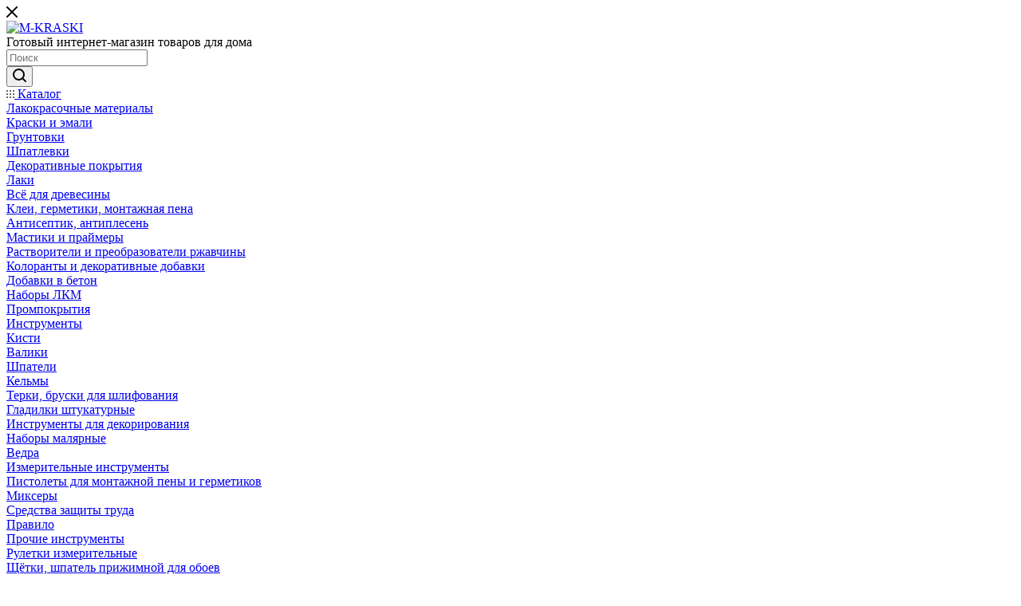

--- FILE ---
content_type: text/html; charset=UTF-8
request_url: https://m-kraski.ru/catalog/instrumenty/prochie_instrumenty/28976
body_size: 48588
content:
<!DOCTYPE html>
<html xmlns="http://www.w3.org/1999/xhtml" xml:lang="ru" lang="ru"  >
<head><link rel="canonical" href="https://m-kraski.ru/catalog/instrumenty/prochie_instrumenty/28976" />
	<title>Соединительный изолирующий зажим СИЗ-Л-4 20 мм2 с лепестками красный (50 шт) TDM  купить по лучшей цене в интернет-магазине М-КРАСКИ с доставкой по России</title>
	<meta name="viewport" content="initial-scale=1.0, width=device-width, maximum-scale=1" />
	<meta name="HandheldFriendly" content="true" />
	<meta name="yes" content="yes" />
	<meta name="apple-mobile-web-app-status-bar-style" content="black" />
	<meta name="SKYPE_TOOLBAR" content="SKYPE_TOOLBAR_PARSER_COMPATIBLE" />
	<meta http-equiv="Content-Type" content="text/html; charset=UTF-8" />
<meta name="keywords" content="Соединительный изолирующий зажим СИЗ-Л-4 20 мм2 с лепестками красный (50 шт) TDM , Купить Соединительный изолирующий зажим СИЗ-Л-4 20 мм2 с лепестками красный (50 шт) TDM ,  Цена Соединительный изолирующий зажим СИЗ-Л-4 20 мм2 с лепестками красный (50 шт) TDM , интернет магазин Соединительный изолирующий зажим СИЗ-Л-4 20 мм2 с лепестками красный (50 шт) TDM " />
<meta name="description" content="Соединительный изолирующий зажим СИЗ-Л-4 20 мм2 с лепестками красный (50 шт) TDM  - Соединительный изолирующий зажим предназначены для электрического соединения, фиксации и изоляции пучка проводов. Зажим накручивают на предварительно зачищенные и соединенные вместе концы проводов в несколько оборотов до упора Контактная часть: стальная оцинкованная пружина. Материал корпуса: ПВХ. При монтаже не требуется использование специального инструмента. Быстрота монтажа и возможности многократного использования.
" />
<script data-skip-moving="true">(function(w, d, n) {var cl = "bx-core";var ht = d.documentElement;var htc = ht ? ht.className : undefined;if (htc === undefined || htc.indexOf(cl) !== -1){return;}var ua = n.userAgent;if (/(iPad;)|(iPhone;)/i.test(ua)){cl += " bx-ios";}else if (/Windows/i.test(ua)){cl += ' bx-win';}else if (/Macintosh/i.test(ua)){cl += " bx-mac";}else if (/Linux/i.test(ua) && !/Android/i.test(ua)){cl += " bx-linux";}else if (/Android/i.test(ua)){cl += " bx-android";}cl += (/(ipad|iphone|android|mobile|touch)/i.test(ua) ? " bx-touch" : " bx-no-touch");cl += w.devicePixelRatio && w.devicePixelRatio >= 2? " bx-retina": " bx-no-retina";if (/AppleWebKit/.test(ua)){cl += " bx-chrome";}else if (/Opera/.test(ua)){cl += " bx-opera";}else if (/Firefox/.test(ua)){cl += " bx-firefox";}ht.className = htc ? htc + " " + cl : cl;})(window, document, navigator);</script>

<link href="/bitrix/css/aspro.max/notice.min.css?16460260782876"  rel="stylesheet" />
<link href="/bitrix/js/ui/design-tokens/dist/ui.design-tokens.min.css?171653003623463"  rel="stylesheet" />
<link href="/bitrix/js/ui/fonts/opensans/ui.font.opensans.min.css?16642639372320"  rel="stylesheet" />
<link href="/bitrix/js/main/popup/dist/main.popup.bundle.min.css?173156895226589"  rel="stylesheet" />
<link href="/bitrix/cache/css/s1/aspro_max14112024/page_d3a9ca2beaad299c966c3750413ce210/page_d3a9ca2beaad299c966c3750413ce210_v1.css?1764230931134770"  rel="stylesheet" />
<link href="/bitrix/cache/css/s1/aspro_max14112024/default_38bb2613cab69fa53d939138d7606f11/default_38bb2613cab69fa53d939138d7606f11_v1.css?176423085161846"  rel="stylesheet" />
<link href="/bitrix/panel/main/popup.min.css?167335012620774"  rel="stylesheet" />
<link href="/bitrix/cache/css/s1/aspro_max14112024/template_20a0b97d5a7e55bd6f9be7175980910d/template_20a0b97d5a7e55bd6f9be7175980910d_v1.css?17642308461241879"  data-template-style="true" rel="stylesheet" />


<script type="extension/settings" data-extension="currency.currency-core">{"region":"ru"}</script>


<link href="/local/templates/aspro_max14112024/css/critical.min.css?173156938524" data-skip-moving="true" rel="stylesheet">
<meta name="theme-color" content="#001c28">
<style>:root{--theme-base-color: #001c28;--theme-base-opacity-color: #001c281a;--theme-base-color-hue:198;--theme-base-color-saturation:100%;--theme-base-color-lightness:8%;}</style>
<style>html {--theme-page-width: 1500px;--theme-page-width-padding: 30px}</style>
<script data-skip-moving="true">window.lazySizesConfig = window.lazySizesConfig || {};lazySizesConfig.loadMode = 1;lazySizesConfig.expand = 200;lazySizesConfig.expFactor = 1;lazySizesConfig.hFac = 0.1;window.lazySizesConfig.loadHidden = false;window.lazySizesConfig.lazyClass = "lazy";</script>
<script src="/local/templates/aspro_max14112024/js/ls.unveilhooks.min.js" data-skip-moving="true" defer></script>
<script src="/local/templates/aspro_max14112024/js/lazysizes.min.js" data-skip-moving="true" defer></script>
<link href="/local/templates/aspro_max14112024/css/print.min.css?173156938521755" data-template-style="true" rel="stylesheet" media="print">
					<script data-skip-moving="true" src="/bitrix/js/main/jquery/jquery-2.2.4.min.js"></script>
					<script data-skip-moving="true" src="/local/templates/aspro_max14112024/js/speed.min.js?=1731569385"></script>
<link rel="shortcut icon" href="/favicon.ico" type="image/x-icon" />
<link rel="apple-touch-icon" sizes="180x180" href="/include/apple-touch-icon.png" />
<meta property="og:description" content="Соединительный изолирующий зажим СИЗ-Л-4 20 мм2 с лепестками красный (50 шт) TDM " />
<meta property="og:image" content="https://m-kraski.ru/upload/iblock/795/4h72l2hizk3b72dzqoa01qmr2cpvaew4.jpg" />
<link rel="image_src" href="https://m-kraski.ru/upload/iblock/795/4h72l2hizk3b72dzqoa01qmr2cpvaew4.jpg"  />
<meta property="og:title" content="Соединительный изолирующий зажим СИЗ-Л-4 20 мм2 с лепестками красный (50 шт) TDM  купить по лучшей цене в интернет-магазине М-КРАСКИ с доставкой по России" />
<meta property="og:type" content="website" />
<meta property="og:url" content="https://m-kraski.ru/catalog/instrumenty/prochie_instrumenty/28976" />
		<style>html {--theme-items-gap:32px;--fixed-header:105px;--fixed-tabs:49px;}</style>	</head>
<body class=" site_s1  fill_bg_n catalog-delayed-btn-Y theme-default" id="main" data-site="/">
		
	<div id="panel"></div>
	
				<!--'start_frame_cache_basketitems-component-block'-->												<div id="ajax_basket"></div>
					<!--'end_frame_cache_basketitems-component-block'-->								<div class="cd-modal-bg"></div>
		<script data-skip-moving="true">var solutionName = 'arMaxOptions';</script>
		<script src="/local/templates/aspro_max14112024/js/setTheme.php?site_id=s1&site_dir=/" data-skip-moving="true"></script>
				<div class="wrapper1  header_bgcolored long_header colored_header catalog_page basket_normal basket_fill_WHITE side_LEFT block_side_NORMAL catalog_icons_N banner_auto  mheader-v1 header-v8 header-font-lower_Y regions_N title_position_LEFT footer-v5 front-vindex1 mfixed_Y mfixed_view_scroll_top title-v3 lazy_Y with_phones compact-catalog normal-catalog-img landing-normal big-banners-mobile-normal bottom-icons-panel-N compact-breadcrumbs-N catalog-delayed-btn-Y  ">

<div class="mega_fixed_menu scrollblock">
	<div class="maxwidth-theme">
		<svg class="svg svg-close" width="14" height="14" viewBox="0 0 14 14">
		  <path data-name="Rounded Rectangle 568 copy 16" d="M1009.4,953l5.32,5.315a0.987,0.987,0,0,1,0,1.4,1,1,0,0,1-1.41,0L1008,954.4l-5.32,5.315a0.991,0.991,0,0,1-1.4-1.4L1006.6,953l-5.32-5.315a0.991,0.991,0,0,1,1.4-1.4l5.32,5.315,5.31-5.315a1,1,0,0,1,1.41,0,0.987,0.987,0,0,1,0,1.4Z" transform="translate(-1001 -946)"></path>
		</svg>
		<i class="svg svg-close mask arrow"></i>
		<div class="row">
			<div class="col-md-9">
				<div class="left_menu_block">
					<div class="logo_block flexbox flexbox--row align-items-normal">
						<div class="logo">
							<a href="/"><img src="/upload/CMax/013/4nat2ebvxx0j8ecureu892s885dsy2pg.png" alt="M-KRASKI" title="M-KRASKI" data-src="" /></a>						</div>
						<div class="top-description addr">
							Готовый интернет-магазин 
товаров для дома						</div>
					</div>
					<div class="search_block">
						<div class="search_wrap">
							<div class="search-block">
									<div class="search-wrapper">
		<div id="title-search_mega_menu">
			<form action="/catalog/" class="search">
				<div class="search-input-div">
					<input class="search-input" id="title-search-input_mega_menu" type="text" name="q" value="" placeholder="Поиск" size="20" maxlength="50" autocomplete="off" />
				</div>
				<div class="search-button-div">
					<button class="btn btn-search" type="submit" name="s" value="Найти"><i class="svg search2  inline " aria-hidden="true"><svg width="17" height="17" ><use xlink:href="/local/templates/aspro_max14112024/images/svg/header_icons_srite.svg#search"></use></svg></i></button>
					
					<span class="close-block inline-search-hide"><span class="svg svg-close close-icons"></span></span>
				</div>
			</form>
		</div>
	</div>
							</div>
						</div>
					</div>
										<!-- noindex -->

	<div class="burger_menu_wrapper">
		
			<div class="top_link_wrapper">
				<div class="menu-item dropdown catalog wide_menu   active">
					<div class="wrap">
						<a class="dropdown-toggle" href="/catalog/">
							<div class="link-title color-theme-hover">
																	<i class="svg inline  svg-inline-icon_catalog" aria-hidden="true" ><svg xmlns="http://www.w3.org/2000/svg" width="10" height="10" viewBox="0 0 10 10"><path  data-name="Rounded Rectangle 969 copy 7" class="cls-1" d="M644,76a1,1,0,1,1-1,1A1,1,0,0,1,644,76Zm4,0a1,1,0,1,1-1,1A1,1,0,0,1,648,76Zm4,0a1,1,0,1,1-1,1A1,1,0,0,1,652,76Zm-8,4a1,1,0,1,1-1,1A1,1,0,0,1,644,80Zm4,0a1,1,0,1,1-1,1A1,1,0,0,1,648,80Zm4,0a1,1,0,1,1-1,1A1,1,0,0,1,652,80Zm-8,4a1,1,0,1,1-1,1A1,1,0,0,1,644,84Zm4,0a1,1,0,1,1-1,1A1,1,0,0,1,648,84Zm4,0a1,1,0,1,1-1,1A1,1,0,0,1,652,84Z" transform="translate(-643 -76)"/></svg></i>																Каталог							</div>
						</a>
													<span class="tail"></span>
							<div class="burger-dropdown-menu row">
								<div class="menu-wrapper" >
									
																														<div class="col-md-4 dropdown-submenu  has_img">
																						<a href="/catalog/lakokrasochnye_materialy/" class="color-theme-hover" title="Лакокрасочные материалы">
												<span class="name option-font-bold">Лакокрасочные материалы</span>
											</a>
																								<div class="burger-dropdown-menu toggle_menu">
																																									<div class="menu-item   ">
															<a href="/catalog/lakokrasochnye_materialy/kraski_i_emali/" title="Краски и эмали">
																<span class="name color-theme-hover">Краски и эмали</span>
															</a>
																													</div>
																																									<div class="menu-item   ">
															<a href="/catalog/lakokrasochnye_materialy/gruntovki/" title="Грунтовки">
																<span class="name color-theme-hover">Грунтовки</span>
															</a>
																													</div>
																																									<div class="menu-item   ">
															<a href="/catalog/lakokrasochnye_materialy/shpatlevki/" title="Шпатлевки">
																<span class="name color-theme-hover">Шпатлевки</span>
															</a>
																													</div>
																																									<div class="menu-item   ">
															<a href="/catalog/lakokrasochnye_materialy/dekorativnye_pokrytiya/" title="Декоративные покрытия">
																<span class="name color-theme-hover">Декоративные покрытия</span>
															</a>
																													</div>
																																									<div class="menu-item   ">
															<a href="/catalog/lakokrasochnye_materialy/laki/" title="Лаки">
																<span class="name color-theme-hover">Лаки</span>
															</a>
																													</div>
																																									<div class="menu-item   ">
															<a href="/catalog/lakokrasochnye_materialy/vsye_dlya_drevesiny/" title="Всё для древесины">
																<span class="name color-theme-hover">Всё для древесины</span>
															</a>
																													</div>
																																									<div class="menu-item   ">
															<a href="/catalog/lakokrasochnye_materialy/klei_germetiki_montazhnaya_pena/" title="Клеи, герметики, монтажная пена">
																<span class="name color-theme-hover">Клеи, герметики, монтажная пена</span>
															</a>
																													</div>
																																									<div class="menu-item   ">
															<a href="/catalog/lakokrasochnye_materialy/antiseptik_antiplesen_1/" title="Антисептик, антиплесень">
																<span class="name color-theme-hover">Антисептик, антиплесень</span>
															</a>
																													</div>
																																									<div class="menu-item   ">
															<a href="/catalog/lakokrasochnye_materialy/mastiki_i_praymery/" title="Мастики и праймеры">
																<span class="name color-theme-hover">Мастики и праймеры</span>
															</a>
																													</div>
																																									<div class="menu-item   ">
															<a href="/catalog/lakokrasochnye_materialy/rastvoriteli_i_preobrazovateli_rzhavchiny/" title="Растворители и преобразователи ржавчины">
																<span class="name color-theme-hover">Растворители и преобразователи ржавчины</span>
															</a>
																													</div>
																																									<div class="menu-item collapsed  ">
															<a href="/catalog/lakokrasochnye_materialy/koloranty_i_dekorativnye_dobavki/" title="Колоранты и декоративные добавки">
																<span class="name color-theme-hover">Колоранты и декоративные добавки</span>
															</a>
																													</div>
																																									<div class="menu-item collapsed  ">
															<a href="/catalog/lakokrasochnye_materialy/dobavki_v_beton/" title="Добавки в бетон">
																<span class="name color-theme-hover">Добавки в бетон</span>
															</a>
																													</div>
																																									<div class="menu-item collapsed  ">
															<a href="/catalog/lakokrasochnye_materialy/nabory_lkm/" title="Наборы ЛКМ">
																<span class="name color-theme-hover">Наборы ЛКМ</span>
															</a>
																													</div>
																																									<div class="menu-item collapsed  ">
															<a href="/catalog/lakokrasochnye_materialy/prompokrytiya/" title="Промпокрытия">
																<span class="name color-theme-hover">Промпокрытия</span>
															</a>
																													</div>
																									</div>
																					</div>
									
																														<div class="col-md-4 dropdown-submenu active has_img">
																						<a href="/catalog/instrumenty/" class="color-theme-hover" title="Инструменты">
												<span class="name option-font-bold">Инструменты</span>
											</a>
																								<div class="burger-dropdown-menu toggle_menu">
																																									<div class="menu-item   ">
															<a href="/catalog/instrumenty/kisti/" title="Кисти">
																<span class="name color-theme-hover">Кисти</span>
															</a>
																													</div>
																																									<div class="menu-item   ">
															<a href="/catalog/instrumenty/valiki/" title="Валики">
																<span class="name color-theme-hover">Валики</span>
															</a>
																													</div>
																																									<div class="menu-item   ">
															<a href="/catalog/instrumenty/shpateli/" title="Шпатели">
																<span class="name color-theme-hover">Шпатели</span>
															</a>
																													</div>
																																									<div class="menu-item   ">
															<a href="/catalog/instrumenty/kelmy/" title="Кельмы">
																<span class="name color-theme-hover">Кельмы</span>
															</a>
																													</div>
																																									<div class="menu-item   ">
															<a href="/catalog/instrumenty/terki_bruski_dlya_shlifovaniya/" title="Терки, бруски для шлифования">
																<span class="name color-theme-hover">Терки, бруски для шлифования</span>
															</a>
																													</div>
																																									<div class="menu-item   ">
															<a href="/catalog/instrumenty/gladilki_shtukaturnye/" title="Гладилки штукатурные">
																<span class="name color-theme-hover">Гладилки штукатурные</span>
															</a>
																													</div>
																																									<div class="menu-item   ">
															<a href="/catalog/instrumenty/instrumenty_dlya_dekorirovaniya/" title="Инструменты для декорирования">
																<span class="name color-theme-hover">Инструменты для декорирования</span>
															</a>
																													</div>
																																									<div class="menu-item   ">
															<a href="/catalog/instrumenty/nabory_malyarnye/" title="Наборы малярные">
																<span class="name color-theme-hover">Наборы малярные</span>
															</a>
																													</div>
																																									<div class="menu-item   ">
															<a href="/catalog/instrumenty/vedra/" title="Ведра">
																<span class="name color-theme-hover">Ведра</span>
															</a>
																													</div>
																																									<div class="menu-item   ">
															<a href="/catalog/instrumenty/izmeritelnye_instrumenty/" title="Измерительные инструменты">
																<span class="name color-theme-hover">Измерительные инструменты</span>
															</a>
																													</div>
																																									<div class="menu-item collapsed  ">
															<a href="/catalog/instrumenty/pistolety_dlya_montazhnoy_peny_i_germetikov/" title="Пистолеты для монтажной пены и герметиков">
																<span class="name color-theme-hover">Пистолеты для монтажной пены и герметиков</span>
															</a>
																													</div>
																																									<div class="menu-item collapsed  ">
															<a href="/catalog/instrumenty/miksery/" title="Миксеры">
																<span class="name color-theme-hover">Миксеры</span>
															</a>
																													</div>
																																									<div class="menu-item collapsed  ">
															<a href="/catalog/instrumenty/sredstva_zashchity_truda/" title="Средства защиты труда">
																<span class="name color-theme-hover">Средства защиты труда</span>
															</a>
																													</div>
																																									<div class="menu-item collapsed  ">
															<a href="/catalog/instrumenty/pravilo/" title="Правило">
																<span class="name color-theme-hover">Правило</span>
															</a>
																													</div>
																																									<div class="menu-item collapsed  active">
															<a href="/catalog/instrumenty/prochie_instrumenty/" title="Прочие инструменты">
																<span class="name color-theme-hover">Прочие инструменты</span>
															</a>
																													</div>
																																									<div class="menu-item collapsed  ">
															<a href="/catalog/instrumenty/ruletki_izmeritelnye/" title="Рулетки измерительные">
																<span class="name color-theme-hover">Рулетки измерительные</span>
															</a>
																													</div>
																																									<div class="menu-item collapsed  ">
															<a href="/catalog/instrumenty/shchyetki_shpatel_prizhimnoy_dlya_oboev/" title="Щётки, шпатель прижимной для обоев">
																<span class="name color-theme-hover">Щётки, шпатель прижимной для обоев</span>
															</a>
																													</div>
																																									<div class="menu-item collapsed  ">
															<a href="/catalog/instrumenty/lenty_plenki_ukryvnye/" title="Ленты. Пленки укрывные">
																<span class="name color-theme-hover">Ленты. Пленки укрывные</span>
															</a>
																													</div>
																									</div>
																					</div>
									
																														<div class="col-md-4 dropdown-submenu  has_img">
																						<a href="/catalog/khozyaystvennye_tovary/" class="color-theme-hover" title="Хозяйственные товары">
												<span class="name option-font-bold">Хозяйственные товары</span>
											</a>
																								<div class="burger-dropdown-menu toggle_menu">
																																									<div class="menu-item   ">
															<a href="/catalog/khozyaystvennye_tovary/tovary_dlya_dachi_i_otdykha/" title="Товары для дачи и отдыха">
																<span class="name color-theme-hover">Товары для дачи и отдыха</span>
															</a>
																													</div>
																																									<div class="menu-item   ">
															<a href="/catalog/khozyaystvennye_tovary/avtotovary/" title="Автотовары">
																<span class="name color-theme-hover">Автотовары</span>
															</a>
																													</div>
																																									<div class="menu-item   ">
															<a href="/catalog/khozyaystvennye_tovary/bytovaya_tekhnika/" title="Бытовая техника">
																<span class="name color-theme-hover">Бытовая техника</span>
															</a>
																													</div>
																																									<div class="menu-item   ">
															<a href="/catalog/khozyaystvennye_tovary/tovary_dlya_doma/" title="Товары для дома">
																<span class="name color-theme-hover">Товары для дома</span>
															</a>
																													</div>
																																									<div class="menu-item   ">
															<a href="/catalog/khozyaystvennye_tovary/kantselyarskie_tovary/" title="Канцелярские товары">
																<span class="name color-theme-hover">Канцелярские товары</span>
															</a>
																													</div>
																																									<div class="menu-item   ">
															<a href="/catalog/khozyaystvennye_tovary/detskie_tovary/" title="Детские товары">
																<span class="name color-theme-hover">Детские товары</span>
															</a>
																													</div>
																																									<div class="menu-item   ">
															<a href="/catalog/khozyaystvennye_tovary/santekhnika_i_ventilyatsiya/" title="Сантехника и вентиляция">
																<span class="name color-theme-hover">Сантехника и вентиляция</span>
															</a>
																													</div>
																																									<div class="menu-item   ">
															<a href="/catalog/khozyaystvennye_tovary/predmety_interera/" title="Предметы интерьера">
																<span class="name color-theme-hover">Предметы интерьера</span>
															</a>
																													</div>
																																									<div class="menu-item   ">
															<a href="/catalog/khozyaystvennye_tovary/elektronika/" title="Электроника">
																<span class="name color-theme-hover">Электроника</span>
															</a>
																													</div>
																																									<div class="menu-item   ">
															<a href="/catalog/khozyaystvennye_tovary/zamochno_skobyanye_izdeliya/" title="Замочно-скобяные изделия">
																<span class="name color-theme-hover">Замочно-скобяные изделия</span>
															</a>
																													</div>
																																									<div class="menu-item collapsed  ">
															<a href="/catalog/khozyaystvennye_tovary/tovary_dlya_vannoy_i_tualeta/" title="Товары для ванной и туалета">
																<span class="name color-theme-hover">Товары для ванной и туалета</span>
															</a>
																													</div>
																																									<div class="menu-item collapsed  ">
															<a href="/catalog/khozyaystvennye_tovary/kosmetika_i_gigiena/" title="Косметика и гигиена">
																<span class="name color-theme-hover">Косметика и гигиена</span>
															</a>
																													</div>
																																									<div class="menu-item collapsed  ">
															<a href="/catalog/khozyaystvennye_tovary/tovary_dlya_zhivotnykh/" title="Товары для животных">
																<span class="name color-theme-hover">Товары для животных</span>
															</a>
																													</div>
																																									<div class="menu-item collapsed  ">
															<a href="/catalog/khozyaystvennye_tovary/ruchnoy_instrument/" title="Ручной инструмент">
																<span class="name color-theme-hover">Ручной инструмент</span>
															</a>
																													</div>
																																									<div class="menu-item collapsed  ">
															<a href="/catalog/khozyaystvennye_tovary/khoztovary_i_bytovaya_khimiya/" title="Хозтовары и бытовая химия">
																<span class="name color-theme-hover">Хозтовары и бытовая химия</span>
															</a>
																													</div>
																																									<div class="menu-item collapsed  ">
															<a href="/catalog/khozyaystvennye_tovary/elektrika_i_osveshchenie/" title="Электрика и освещение">
																<span class="name color-theme-hover">Электрика и освещение</span>
															</a>
																													</div>
																																									<div class="menu-item collapsed  ">
															<a href="/catalog/khozyaystvennye_tovary/elektrobenzoinstrument/" title="Электробензоинструмент">
																<span class="name color-theme-hover">Электробензоинструмент</span>
															</a>
																													</div>
																									</div>
																					</div>
																	</div>
							</div>
											</div>
				</div>
			</div>
					
		<div class="bottom_links_wrapper row">
								<div class="menu-item col-md-4 unvisible    ">
					<div class="wrap">
						<a class="" href="/sale/">
							<div class="link-title color-theme-hover">
																	<i class="svg inline  svg-inline-icon_discount" aria-hidden="true" ><svg xmlns="http://www.w3.org/2000/svg" width="9" height="12" viewBox="0 0 9 12"><path  data-name="Shape 943 copy 12" class="cls-1" d="M710,75l-7,7h3l-1,5,7-7h-3Z" transform="translate(-703 -75)"/></svg></i>																Акции							</div>
						</a>
											</div>
				</div>
								<div class="menu-item col-md-4 unvisible    ">
					<div class="wrap">
						<a class="" href="/blog/">
							<div class="link-title color-theme-hover">
																Блог							</div>
						</a>
											</div>
				</div>
								<div class="menu-item col-md-4 unvisible    ">
					<div class="wrap">
						<a class="" href="/brands/">
							<div class="link-title color-theme-hover">
																Бренды							</div>
						</a>
											</div>
				</div>
								<div class="menu-item col-md-4 unvisible dropdown   ">
					<div class="wrap">
						<a class="dropdown-toggle" href="/help/">
							<div class="link-title color-theme-hover">
																Как купить							</div>
						</a>
													<span class="tail"></span>
							<div class="burger-dropdown-menu">
								<div class="menu-wrapper" >
									
																														<div class="  ">
																						<a href="/help/payment/" class="color-theme-hover" title="Условия оплаты">
												<span class="name option-font-bold">Условия оплаты</span>
											</a>
																					</div>
									
																														<div class="  ">
																						<a href="/help/warranty/" class="color-theme-hover" title="Гарантия на товар">
												<span class="name option-font-bold">Гарантия на товар</span>
											</a>
																					</div>
																	</div>
							</div>
											</div>
				</div>
								<div class="menu-item col-md-4 unvisible dropdown   ">
					<div class="wrap">
						<a class="dropdown-toggle" href="/company/">
							<div class="link-title color-theme-hover">
																Компания							</div>
						</a>
													<span class="tail"></span>
							<div class="burger-dropdown-menu">
								<div class="menu-wrapper" >
									
																														<div class="  ">
																						<a href="/company/index.php" class="color-theme-hover" title="О компании">
												<span class="name option-font-bold">О компании</span>
											</a>
																					</div>
																	</div>
							</div>
											</div>
				</div>
								<div class="menu-item col-md-4 unvisible    ">
					<div class="wrap">
						<a class="" href="/contacts/">
							<div class="link-title color-theme-hover">
																Контакты							</div>
						</a>
											</div>
				</div>
					</div>

	</div>
					<!-- /noindex -->
														</div>
			</div>
			<div class="col-md-3">
				<div class="right_menu_block">
					<div class="contact_wrap">
						<div class="info">
							<div class="phone blocks">
								<div class="">
																	<!-- noindex -->
			<div class="phone with_dropdown white sm">
									<div class="wrap">
						<div>
									<i class="svg svg-inline-phone  inline " aria-hidden="true"><svg width="5" height="13" ><use xlink:href="/local/templates/aspro_max14112024/images/svg/header_icons_srite.svg#phone_footer"></use></svg></i><a rel="nofollow" href="tel:+79304244994">+7 930 424-49-94</a>
										</div>
					</div>
											</div>
			<!-- /noindex -->
												</div>
								<div class="callback_wrap">
									<span class="callback-block animate-load font_upper colored" data-event="jqm" data-param-form_id="CALLBACK" data-name="callback">Заказать звонок</span>
								</div>
							</div>
							<div class="question_button_wrapper">
								<span class="btn btn-lg btn-transparent-border-color btn-wide animate-load colored_theme_hover_bg-el" data-event="jqm" data-param-form_id="ASK" data-name="ask">
									Задать вопрос								</span>
							</div>
							<div class="person_wrap">
		<!--'start_frame_cache_header-auth-block1'-->			<!-- noindex --><div class="auth_wr_inner "><a rel="nofollow" title="Мой кабинет" class="personal-link dark-color animate-load" data-event="jqm" data-param-backurl="%2Fcatalog%2Finstrumenty%2Fprochie_instrumenty%2F28976" data-param-type="auth" data-name="auth" href="/personal/"><i class="svg svg-inline-cabinet big inline " aria-hidden="true"><svg width="18" height="18" ><use xlink:href="/local/templates/aspro_max14112024/images/svg/header_icons_srite.svg#user"></use></svg></i><span class="wrap"><span class="name">Войти</span></span></a></div><!-- /noindex -->		<!--'end_frame_cache_header-auth-block1'-->
			<!--'start_frame_cache_mobile-basket-with-compare-block1'-->		<!-- noindex -->
					<div class="menu middle">
				<ul>
											<li class="counters">
							<a rel="nofollow" class="dark-color basket-link basket ready " href="/basket/">
								<i class="svg  svg-inline-basket" aria-hidden="true" ><svg class="" width="19" height="16" viewBox="0 0 19 16"><path data-name="Ellipse 2 copy 9" class="cls-1" d="M956.047,952.005l-0.939,1.009-11.394-.008-0.952-1-0.953-6h-2.857a0.862,0.862,0,0,1-.952-1,1.025,1.025,0,0,1,1.164-1h2.327c0.3,0,.6.006,0.6,0.006a1.208,1.208,0,0,1,1.336.918L943.817,947h12.23L957,948v1Zm-11.916-3,0.349,2h10.007l0.593-2Zm1.863,5a3,3,0,1,1-3,3A3,3,0,0,1,945.994,954.005ZM946,958a1,1,0,1,0-1-1A1,1,0,0,0,946,958Zm7.011-4a3,3,0,1,1-3,3A3,3,0,0,1,953.011,954.005ZM953,958a1,1,0,1,0-1-1A1,1,0,0,0,953,958Z" transform="translate(-938 -944)"></path></svg></i>								<span>Корзина<span class="count empted">0</span></span>
							</a>
						</li>
																<li class="counters">
							<a rel="nofollow" 
								class="dark-color basket-link delay ready " 
								href="/personal/favorite/"
							>
								<i class="svg  svg-inline-basket" aria-hidden="true" ><svg xmlns="http://www.w3.org/2000/svg" width="16" height="13" viewBox="0 0 16 13"><defs><style>.clsw-1{fill:#fff;fill-rule:evenodd;}</style></defs><path class="clsw-1" d="M506.755,141.6l0,0.019s-4.185,3.734-5.556,4.973a0.376,0.376,0,0,1-.076.056,1.838,1.838,0,0,1-1.126.357,1.794,1.794,0,0,1-1.166-.4,0.473,0.473,0,0,1-.1-0.076c-1.427-1.287-5.459-4.878-5.459-4.878l0-.019A4.494,4.494,0,1,1,500,135.7,4.492,4.492,0,1,1,506.755,141.6Zm-3.251-5.61A2.565,2.565,0,0,0,501,138h0a1,1,0,1,1-2,0h0a2.565,2.565,0,0,0-2.506-2,2.5,2.5,0,0,0-1.777,4.264l-0.013.019L500,145.1l5.179-4.749c0.042-.039.086-0.075,0.126-0.117l0.052-.047-0.006-.008A2.494,2.494,0,0,0,503.5,135.993Z" transform="translate(-492 -134)"/></svg></i>								<span>Избранные товары<span class="count js-count empted">0</span></span>
							</a>
						</li>
									</ul>
			</div>
							<div class="menu middle">
				<ul>
					<li class="counters">
						<a rel="nofollow" class="dark-color basket-link compare ready " href="/catalog/compare.php">
							<i class="svg inline  svg-inline-compare " aria-hidden="true" ><svg xmlns="http://www.w3.org/2000/svg" width="18" height="17" viewBox="0 0 18 17"><defs><style>.cls-1{fill:#333;fill-rule:evenodd;}</style></defs><path  data-name="Rounded Rectangle 865" class="cls-1" d="M597,78a1,1,0,0,1,1,1v9a1,1,0,0,1-2,0V79A1,1,0,0,1,597,78Zm4-6a1,1,0,0,1,1,1V88a1,1,0,0,1-2,0V73A1,1,0,0,1,601,72Zm4,8a1,1,0,0,1,1,1v7a1,1,0,0,1-2,0V81A1,1,0,0,1,605,80Zm-12-5a1,1,0,0,1,1,1V88a1,1,0,0,1-2,0V76A1,1,0,0,1,593,75Zm-4,5a1,1,0,0,1,1,1v7a1,1,0,0,1-2,0V81A1,1,0,0,1,589,80Z" transform="translate(-588 -72)"/></svg>
</i>							<span>Сравнение товаров<span class="count empted">0</span></span>
						</a>
					</li>
				</ul>
			</div>
				<!-- /noindex -->
		<!--'end_frame_cache_mobile-basket-with-compare-block1'-->								</div>
						</div>
					</div>
					<div class="footer_wrap">
						
		
							<div class="email blocks color-theme-hover">
					<i class="svg inline  svg-inline-email" aria-hidden="true" ><svg xmlns="http://www.w3.org/2000/svg" width="11" height="9" viewBox="0 0 11 9"><path  data-name="Rectangle 583 copy 16" class="cls-1" d="M367,142h-7a2,2,0,0,1-2-2v-5a2,2,0,0,1,2-2h7a2,2,0,0,1,2,2v5A2,2,0,0,1,367,142Zm0-2v-3.039L364,139h-1l-3-2.036V140h7Zm-6.634-5,3.145,2.079L366.634,135h-6.268Z" transform="translate(-358 -133)"/></svg></i>					<a href="mailto:sales@m-kraski.ru">sales@m-kraski.ru</a>				</div>
		
		
							<div class="address blocks">
					<i class="svg inline  svg-inline-addr" aria-hidden="true" ><svg xmlns="http://www.w3.org/2000/svg" width="9" height="12" viewBox="0 0 9 12"><path class="cls-1" d="M959.135,82.315l0.015,0.028L955.5,87l-3.679-4.717,0.008-.013a4.658,4.658,0,0,1-.83-2.655,4.5,4.5,0,1,1,9,0A4.658,4.658,0,0,1,959.135,82.315ZM955.5,77a2.5,2.5,0,0,0-2.5,2.5,2.467,2.467,0,0,0,.326,1.212l-0.014.022,2.181,3.336,2.034-3.117c0.033-.046.063-0.094,0.093-0.142l0.066-.1-0.007-.009a2.468,2.468,0,0,0,.32-1.2A2.5,2.5,0,0,0,955.5,77Z" transform="translate(-951 -75)"/></svg></i>					<b>
<p style="text-align: center;">
</p>
</b>
<p style="text-align: center;">
</p>				</div>
		
							<div class="social-block">
							<div class="social-icons">
		<!-- noindex -->
	<ul>
					<li class="vk">
				<a href="https://vk.com/vse_dlya_doma_nahodki" target="_blank" rel="nofollow" title="Вконтакте">
					Вконтакте				</a>
			</li>
																													<li class="zen">
				<a href="https://dzen.ru/id/66a78c39d178bc6c39abbe24?share_to=link" target="_blank" rel="nofollow" title="Яндекс.Дзен">
					Яндекс.Дзен				</a>
			</li>
											</ul>
	<!-- /noindex -->
</div>						</div>
					</div>
				</div>
			</div>
		</div>
	</div>
</div>
<div class="header_wrap visible-lg visible-md title-v3 ">
	<header id="header">
		<div class="top-block top-block-v1 fix-logo2 header-wrapper">
   <div class="maxwidth-theme logo_and_menu-row logo_top_white icons_top">
      <div class="wrapp_block logo-row">
         <div class="items-wrapper header__top-inner">
                        <div class="header__top-item dotted-flex-1 hide-dotted">
               <div class="menus">
                  	<ul class="menu topest">
					<li  >
				<a href="/company/">
										<span>О компании</span>
				</a>
			</li>
					<li  >
				<a href="/brands/">
										<span>Бренды</span>
				</a>
			</li>
					<li  >
				<a href="/bonusnaya-programma/">
										<span>Бонусы</span>
				</a>
			</li>
					<li  >
				<a href="/help/">
										<span>Как купить</span>
				</a>
			</li>
					<li  >
				<a href="/kolerovka/kolerovka_goods/">
										<span>Колеровка</span>
				</a>
			</li>
					<li  >
				<a href="/contacts/">
										<span>Контакты</span>
				</a>
			</li>
				<li class="more hidden">
			<span>...</span>
			<ul class="dropdown"></ul>
		</li>
	</ul>
	<script data-skip-moving="true">
		InitTopestMenuGummi();
		CheckTopMenuDotted();
	</script>
               </div>
            </div>
            <div class="header__top-item ">
               <div class="line-block line-block--40 line-block--40-1200">
                                                                        <div class="line-block__item no-shrinked ">
                     <div class="show-fixed top-ctrl">
                        <div class="personal_wrap">
                           <div class="wrap_icon inner-table-block person">
		<!--'start_frame_cache_header-auth-block2'-->			<!-- noindex --><div class="auth_wr_inner "><a rel="nofollow" title="Мой кабинет" class="personal-link dark-color animate-load" data-event="jqm" data-param-backurl="%2Fcatalog%2Finstrumenty%2Fprochie_instrumenty%2F28976" data-param-type="auth" data-name="auth" href="/personal/"><i class="svg svg-inline-cabinet big inline " aria-hidden="true"><svg width="18" height="18" ><use xlink:href="/local/templates/aspro_max14112024/images/svg/header_icons_srite.svg#user"></use></svg></i><span class="wrap"><span class="name">Войти</span></span></a></div><!-- /noindex -->		<!--'end_frame_cache_header-auth-block2'-->
	                           </div>
                        </div>
                     </div>
                  </div>
               </div>
            </div>
         </div>
      </div>
   </div>
</div>
<div class="header-wrapper fix-logo2 header-v8">
   <div class="logo_and_menu-row header__top-part">
      <div class="maxwidth-theme logo-row">
         <div class="header__top-inner">
            <div class="logo-block  floated header__top-item no-shrinked">
               <div class="logo">
                  <a href="/"><img src="/upload/CMax/013/4nat2ebvxx0j8ecureu892s885dsy2pg.png" alt="M-KRASKI" title="M-KRASKI" data-src="" /></a>            </div>
            </div>
            <div class="header__top-item phone-wrapper">
               <div class="float_wrapper fix-block ">
                  <div class="wrap_icon inner-table-block">
                     <div class="phone-block blocks icons fontUp">
                                                								<!-- noindex -->
			<div class="phone with_dropdown">
									<i class="svg svg-inline-phone  inline " aria-hidden="true"><svg width="5" height="13" ><use xlink:href="/local/templates/aspro_max14112024/images/svg/header_icons_srite.svg#phone_black"></use></svg></i><a rel="nofollow" href="tel:+79304244994">+7 930 424-49-94</a>
											</div>
			<!-- /noindex -->
				                                                                        <div class="inline-block">
                           <span class="callback-block animate-load colored font_upper_xs" data-event="jqm" data-param-form_id="CALLBACK" data-name="callback">Заказать звонок</span>
                        </div>
                                             </div>
                  </div>
               </div>
            </div>
            <div class="header__top-item flex1 float_wrapper fix-block">
               <div class="search_wrap ">
                  <div class="search-block inner-table-block">
		<div class="search-wrapper">
			<div id="title-search_fixed">
				<form action="/catalog/" class="search">
					<div class="search-input-div">
						<input class="search-input" id="title-search-input_fixed" type="text" name="q" value="" placeholder="Поиск" size="20" maxlength="50" autocomplete="off" />
					</div>
					<div class="search-button-div">
													<button class="btn btn-search" type="submit" name="s" value="Найти">
								<i class="svg search2  inline " aria-hidden="true"><svg width="17" height="17" ><use xlink:href="/local/templates/aspro_max14112024/images/svg/header_icons_srite.svg#search"></use></svg></i>							</button>
						
						<span class="close-block inline-search-hide"><i class="svg inline  svg-inline-search svg-close close-icons colored_theme_hover" aria-hidden="true" ><svg xmlns="http://www.w3.org/2000/svg" width="16" height="16" viewBox="0 0 16 16"><path data-name="Rounded Rectangle 114 copy 3" class="cccls-1" d="M334.411,138l6.3,6.3a1,1,0,0,1,0,1.414,0.992,0.992,0,0,1-1.408,0l-6.3-6.306-6.3,6.306a1,1,0,0,1-1.409-1.414l6.3-6.3-6.293-6.3a1,1,0,0,1,1.409-1.414l6.3,6.3,6.3-6.3A1,1,0,0,1,340.7,131.7Z" transform="translate(-325 -130)"></path></svg></i></span>
					</div>
				</form>
			</div>
		</div>
	                  </div>
               </div>
            </div>
                           <div class="right-icons  wb line-block__item header__top-item">
                  <div class="line-block__item line-block line-block--40 line-block--40-1200 flexbox--justify-end">
                     										<!--'start_frame_cache_header-basket-with-compare-block1'-->															<div class="wrap_icon wrap_basket baskets">
										<!--noindex-->
			<a class="basket-link compare   big " href="/catalog/compare.php" title="Список сравниваемых элементов">
		<span class="js-basket-block"><i class="svg svg-inline-compare big inline " aria-hidden="true"><svg width="18" height="17" ><use xlink:href="/local/templates/aspro_max14112024/images/svg/header_icons_srite.svg#compare"></use></svg></i><span class="title dark_link">Сравнение</span><span class="count">0</span></span>
	</a>
	<!--/noindex-->											</div>
				<!-- noindex -->
															<div class="wrap_icon wrap_basket baskets">
											<a 
							rel="nofollow" 
							class="basket-link delay  big basket-count" 
							href="/personal/favorite/"
							title="Избранные товары"
						>
							<span class="js-basket-block">
								<i class="svg wish big inline " aria-hidden="true"><svg width="20" height="16" ><use xlink:href="/local/templates/aspro_max14112024/images/svg/header_icons_srite.svg#chosen"></use></svg></i>								<span class="title dark_link">Избранные товары</span>
								<span class="count js-count">0</span>
							</span>
						</a>
											</div>
																								<div class="wrap_icon wrap_basket baskets top_basket">
											<a rel="nofollow" class="basket-link basket   big " href="/basket/" title="Корзина пуста">
							<span class="js-basket-block">
								<i class="svg basket big inline " aria-hidden="true"><svg width="19" height="16" ><use xlink:href="/local/templates/aspro_max14112024/images/svg/header_icons_srite.svg#basket"></use></svg></i>																<span class="title dark_link">Корзина</span>
								<span class="count">0</span>
															</span>
						</a>
						<span class="basket_hover_block loading_block loading_block_content"></span>
											</div>
													<!-- /noindex -->
			<!--'end_frame_cache_header-basket-with-compare-block1'-->						                  </div>   
               </div>
                     </div>
      </div>
   </div>
   <div class="menu-row middle-block bgcolored">
      <div class="maxwidth-theme">
         <div class="row">
            <div class="col-md-12">
               <div class="menu-only">
                  <nav class="mega-menu sliced">
                     	<div class="table-menu with_right">
		<table>
			<tr>
														<td class="menu-item unvisible   icon sale_icon  ">
						<div class="wrap">
							<a class="" href="/sale/">
								<div>
																			<i class="svg inline  svg-inline-icon_discount" aria-hidden="true" ><svg xmlns="http://www.w3.org/2000/svg" width="9" height="12" viewBox="0 0 9 12"><path  data-name="Shape 943 copy 12" class="cls-1" d="M710,75l-7,7h3l-1,5,7-7h-3Z" transform="translate(-703 -75)"/></svg></i>																		Акции																		<div class="line-wrapper"><span class="line"></span></div>
								</div>
							</a>
													</div>
					</td>
														<td class="menu-item unvisible dropdown wide_menu   ">
						<div class="wrap">
							<a class="dropdown-toggle" href="/catalog/lakokrasochnye_materialy/">
								<div>
																		Лакокрасочные материалы																		<div class="line-wrapper"><span class="line"></span></div>
								</div>
							</a>
								
								<span class="tail"></span>
								<div class="dropdown-menu with_right_block BANNER" >
									<div class="customScrollbar scrollblock ">
																			
										<ul class="menu-wrapper menu-type-4">
												
																																							<li class="   has_img">
																														<div class="menu_img  colored_theme_svg">
																																			<img class="lazy" src="/local/templates/aspro_max14112024/images/loaders/double_ring.svg" data-src="/upload/resize_cache/iblock/3f0/60_60_0/3f0f9df8c9230ccf21d631ad6161c082.png" alt="Краски и эмали" title="Краски и эмали" />
																																	</div>
																																											<a href="/catalog/lakokrasochnye_materialy/kraski_i_emali/" title="Краски и эмали"><span class="name">Краски и эмали</span></a>
																											</li>
												
												
																																							<li class="   has_img">
																														<div class="menu_img  colored_theme_svg">
																																			<img class="lazy" src="/local/templates/aspro_max14112024/images/loaders/double_ring.svg" data-src="/upload/resize_cache/iblock/8fe/60_60_0/8fe172b2556b580cb15d64fc46031b55.png" alt="Грунтовки" title="Грунтовки" />
																																	</div>
																																											<a href="/catalog/lakokrasochnye_materialy/gruntovki/" title="Грунтовки"><span class="name">Грунтовки</span></a>
																											</li>
												
												
																																							<li class="   has_img">
																														<div class="menu_img  colored_theme_svg">
																																			<img class="lazy" src="/local/templates/aspro_max14112024/images/loaders/double_ring.svg" data-src="/upload/resize_cache/iblock/e9e/60_60_0/e9e351807d2b54b4c9b3c3aa5258d3c5.png" alt="Шпатлевки" title="Шпатлевки" />
																																	</div>
																																											<a href="/catalog/lakokrasochnye_materialy/shpatlevki/" title="Шпатлевки"><span class="name">Шпатлевки</span></a>
																											</li>
												
												
																																							<li class="   has_img">
																														<div class="menu_img  colored_theme_svg">
																																			<img class="lazy" src="/local/templates/aspro_max14112024/images/loaders/double_ring.svg" data-src="/upload/resize_cache/iblock/5b0/60_60_0/5b0faa9d481f1b5f0439b953a3695fa2.png" alt="Декоративные покрытия" title="Декоративные покрытия" />
																																	</div>
																																											<a href="/catalog/lakokrasochnye_materialy/dekorativnye_pokrytiya/" title="Декоративные покрытия"><span class="name">Декоративные покрытия</span></a>
																											</li>
												
												
																																							<li class="   has_img">
																														<div class="menu_img  colored_theme_svg">
																																			<img class="lazy" src="/local/templates/aspro_max14112024/images/loaders/double_ring.svg" data-src="/upload/resize_cache/iblock/979/60_60_0/9794d7f1cac06a341405f92f7b98f88c.png" alt="Лаки" title="Лаки" />
																																	</div>
																																											<a href="/catalog/lakokrasochnye_materialy/laki/" title="Лаки"><span class="name">Лаки</span></a>
																											</li>
												
												
																																							<li class="   has_img">
																														<div class="menu_img  colored_theme_svg">
																																			<img class="lazy" src="/local/templates/aspro_max14112024/images/loaders/double_ring.svg" data-src="/upload/resize_cache/iblock/57f/60_60_0/57f3f482e9317569ba32f70ccaadc68a.png" alt="Всё для древесины" title="Всё для древесины" />
																																	</div>
																																											<a href="/catalog/lakokrasochnye_materialy/vsye_dlya_drevesiny/" title="Всё для древесины"><span class="name">Всё для древесины</span></a>
																											</li>
												
												
																																							<li class="   has_img">
																														<div class="menu_img  colored_theme_svg">
																																			<img class="lazy" src="/local/templates/aspro_max14112024/images/loaders/double_ring.svg" data-src="/upload/resize_cache/iblock/f31/60_60_0/f313e7c90252d2fbf9b86fe156b3a1c5.png" alt="Клеи, герметики, монтажная пена" title="Клеи, герметики, монтажная пена" />
																																	</div>
																																											<a href="/catalog/lakokrasochnye_materialy/klei_germetiki_montazhnaya_pena/" title="Клеи, герметики, монтажная пена"><span class="name">Клеи, герметики, монтажная пена</span></a>
																											</li>
												
												
																																							<li class="   has_img">
																														<div class="menu_img  colored_theme_svg">
																																			<img class="lazy" src="/local/templates/aspro_max14112024/images/loaders/double_ring.svg" data-src="/upload/resize_cache/iblock/e1d/60_60_0/e1d16c3b4f67c6d313d7eb6301980ca5.png" alt="Антисептик, антиплесень" title="Антисептик, антиплесень" />
																																	</div>
																																											<a href="/catalog/lakokrasochnye_materialy/antiseptik_antiplesen_1/" title="Антисептик, антиплесень"><span class="name">Антисептик, антиплесень</span></a>
																											</li>
												
												
																																							<li class="   has_img">
																														<div class="menu_img  colored_theme_svg">
																																			<img class="lazy" src="/local/templates/aspro_max14112024/images/loaders/double_ring.svg" data-src="/upload/resize_cache/iblock/995/60_60_0/995b64b71b19182d4d7f242c267bc63c.png" alt="Мастики и праймеры" title="Мастики и праймеры" />
																																	</div>
																																											<a href="/catalog/lakokrasochnye_materialy/mastiki_i_praymery/" title="Мастики и праймеры"><span class="name">Мастики и праймеры</span></a>
																											</li>
												
												
																																							<li class="   has_img">
																														<div class="menu_img  colored_theme_svg">
																																			<img class="lazy" src="/local/templates/aspro_max14112024/images/loaders/double_ring.svg" data-src="/upload/resize_cache/iblock/964/60_60_0/964c319897f06a54a92a9beab297684a.png" alt="Растворители и преобразователи ржавчины" title="Растворители и преобразователи ржавчины" />
																																	</div>
																																											<a href="/catalog/lakokrasochnye_materialy/rastvoriteli_i_preobrazovateli_rzhavchiny/" title="Растворители и преобразователи ржавчины"><span class="name">Растворители и преобразователи ржавчины</span></a>
																											</li>
												
												
																																							<li class="   has_img">
																														<div class="menu_img  colored_theme_svg">
																																			<img class="lazy" src="/local/templates/aspro_max14112024/images/loaders/double_ring.svg" data-src="/upload/resize_cache/iblock/e89/60_60_0/e895c7b2a9bf81d479afd0eb4cca20a8.png" alt="Колоранты и декоративные добавки" title="Колоранты и декоративные добавки" />
																																	</div>
																																											<a href="/catalog/lakokrasochnye_materialy/koloranty_i_dekorativnye_dobavki/" title="Колоранты и декоративные добавки"><span class="name">Колоранты и декоративные добавки</span></a>
																											</li>
												
												
																																							<li class="   has_img">
																														<div class="menu_img  colored_theme_svg">
																																			<img class="lazy" src="/local/templates/aspro_max14112024/images/loaders/double_ring.svg" data-src="/upload/resize_cache/iblock/ac9/60_60_0/ac9d57250f203f38059c8074942b695d.png" alt="Добавки в бетон" title="Добавки в бетон" />
																																	</div>
																																											<a href="/catalog/lakokrasochnye_materialy/dobavki_v_beton/" title="Добавки в бетон"><span class="name">Добавки в бетон</span></a>
																											</li>
												
												
																																							<li class="   has_img">
																														<div class="menu_img  colored_theme_svg">
																																			<img class="lazy" src="/local/templates/aspro_max14112024/images/loaders/double_ring.svg" data-src="/upload/resize_cache/iblock/fab/60_60_0/oxmk387m4imyct49r3v0unbwvgxdwsm3.jpg" alt="Наборы ЛКМ" title="Наборы ЛКМ" />
																																	</div>
																																											<a href="/catalog/lakokrasochnye_materialy/nabory_lkm/" title="Наборы ЛКМ"><span class="name">Наборы ЛКМ</span></a>
																											</li>
												
												
																																							<li class="   has_img">
																														<div class="menu_img  colored_theme_svg">
																																			<img class="lazy" src="/local/templates/aspro_max14112024/images/loaders/double_ring.svg" data-src="/upload/resize_cache/iblock/300/60_60_0/kjttilzsby2qzwmahkbckn0za69nxii1.png" alt="Промпокрытия" title="Промпокрытия" />
																																	</div>
																																											<a href="/catalog/lakokrasochnye_materialy/prompokrytiya/" title="Промпокрытия"><span class="name">Промпокрытия</span></a>
																											</li>
												
																					</ul>
									</div>
								</div>
													</div>
					</td>
														<td class="menu-item unvisible dropdown wide_menu   active">
						<div class="wrap">
							<a class="dropdown-toggle" href="/catalog/instrumenty/">
								<div>
																		Инструменты																		<div class="line-wrapper"><span class="line"></span></div>
								</div>
							</a>
								
								<span class="tail"></span>
								<div class="dropdown-menu with_right_block BANNER" >
									<div class="customScrollbar scrollblock ">
																			
										<ul class="menu-wrapper menu-type-4">
												
																																							<li class="   has_img">
																														<div class="menu_img  colored_theme_svg">
																																			<img class="lazy" src="/local/templates/aspro_max14112024/images/loaders/double_ring.svg" data-src="/upload/resize_cache/iblock/ec3/60_60_0/hn9lk7a5131bqh6kfa420zsw0jn9hnw3.jpg" alt="Кисти" title="Кисти" />
																																	</div>
																																											<a href="/catalog/instrumenty/kisti/" title="Кисти"><span class="name">Кисти</span></a>
																											</li>
												
												
																																							<li class="   has_img">
																														<div class="menu_img  colored_theme_svg">
																																			<img class="lazy" src="/local/templates/aspro_max14112024/images/loaders/double_ring.svg" data-src="/upload/resize_cache/iblock/41f/60_60_0/a5fh7eae5fjls2khjusv34laouynths1.jpg" alt="Валики" title="Валики" />
																																	</div>
																																											<a href="/catalog/instrumenty/valiki/" title="Валики"><span class="name">Валики</span></a>
																											</li>
												
												
																																							<li class="   has_img">
																														<div class="menu_img  colored_theme_svg">
																																			<img class="lazy" src="/local/templates/aspro_max14112024/images/loaders/double_ring.svg" data-src="/upload/resize_cache/iblock/bd6/60_60_0/alivar9t58j5w0cic6d604a2pr4ip981.jpg" alt="Шпатели" title="Шпатели" />
																																	</div>
																																											<a href="/catalog/instrumenty/shpateli/" title="Шпатели"><span class="name">Шпатели</span></a>
																											</li>
												
												
																																							<li class="   has_img">
																														<div class="menu_img  colored_theme_svg">
																																			<img class="lazy" src="/local/templates/aspro_max14112024/images/loaders/double_ring.svg" data-src="/upload/resize_cache/iblock/c46/60_60_0/c46f5c7c5a76a4d658d08777352f1839.jpg" alt="Кельмы" title="Кельмы" />
																																	</div>
																																											<a href="/catalog/instrumenty/kelmy/" title="Кельмы"><span class="name">Кельмы</span></a>
																											</li>
												
												
																																							<li class="   has_img">
																														<div class="menu_img  colored_theme_svg">
																																			<img class="lazy" src="/local/templates/aspro_max14112024/images/loaders/double_ring.svg" data-src="/upload/resize_cache/iblock/c8d/60_60_0/nvy3opa5zffos0lwfoqxulesueqtm8hb.jpg" alt="Терки, бруски для шлифования" title="Терки, бруски для шлифования" />
																																	</div>
																																											<a href="/catalog/instrumenty/terki_bruski_dlya_shlifovaniya/" title="Терки, бруски для шлифования"><span class="name">Терки, бруски для шлифования</span></a>
																											</li>
												
												
																																							<li class="   has_img">
																														<div class="menu_img  colored_theme_svg">
																																			<img class="lazy" src="/local/templates/aspro_max14112024/images/loaders/double_ring.svg" data-src="/upload/resize_cache/iblock/f10/60_60_0/jra8w73pmes1oedrud5bjqkt1sf2l3im.jpg" alt="Гладилки штукатурные" title="Гладилки штукатурные" />
																																	</div>
																																											<a href="/catalog/instrumenty/gladilki_shtukaturnye/" title="Гладилки штукатурные"><span class="name">Гладилки штукатурные</span></a>
																											</li>
												
												
																																							<li class="   has_img">
																														<div class="menu_img  colored_theme_svg">
																																			<img class="lazy" src="/local/templates/aspro_max14112024/images/loaders/double_ring.svg" data-src="/upload/resize_cache/iblock/6f6/60_60_0/ylt6mt9jcrfxgn989ofb695py09ft4j6.jpg" alt="Инструменты для декорирования" title="Инструменты для декорирования" />
																																	</div>
																																											<a href="/catalog/instrumenty/instrumenty_dlya_dekorirovaniya/" title="Инструменты для декорирования"><span class="name">Инструменты для декорирования</span></a>
																											</li>
												
												
																																							<li class="   has_img">
																														<div class="menu_img  colored_theme_svg">
																																			<img class="lazy" src="/local/templates/aspro_max14112024/images/loaders/double_ring.svg" data-src="/upload/resize_cache/iblock/619/60_60_0/6199f653c573811c10b2c3674e77e9fc.jpg" alt="Наборы малярные" title="Наборы малярные" />
																																	</div>
																																											<a href="/catalog/instrumenty/nabory_malyarnye/" title="Наборы малярные"><span class="name">Наборы малярные</span></a>
																											</li>
												
												
																																							<li class="   has_img">
																														<div class="menu_img  colored_theme_svg">
																																			<img class="lazy" src="/local/templates/aspro_max14112024/images/loaders/double_ring.svg" data-src="/upload/resize_cache/iblock/adf/60_60_0/adf0ed04dc25c6ced2ce5b2b5c188de1.jpg" alt="Ведра" title="Ведра" />
																																	</div>
																																											<a href="/catalog/instrumenty/vedra/" title="Ведра"><span class="name">Ведра</span></a>
																											</li>
												
												
																																							<li class="   has_img">
																														<div class="menu_img  colored_theme_svg">
																																			<img class="lazy" src="/local/templates/aspro_max14112024/images/loaders/double_ring.svg" data-src="/upload/resize_cache/iblock/2c4/60_60_0/2c41897a4fd7edf3087d1f5f71765d1d.jpg" alt="Измерительные инструменты" title="Измерительные инструменты" />
																																	</div>
																																											<a href="/catalog/instrumenty/izmeritelnye_instrumenty/" title="Измерительные инструменты"><span class="name">Измерительные инструменты</span></a>
																											</li>
												
												
																																							<li class="   has_img">
																														<div class="menu_img  colored_theme_svg">
																																			<img class="lazy" src="/local/templates/aspro_max14112024/images/loaders/double_ring.svg" data-src="/upload/resize_cache/iblock/a7c/60_60_0/a7cb8ef479f9b88d35042337972c99ba.jpg" alt="Пистолеты для монтажной пены и герметиков" title="Пистолеты для монтажной пены и герметиков" />
																																	</div>
																																											<a href="/catalog/instrumenty/pistolety_dlya_montazhnoy_peny_i_germetikov/" title="Пистолеты для монтажной пены и герметиков"><span class="name">Пистолеты для монтажной пены и герметиков</span></a>
																											</li>
												
												
																																							<li class="   has_img">
																														<div class="menu_img  colored_theme_svg">
																																			<img class="lazy" src="/local/templates/aspro_max14112024/images/loaders/double_ring.svg" data-src="/upload/resize_cache/iblock/84c/60_60_0/84c3cbb6b343800eb6efb28f95d84e87.jpg" alt="Миксеры" title="Миксеры" />
																																	</div>
																																											<a href="/catalog/instrumenty/miksery/" title="Миксеры"><span class="name">Миксеры</span></a>
																											</li>
												
												
																																							<li class="   has_img">
																														<div class="menu_img  colored_theme_svg">
																																			<img class="lazy" src="/local/templates/aspro_max14112024/images/loaders/double_ring.svg" data-src="/upload/resize_cache/iblock/78e/60_60_0/78e293cf778049216b36eea7b5d3aa74.jpg" alt="Средства защиты труда" title="Средства защиты труда" />
																																	</div>
																																											<a href="/catalog/instrumenty/sredstva_zashchity_truda/" title="Средства защиты труда"><span class="name">Средства защиты труда</span></a>
																											</li>
												
												
																																							<li class="   has_img">
																														<div class="menu_img  colored_theme_svg">
																																			<img class="lazy" src="/local/templates/aspro_max14112024/images/loaders/double_ring.svg" data-src="/upload/resize_cache/iblock/8a7/60_60_0/8a7003233875b5b3bf5117e8f5ca51a8.jpg" alt="Правило" title="Правило" />
																																	</div>
																																											<a href="/catalog/instrumenty/pravilo/" title="Правило"><span class="name">Правило</span></a>
																											</li>
												
												
																																							<li class="  active has_img">
																														<div class="menu_img  colored_theme_svg">
																																			<img class="lazy" src="/local/templates/aspro_max14112024/images/loaders/double_ring.svg" data-src="/upload/resize_cache/iblock/d6a/60_60_0/d6ab517128bb922a0376c4502f2f9408.jpg" alt="Прочие инструменты" title="Прочие инструменты" />
																																	</div>
																																											<a href="/catalog/instrumenty/prochie_instrumenty/" title="Прочие инструменты"><span class="name">Прочие инструменты</span></a>
																											</li>
												
												
																																							<li class="   has_img">
																														<div class="menu_img  colored_theme_svg">
																																			<img class="lazy" src="/local/templates/aspro_max14112024/images/loaders/double_ring.svg" data-src="/upload/resize_cache/iblock/f46/60_60_0/f46c73a7b88f1da5ec5b17f5f47b783c.jpg" alt="Рулетки измерительные" title="Рулетки измерительные" />
																																	</div>
																																											<a href="/catalog/instrumenty/ruletki_izmeritelnye/" title="Рулетки измерительные"><span class="name">Рулетки измерительные</span></a>
																											</li>
												
												
																																							<li class="   has_img">
																														<div class="menu_img  colored_theme_svg">
																																			<img class="lazy" src="/local/templates/aspro_max14112024/images/loaders/double_ring.svg" data-src="/upload/resize_cache/iblock/bc7/60_60_0/bc7dfdd70d480945d1e380c907469e73.jpg" alt="Щётки, шпатель прижимной для обоев" title="Щётки, шпатель прижимной для обоев" />
																																	</div>
																																											<a href="/catalog/instrumenty/shchyetki_shpatel_prizhimnoy_dlya_oboev/" title="Щётки, шпатель прижимной для обоев"><span class="name">Щётки, шпатель прижимной для обоев</span></a>
																											</li>
												
												
																																							<li class="   has_img">
																														<div class="menu_img  colored_theme_svg">
																																			<img class="lazy" src="/local/templates/aspro_max14112024/images/loaders/double_ring.svg" data-src="/upload/resize_cache/iblock/8d0/60_60_0/8d0833866c0ff45e66b352f5091521f6.jpg" alt="Ленты. Пленки укрывные" title="Ленты. Пленки укрывные" />
																																	</div>
																																											<a href="/catalog/instrumenty/lenty_plenki_ukryvnye/" title="Ленты. Пленки укрывные"><span class="name">Ленты. Пленки укрывные</span></a>
																											</li>
												
																					</ul>
									</div>
								</div>
													</div>
					</td>
														<td class="menu-item unvisible dropdown wide_menu   ">
						<div class="wrap">
							<a class="dropdown-toggle" href="/catalog/khozyaystvennye_tovary/">
								<div>
																		Хозяйственные товары																		<div class="line-wrapper"><span class="line"></span></div>
								</div>
							</a>
								
								<span class="tail"></span>
								<div class="dropdown-menu with_right_block BANNER" >
									<div class="customScrollbar scrollblock ">
																			
										<ul class="menu-wrapper menu-type-4">
												
																																							<li class="   has_img">
																														<div class="menu_img  colored_theme_svg">
																																			<img class="lazy" src="/local/templates/aspro_max14112024/images/loaders/double_ring.svg" data-src="/upload/resize_cache/iblock/f8b/60_60_0/f8b3bd09d27493e32816019663379e67.jpg" alt="Товары для дачи и отдыха" title="Товары для дачи и отдыха" />
																																	</div>
																																											<a href="/catalog/khozyaystvennye_tovary/tovary_dlya_dachi_i_otdykha/" title="Товары для дачи и отдыха"><span class="name">Товары для дачи и отдыха</span></a>
																											</li>
												
												
																																							<li class="   has_img">
																														<div class="menu_img  colored_theme_svg">
																																			<img class="lazy" src="/local/templates/aspro_max14112024/images/loaders/double_ring.svg" data-src="/upload/resize_cache/iblock/b93/60_60_0/2o0jmwymzp5kpoq88kzmtqsfbxbbic1t.jpg" alt="Автотовары" title="Автотовары" />
																																	</div>
																																											<a href="/catalog/khozyaystvennye_tovary/avtotovary/" title="Автотовары"><span class="name">Автотовары</span></a>
																											</li>
												
												
																																							<li class="   has_img">
																														<div class="menu_img  colored_theme_svg">
																																			<img class="lazy" src="/local/templates/aspro_max14112024/images/loaders/double_ring.svg" data-src="/upload/resize_cache/iblock/530/60_60_0/z1mt3sptd6uty3v2c2g9txxz8u4pspj6.jpg" alt="Бытовая техника" title="Бытовая техника" />
																																	</div>
																																											<a href="/catalog/khozyaystvennye_tovary/bytovaya_tekhnika/" title="Бытовая техника"><span class="name">Бытовая техника</span></a>
																											</li>
												
												
																																							<li class="   has_img">
																														<div class="menu_img  colored_theme_svg">
																																			<img class="lazy" src="/local/templates/aspro_max14112024/images/loaders/double_ring.svg" data-src="/upload/resize_cache/iblock/11c/60_60_0/475e795qb36hfpbmqdus4m7q3bjll7bk.jpg" alt="Товары для дома" title="Товары для дома" />
																																	</div>
																																											<a href="/catalog/khozyaystvennye_tovary/tovary_dlya_doma/" title="Товары для дома"><span class="name">Товары для дома</span></a>
																											</li>
												
												
																																							<li class="   has_img">
																														<div class="menu_img  colored_theme_svg">
																																			<img class="lazy" src="/local/templates/aspro_max14112024/images/loaders/double_ring.svg" data-src="/upload/resize_cache/iblock/773/60_60_0/m0rjkg920s0gb12m4k3zazifg94nwff4.jpg" alt="Канцелярские товары" title="Канцелярские товары" />
																																	</div>
																																											<a href="/catalog/khozyaystvennye_tovary/kantselyarskie_tovary/" title="Канцелярские товары"><span class="name">Канцелярские товары</span></a>
																											</li>
												
												
																																							<li class="   has_img">
																														<div class="menu_img  colored_theme_svg">
																																			<img class="lazy" src="/local/templates/aspro_max14112024/images/loaders/double_ring.svg" data-src="/upload/resize_cache/iblock/b21/60_60_0/yrgmght5vu1nj7h3ijn0fhf9gi2582pa.jpg" alt="Детские товары" title="Детские товары" />
																																	</div>
																																											<a href="/catalog/khozyaystvennye_tovary/detskie_tovary/" title="Детские товары"><span class="name">Детские товары</span></a>
																											</li>
												
												
																																							<li class="   has_img">
																														<div class="menu_img  colored_theme_svg">
																																			<img class="lazy" src="/local/templates/aspro_max14112024/images/loaders/double_ring.svg" data-src="/upload/resize_cache/iblock/797/60_60_0/iz6nbtw5xad45snoglkksv759z41uu36.jpg" alt="Сантехника и вентиляция" title="Сантехника и вентиляция" />
																																	</div>
																																											<a href="/catalog/khozyaystvennye_tovary/santekhnika_i_ventilyatsiya/" title="Сантехника и вентиляция"><span class="name">Сантехника и вентиляция</span></a>
																											</li>
												
												
																																							<li class="   has_img">
																														<div class="menu_img  colored_theme_svg">
																																			<img class="lazy" src="/local/templates/aspro_max14112024/images/loaders/double_ring.svg" data-src="/upload/resize_cache/iblock/1fc/60_60_0/rduvuagv8aqdrwwnm1lqgze1ul3yqs5c.jpg" alt="Предметы интерьера" title="Предметы интерьера" />
																																	</div>
																																											<a href="/catalog/khozyaystvennye_tovary/predmety_interera/" title="Предметы интерьера"><span class="name">Предметы интерьера</span></a>
																											</li>
												
												
																																							<li class="   has_img">
																														<div class="menu_img  colored_theme_svg">
																																			<img class="lazy" src="/local/templates/aspro_max14112024/images/loaders/double_ring.svg" data-src="/upload/resize_cache/iblock/bde/60_60_0/ompqjvxdlwn8pi7mrowcmsyhaadybjkj.jpg" alt="Электроника" title="Электроника" />
																																	</div>
																																											<a href="/catalog/khozyaystvennye_tovary/elektronika/" title="Электроника"><span class="name">Электроника</span></a>
																											</li>
												
												
																																							<li class="   has_img">
																														<div class="menu_img  colored_theme_svg">
																																			<img class="lazy" src="/local/templates/aspro_max14112024/images/loaders/double_ring.svg" data-src="/upload/resize_cache/iblock/8f1/60_60_0/nh9gad3c70loy36kke4yhf3qni12ac0e.jpg" alt="Замочно-скобяные изделия" title="Замочно-скобяные изделия" />
																																	</div>
																																											<a href="/catalog/khozyaystvennye_tovary/zamochno_skobyanye_izdeliya/" title="Замочно-скобяные изделия"><span class="name">Замочно-скобяные изделия</span></a>
																											</li>
												
												
																																							<li class="   has_img">
																														<div class="menu_img  colored_theme_svg">
																																			<img class="lazy" src="/local/templates/aspro_max14112024/images/loaders/double_ring.svg" data-src="/upload/resize_cache/iblock/a2b/60_60_0/zd4ab9jac3lwkj2ivo1cna4m3x0sbrvc.jpg" alt="Товары для ванной и туалета" title="Товары для ванной и туалета" />
																																	</div>
																																											<a href="/catalog/khozyaystvennye_tovary/tovary_dlya_vannoy_i_tualeta/" title="Товары для ванной и туалета"><span class="name">Товары для ванной и туалета</span></a>
																											</li>
												
												
																																							<li class="   has_img">
																														<div class="menu_img  colored_theme_svg">
																																			<img class="lazy" src="/local/templates/aspro_max14112024/images/loaders/double_ring.svg" data-src="/upload/resize_cache/iblock/6ca/60_60_0/49gp1k7b8db966hp0yy7vjj5d5mnpz8b.jpg" alt="Косметика и гигиена" title="Косметика и гигиена" />
																																	</div>
																																											<a href="/catalog/khozyaystvennye_tovary/kosmetika_i_gigiena/" title="Косметика и гигиена"><span class="name">Косметика и гигиена</span></a>
																											</li>
												
												
																																							<li class="   ">
																												<a href="/catalog/khozyaystvennye_tovary/tovary_dlya_zhivotnykh/" title="Товары для животных"><span class="name">Товары для животных</span></a>
																											</li>
												
												
																																							<li class="   has_img">
																														<div class="menu_img  colored_theme_svg">
																																			<img class="lazy" src="/local/templates/aspro_max14112024/images/loaders/double_ring.svg" data-src="/upload/resize_cache/iblock/a60/60_60_0/ry26ywqxiy7z1vm3ulwa7pat6d6n6ahj.jpg" alt="Ручной инструмент" title="Ручной инструмент" />
																																	</div>
																																											<a href="/catalog/khozyaystvennye_tovary/ruchnoy_instrument/" title="Ручной инструмент"><span class="name">Ручной инструмент</span></a>
																											</li>
												
												
																																							<li class="   has_img">
																														<div class="menu_img  colored_theme_svg">
																																			<img class="lazy" src="/local/templates/aspro_max14112024/images/loaders/double_ring.svg" data-src="/upload/resize_cache/iblock/6a9/60_60_0/rj6z58s0i4to3goebwr1ip53da276uw1.jpg" alt="Хозтовары и бытовая химия" title="Хозтовары и бытовая химия" />
																																	</div>
																																											<a href="/catalog/khozyaystvennye_tovary/khoztovary_i_bytovaya_khimiya/" title="Хозтовары и бытовая химия"><span class="name">Хозтовары и бытовая химия</span></a>
																											</li>
												
												
																																							<li class="   has_img">
																														<div class="menu_img  colored_theme_svg">
																																			<img class="lazy" src="/local/templates/aspro_max14112024/images/loaders/double_ring.svg" data-src="/upload/resize_cache/iblock/d95/60_60_0/vg3afh3qcfej5vbl92dimcrjwkplh83m.jpg" alt="Электрика и освещение" title="Электрика и освещение" />
																																	</div>
																																											<a href="/catalog/khozyaystvennye_tovary/elektrika_i_osveshchenie/" title="Электрика и освещение"><span class="name">Электрика и освещение</span></a>
																											</li>
												
												
																																							<li class="   has_img">
																														<div class="menu_img  colored_theme_svg">
																																			<img class="lazy" src="/local/templates/aspro_max14112024/images/loaders/double_ring.svg" data-src="/upload/resize_cache/iblock/27d/60_60_0/y4mi6biqe44ryeque0ilw464prcv1jg8.jpg" alt="Электробензоинструмент" title="Электробензоинструмент" />
																																	</div>
																																											<a href="/catalog/khozyaystvennye_tovary/elektrobenzoinstrument/" title="Электробензоинструмент"><span class="name">Электробензоинструмент</span></a>
																											</li>
												
																					</ul>
									</div>
								</div>
													</div>
					</td>
				<td class="menu-item dropdown js-dropdown nosave unvisible">
					<div class="wrap">
						<a class="dropdown-toggle more-items" href="#">
							<span>+ &nbsp;ЕЩЕ</span>
						</a>
						<span class="tail"></span>
						<ul class="dropdown-menu"></ul>
					</div>
				</td>
			</tr>
		</table>
	</div>
	<script data-skip-moving="true">
		CheckTopMenuDotted();
	</script>
                  </nav>
               </div>
            </div>
         </div>
      </div>
   </div>
   <div class="line-row visible-xs"></div>
</div>	</header>
</div>
	<div id="headerfixed">
		<div class="maxwidth-theme">
	<div class="logo-row v3  margin0 menu-row">
		<div class="header__top-inner">
			<div class=" left_wrap header__top-item">
				<div class="line-block line-block--8">
											<div class="line-block__item">
							<div class="burger inner-table-block"><i class="svg inline  svg-inline-burger dark" aria-hidden="true" ><svg width="16" height="12" viewBox="0 0 16 12"><path data-name="Rounded Rectangle 81 copy 4" class="cls-1" d="M872,958h-8a1,1,0,0,1-1-1h0a1,1,0,0,1,1-1h8a1,1,0,0,1,1,1h0A1,1,0,0,1,872,958Zm6-5H864a1,1,0,0,1,0-2h14A1,1,0,0,1,878,953Zm0-5H864a1,1,0,0,1,0-2h14A1,1,0,0,1,878,948Z" transform="translate(-863 -946)"></path></svg></i></div>
						</div>
											<div class="logo-block text-center nopadding line-block__item no-shrinked">
							<div class="inner-table-block">
								<div class="logo">
									<a href="/"><img src="/upload/CMax/013/4nat2ebvxx0j8ecureu892s885dsy2pg.png" alt="M-KRASKI" title="M-KRASKI" data-src="" /></a>								</div>
							</div>
						</div>
									</div>
			</div>
			<div class="header__top-item flex1">
				<div class="search_wrap only_bg">
					<div class="search-block inner-table-block">
		<div class="search-wrapper">
			<div id="title-search_fixedtf">
				<form action="/catalog/" class="search">
					<div class="search-input-div">
						<input class="search-input" id="title-search-input_fixedtf" type="text" name="q" value="" placeholder="Поиск" size="20" maxlength="50" autocomplete="off" />
					</div>
					<div class="search-button-div">
													<button class="btn btn-search" type="submit" name="s" value="Найти">
								<i class="svg search2  inline " aria-hidden="true"><svg width="17" height="17" ><use xlink:href="/local/templates/aspro_max14112024/images/svg/header_icons_srite.svg#search"></use></svg></i>							</button>
						
						<span class="close-block inline-search-hide"><i class="svg inline  svg-inline-search svg-close close-icons colored_theme_hover" aria-hidden="true" ><svg xmlns="http://www.w3.org/2000/svg" width="16" height="16" viewBox="0 0 16 16"><path data-name="Rounded Rectangle 114 copy 3" class="cccls-1" d="M334.411,138l6.3,6.3a1,1,0,0,1,0,1.414,0.992,0.992,0,0,1-1.408,0l-6.3-6.306-6.3,6.306a1,1,0,0,1-1.409-1.414l6.3-6.3-6.293-6.3a1,1,0,0,1,1.409-1.414l6.3,6.3,6.3-6.3A1,1,0,0,1,340.7,131.7Z" transform="translate(-325 -130)"></path></svg></i></span>
					</div>
				</form>
			</div>
		</div>
						</div>
				</div>
			</div>


			<div class="right_wrap   wb header__top-item ">
				<div class="line-block line-block--40 line-block--40-1200 flex flexbox--justify-end ">

					<div class="line-block__item ">
						<div class="wrap_icon inner-table-block phones_block">
							<div class="phone-block">
																									<!-- noindex -->
			<div class="phone with_dropdown no-icons">
									<i class="svg svg-inline-phone  inline " aria-hidden="true"><svg width="5" height="13" ><use xlink:href="/local/templates/aspro_max14112024/images/svg/header_icons_srite.svg#phone_black"></use></svg></i><a rel="nofollow" href="tel:+79304244994">+7 930 424-49-94</a>
											</div>
			<!-- /noindex -->
																													<div class="inline-block">
										<span class="callback-block animate-load font_upper_xs colored" data-event="jqm" data-param-form_id="CALLBACK" data-name="callback">Заказать звонок</span>
									</div>
															</div>
						</div>
					</div>
															
					<div class="line-block__item  no-shrinked">
						<div class=" inner-table-block nopadding small-block">
							<div class="wrap_icon wrap_cabinet">
		<!--'start_frame_cache_header-auth-block3'-->			<!-- noindex --><div class="auth_wr_inner "><a rel="nofollow" title="Мой кабинет" class="personal-link dark-color animate-load" data-event="jqm" data-param-backurl="%2Fcatalog%2Finstrumenty%2Fprochie_instrumenty%2F28976" data-param-type="auth" data-name="auth" href="/personal/"><i class="svg svg-inline-cabinet big inline " aria-hidden="true"><svg width="18" height="18" ><use xlink:href="/local/templates/aspro_max14112024/images/svg/header_icons_srite.svg#user"></use></svg></i></a></div><!-- /noindex -->		<!--'end_frame_cache_header-auth-block3'-->
								</div>
						</div>
					</div>
											<div class="line-block__item line-block line-block--40 line-block--40-1200">
																	<!--'start_frame_cache_header-basket-with-compare-block2'-->															<div class="wrap_icon relative">
										<!--noindex-->
			<a class="basket-link compare  inner-table-block big " href="/catalog/compare.php" title="Список сравниваемых элементов">
		<span class="js-basket-block"><i class="svg svg-inline-compare big inline " aria-hidden="true"><svg width="18" height="17" ><use xlink:href="/local/templates/aspro_max14112024/images/svg/header_icons_srite.svg#compare"></use></svg></i><span class="title dark_link">Сравнение</span><span class="count">0</span></span>
	</a>
	<!--/noindex-->											</div>
				<!-- noindex -->
															<div class="wrap_icon relative">
											<a 
							rel="nofollow" 
							class="basket-link delay inner-table-block big basket-count" 
							href="/personal/favorite/"
							title="Избранные товары"
						>
							<span class="js-basket-block">
								<i class="svg wish big inline " aria-hidden="true"><svg width="20" height="16" ><use xlink:href="/local/templates/aspro_max14112024/images/svg/header_icons_srite.svg#chosen"></use></svg></i>								<span class="title dark_link">Избранные товары</span>
								<span class="count js-count">0</span>
							</span>
						</a>
											</div>
																								<div class="wrap_icon relative top_basket">
											<a rel="nofollow" class="basket-link basket  inner-table-block big " href="/basket/" title="Корзина пуста">
							<span class="js-basket-block">
								<i class="svg basket big inline " aria-hidden="true"><svg width="19" height="16" ><use xlink:href="/local/templates/aspro_max14112024/images/svg/header_icons_srite.svg#basket"></use></svg></i>																<span class="title dark_link">Корзина</span>
								<span class="count">0</span>
															</span>
						</a>
						<span class="basket_hover_block loading_block loading_block_content"></span>
											</div>
													<!-- /noindex -->
			<!--'end_frame_cache_header-basket-with-compare-block2'-->												</div>

					<div class=" hidden-lg compact_search_block line-block__item  no-shrinked">
						<div class=" inner-table-block">
							<div class="wrap_icon">
								<button class="top-btn inline-search-show ">
									<i class="svg svg-inline-search inline " aria-hidden="true"><svg width="17" height="17" ><use xlink:href="/local/templates/aspro_max14112024/images/svg/header_icons_srite.svg#search"></use></svg></i>								</button>
							</div>
						</div>
					</div>
				</div>
			</div>
		</div>
	</div>
</div>
	</div>
<div id="mobileheader" class="visible-xs visible-sm">
	<div class="mobileheader-v1">
	<div class="burger pull-left">
		<i class="svg inline  svg-inline-burger dark" aria-hidden="true" ><svg width="16" height="12" viewBox="0 0 16 12"><path data-name="Rounded Rectangle 81 copy 4" class="cls-1" d="M872,958h-8a1,1,0,0,1-1-1h0a1,1,0,0,1,1-1h8a1,1,0,0,1,1,1h0A1,1,0,0,1,872,958Zm6-5H864a1,1,0,0,1,0-2h14A1,1,0,0,1,878,953Zm0-5H864a1,1,0,0,1,0-2h14A1,1,0,0,1,878,948Z" transform="translate(-863 -946)"></path></svg></i>		<i class="svg inline  svg-inline-close dark" aria-hidden="true" ><svg xmlns="http://www.w3.org/2000/svg" width="16" height="16" viewBox="0 0 16 16"><path data-name="Rounded Rectangle 114 copy 3" class="cccls-1" d="M334.411,138l6.3,6.3a1,1,0,0,1,0,1.414,0.992,0.992,0,0,1-1.408,0l-6.3-6.306-6.3,6.306a1,1,0,0,1-1.409-1.414l6.3-6.3-6.293-6.3a1,1,0,0,1,1.409-1.414l6.3,6.3,6.3-6.3A1,1,0,0,1,340.7,131.7Z" transform="translate(-325 -130)"/></svg></i>	</div>
	<div class="logo-block pull-left">
		<div class="logo">
			<a href="/"><img src="/upload/CMax/013/4nat2ebvxx0j8ecureu892s885dsy2pg.png" alt="M-KRASKI" title="M-KRASKI" data-src="" /></a>		</div>
	</div>
	<div class="right-icons pull-right">
		<div class="pull-right">
			<div class="wrap_icon wrap_basket">
														<!--'start_frame_cache_header-basket-with-compare-block3'-->														<!--noindex-->
			<a class="basket-link compare   big " href="/catalog/compare.php" title="Список сравниваемых элементов">
		<span class="js-basket-block"><i class="svg svg-inline-compare big inline " aria-hidden="true"><svg width="18" height="17" ><use xlink:href="/local/templates/aspro_max14112024/images/svg/header_icons_srite.svg#compare"></use></svg></i><span class="title dark_link">Сравнение</span><span class="count">0</span></span>
	</a>
	<!--/noindex-->									
				<!-- noindex -->
															<a 
							rel="nofollow" 
							class="basket-link delay  big basket-count" 
							href="/personal/favorite/"
							title="Избранные товары"
						>
							<span class="js-basket-block">
								<i class="svg wish big inline " aria-hidden="true"><svg width="20" height="16" ><use xlink:href="/local/templates/aspro_max14112024/images/svg/header_icons_srite.svg#chosen"></use></svg></i>								<span class="title dark_link">Избранные товары</span>
								<span class="count js-count">0</span>
							</span>
						</a>
																								<a rel="nofollow" class="basket-link basket   big " href="/basket/" title="Корзина пуста">
							<span class="js-basket-block">
								<i class="svg basket big inline " aria-hidden="true"><svg width="19" height="16" ><use xlink:href="/local/templates/aspro_max14112024/images/svg/header_icons_srite.svg#basket"></use></svg></i>																<span class="title dark_link">Корзина</span>
								<span class="count">0</span>
															</span>
						</a>
						<span class="basket_hover_block loading_block loading_block_content"></span>
													<!-- /noindex -->
			<!--'end_frame_cache_header-basket-with-compare-block3'-->									</div>
		</div>
		<div class="pull-right">
			<div class="wrap_icon wrap_cabinet">
		<!--'start_frame_cache_header-auth-block4'-->			<!-- noindex --><div class="auth_wr_inner "><a rel="nofollow" title="Мой кабинет" class="personal-link dark-color animate-load" data-event="jqm" data-param-backurl="%2Fcatalog%2Finstrumenty%2Fprochie_instrumenty%2F28976" data-param-type="auth" data-name="auth" href="/personal/"><i class="svg svg-inline-cabinet big inline " aria-hidden="true"><svg width="18" height="18" ><use xlink:href="/local/templates/aspro_max14112024/images/svg/header_icons_srite.svg#user"></use></svg></i></a></div><!-- /noindex -->		<!--'end_frame_cache_header-auth-block4'-->
				</div>
		</div>
		<div class="pull-right">
			<div class="wrap_icon">
				<button class="top-btn inline-search-show twosmallfont">
					<i class="svg inline  svg-inline-search" aria-hidden="true" ><svg class="" width="17" height="17" viewBox="0 0 17 17" aria-hidden="true"><path class="cls-1" d="M16.709,16.719a1,1,0,0,1-1.412,0l-3.256-3.287A7.475,7.475,0,1,1,15,7.5a7.433,7.433,0,0,1-1.549,4.518l3.258,3.289A1,1,0,0,1,16.709,16.719ZM7.5,2A5.5,5.5,0,1,0,13,7.5,5.5,5.5,0,0,0,7.5,2Z"></path></svg></i>				</button>
			</div>
		</div>
		<div class="pull-right">
			<div class="wrap_icon wrap_phones">
												<!-- noindex -->
			<button class="top-btn inline-phone-show">
				<i class="svg inline  svg-inline-phone" aria-hidden="true" ><svg class="" width="18.031" height="17.969" viewBox="0 0 18.031 17.969"><path class="cls-1" d="M673.56,155.153c-4.179-4.179-6.507-7.88-2.45-12.3l0,0a3,3,0,0,1,4.242,0l1.87,2.55a3.423,3.423,0,0,1,.258,3.821l-0.006-.007c-0.744.7-.722,0.693,0.044,1.459l0.777,0.873c0.744,0.788.759,0.788,1.458,0.044l-0.009-.01a3.153,3.153,0,0,1,3.777.264l2.619,1.889a3,3,0,0,1,0,4.243C681.722,162.038,677.739,159.331,673.56,155.153Zm11.17,1.414a1,1,0,0,0,0-1.414l-2.618-1.89a1.4,1.4,0,0,0-.926-0.241l0.009,0.009c-1.791,1.835-2.453,1.746-4.375-.132l-1.05-1.194c-1.835-1.878-1.518-2.087.272-3.922l0,0a1.342,1.342,0,0,0-.227-0.962l-1.87-2.549a1,1,0,0,0-1.414,0l-0.008-.009c-2.7,3.017-.924,6.1,2.453,9.477s6.748,5.54,9.765,2.837Z" transform="translate(-669 -142)"/></svg>
</i>			</button>
			<div id="mobilePhone" class="dropdown-mobile-phone ">
				<div class="wrap">
					<div class="more_phone title"><span class="no-decript dark-color ">Телефоны <i class="svg inline  svg-inline-close dark dark-i" aria-hidden="true" ><svg xmlns="http://www.w3.org/2000/svg" width="16" height="16" viewBox="0 0 16 16"><path data-name="Rounded Rectangle 114 copy 3" class="cccls-1" d="M334.411,138l6.3,6.3a1,1,0,0,1,0,1.414,0.992,0.992,0,0,1-1.408,0l-6.3-6.306-6.3,6.306a1,1,0,0,1-1.409-1.414l6.3-6.3-6.293-6.3a1,1,0,0,1,1.409-1.414l6.3,6.3,6.3-6.3A1,1,0,0,1,340.7,131.7Z" transform="translate(-325 -130)"/></svg></i></span></div>
																	<div class="more_phone">
						    <a class="dark-color " rel="nofollow" href="tel:+79304244994">+7 930 424-49-94<span class="descr">Пн-Пт: 8.00-17.00</span></a>
						</div>
																<div class="more_phone"><span class="dark-color no-decript callback animate-load" data-event="jqm" data-param-form_id="CALLBACK" data-name="callback">Заказать звонок</span></div>
									</div>
			</div>
			<!-- /noindex -->
							</div>
		</div>
	</div>
	</div>	<div id="mobilemenu" class="leftside">
		<div class="mobilemenu-v1 scroller">
	<div class="wrap">
				<!-- noindex -->
				<div class="menu top top-mobile-menu">
		<ul class="top">
															<li class="selected">
					<a class="dark-color parent" href="/catalog/" title="Каталог">
						<span>Каталог</span>
													<span class="arrow">
								<i class="svg triangle inline " aria-hidden="true"><svg width="3" height="5" ><use xlink:href="/local/templates/aspro_max14112024/images/svg/trianglearrow_sprite.svg#trianglearrow_right"></use></svg></i>							</span>
											</a>
											<ul class="dropdown">
							<li class="menu_back"><a href="" class="dark-color" rel="nofollow"><i class="svg inline  svg-inline-back_arrow" aria-hidden="true" ><svg xmlns="http://www.w3.org/2000/svg" width="15.969" height="12" viewBox="0 0 15.969 12"><defs><style>.cls-1{fill:#999;fill-rule:evenodd;}</style></defs><path  data-name="Rounded Rectangle 982 copy" class="cls-1" d="M34,32H22.414l3.3,3.3A1,1,0,1,1,24.3,36.713l-4.978-4.978c-0.01-.01-0.024-0.012-0.034-0.022s-0.015-.041-0.03-0.058a0.974,0.974,0,0,1-.213-0.407,0.909,0.909,0,0,1-.024-0.123,0.982,0.982,0,0,1,.267-0.838c0.011-.011.025-0.014,0.036-0.024L24.3,25.287A1,1,0,0,1,25.713,26.7l-3.3,3.3H34A1,1,0,0,1,34,32Z" transform="translate(-19.031 -25)"/></svg>
</i>Назад</a></li>
							<li class="menu_title"><a href="/catalog/">Каталог</a></li>
																															<li>
									<a class="dark-color parent top-mobile-menu__link" href="/catalog/lakokrasochnye_materialy/" title="Лакокрасочные материалы">
																				<span class="top-mobile-menu__title">Лакокрасочные материалы</span>
																					<span class="arrow"><i class="svg triangle inline " aria-hidden="true"><svg width="3" height="5" ><use xlink:href="/local/templates/aspro_max14112024/images/svg/trianglearrow_sprite.svg#trianglearrow_right"></use></svg></i></span>
																			</a>
																			<ul class="dropdown">
											<li class="menu_back"><a href="" class="dark-color" rel="nofollow"><i class="svg inline  svg-inline-back_arrow" aria-hidden="true" ><svg xmlns="http://www.w3.org/2000/svg" width="15.969" height="12" viewBox="0 0 15.969 12"><defs><style>.cls-1{fill:#999;fill-rule:evenodd;}</style></defs><path  data-name="Rounded Rectangle 982 copy" class="cls-1" d="M34,32H22.414l3.3,3.3A1,1,0,1,1,24.3,36.713l-4.978-4.978c-0.01-.01-0.024-0.012-0.034-0.022s-0.015-.041-0.03-0.058a0.974,0.974,0,0,1-.213-0.407,0.909,0.909,0,0,1-.024-0.123,0.982,0.982,0,0,1,.267-0.838c0.011-.011.025-0.014,0.036-0.024L24.3,25.287A1,1,0,0,1,25.713,26.7l-3.3,3.3H34A1,1,0,0,1,34,32Z" transform="translate(-19.031 -25)"/></svg>
</i>Назад</a></li>
											<li class="menu_title"><a href="/catalog/lakokrasochnye_materialy/">Лакокрасочные материалы</a></li>
																																															<li>
													<a class="dark-color top-mobile-menu__link" href="/catalog/lakokrasochnye_materialy/kraski_i_emali/" title="Краски и эмали">
																												<span class="top-mobile-menu__title">Краски и эмали</span>
																											</a>
																									</li>
																																															<li>
													<a class="dark-color top-mobile-menu__link" href="/catalog/lakokrasochnye_materialy/gruntovki/" title="Грунтовки">
																												<span class="top-mobile-menu__title">Грунтовки</span>
																											</a>
																									</li>
																																															<li>
													<a class="dark-color top-mobile-menu__link" href="/catalog/lakokrasochnye_materialy/shpatlevki/" title="Шпатлевки">
																												<span class="top-mobile-menu__title">Шпатлевки</span>
																											</a>
																									</li>
																																															<li>
													<a class="dark-color top-mobile-menu__link" href="/catalog/lakokrasochnye_materialy/dekorativnye_pokrytiya/" title="Декоративные покрытия">
																												<span class="top-mobile-menu__title">Декоративные покрытия</span>
																											</a>
																									</li>
																																															<li>
													<a class="dark-color top-mobile-menu__link" href="/catalog/lakokrasochnye_materialy/laki/" title="Лаки">
																												<span class="top-mobile-menu__title">Лаки</span>
																											</a>
																									</li>
																																															<li>
													<a class="dark-color top-mobile-menu__link" href="/catalog/lakokrasochnye_materialy/vsye_dlya_drevesiny/" title="Всё для древесины">
																												<span class="top-mobile-menu__title">Всё для древесины</span>
																											</a>
																									</li>
																																															<li>
													<a class="dark-color top-mobile-menu__link" href="/catalog/lakokrasochnye_materialy/klei_germetiki_montazhnaya_pena/" title="Клеи, герметики, монтажная пена">
																												<span class="top-mobile-menu__title">Клеи, герметики, монтажная пена</span>
																											</a>
																									</li>
																																															<li>
													<a class="dark-color top-mobile-menu__link" href="/catalog/lakokrasochnye_materialy/antiseptik_antiplesen_1/" title="Антисептик, антиплесень">
																												<span class="top-mobile-menu__title">Антисептик, антиплесень</span>
																											</a>
																									</li>
																																															<li>
													<a class="dark-color top-mobile-menu__link" href="/catalog/lakokrasochnye_materialy/mastiki_i_praymery/" title="Мастики и праймеры">
																												<span class="top-mobile-menu__title">Мастики и праймеры</span>
																											</a>
																									</li>
																																															<li>
													<a class="dark-color top-mobile-menu__link" href="/catalog/lakokrasochnye_materialy/rastvoriteli_i_preobrazovateli_rzhavchiny/" title="Растворители и преобразователи ржавчины">
																												<span class="top-mobile-menu__title">Растворители и преобразователи ржавчины</span>
																											</a>
																									</li>
																																															<li>
													<a class="dark-color top-mobile-menu__link" href="/catalog/lakokrasochnye_materialy/koloranty_i_dekorativnye_dobavki/" title="Колоранты и декоративные добавки">
																												<span class="top-mobile-menu__title">Колоранты и декоративные добавки</span>
																											</a>
																									</li>
																																															<li>
													<a class="dark-color top-mobile-menu__link" href="/catalog/lakokrasochnye_materialy/dobavki_v_beton/" title="Добавки в бетон">
																												<span class="top-mobile-menu__title">Добавки в бетон</span>
																											</a>
																									</li>
																																															<li>
													<a class="dark-color top-mobile-menu__link" href="/catalog/lakokrasochnye_materialy/nabory_lkm/" title="Наборы ЛКМ">
																												<span class="top-mobile-menu__title">Наборы ЛКМ</span>
																											</a>
																									</li>
																																															<li>
													<a class="dark-color top-mobile-menu__link" href="/catalog/lakokrasochnye_materialy/prompokrytiya/" title="Промпокрытия">
																												<span class="top-mobile-menu__title">Промпокрытия</span>
																											</a>
																									</li>
																					</ul>
																	</li>
																															<li class="selected">
									<a class="dark-color parent top-mobile-menu__link" href="/catalog/instrumenty/" title="Инструменты">
																				<span class="top-mobile-menu__title">Инструменты</span>
																					<span class="arrow"><i class="svg triangle inline " aria-hidden="true"><svg width="3" height="5" ><use xlink:href="/local/templates/aspro_max14112024/images/svg/trianglearrow_sprite.svg#trianglearrow_right"></use></svg></i></span>
																			</a>
																			<ul class="dropdown">
											<li class="menu_back"><a href="" class="dark-color" rel="nofollow"><i class="svg inline  svg-inline-back_arrow" aria-hidden="true" ><svg xmlns="http://www.w3.org/2000/svg" width="15.969" height="12" viewBox="0 0 15.969 12"><defs><style>.cls-1{fill:#999;fill-rule:evenodd;}</style></defs><path  data-name="Rounded Rectangle 982 copy" class="cls-1" d="M34,32H22.414l3.3,3.3A1,1,0,1,1,24.3,36.713l-4.978-4.978c-0.01-.01-0.024-0.012-0.034-0.022s-0.015-.041-0.03-0.058a0.974,0.974,0,0,1-.213-0.407,0.909,0.909,0,0,1-.024-0.123,0.982,0.982,0,0,1,.267-0.838c0.011-.011.025-0.014,0.036-0.024L24.3,25.287A1,1,0,0,1,25.713,26.7l-3.3,3.3H34A1,1,0,0,1,34,32Z" transform="translate(-19.031 -25)"/></svg>
</i>Назад</a></li>
											<li class="menu_title"><a href="/catalog/instrumenty/">Инструменты</a></li>
																																															<li>
													<a class="dark-color top-mobile-menu__link" href="/catalog/instrumenty/kisti/" title="Кисти">
																												<span class="top-mobile-menu__title">Кисти</span>
																											</a>
																									</li>
																																															<li>
													<a class="dark-color top-mobile-menu__link" href="/catalog/instrumenty/valiki/" title="Валики">
																												<span class="top-mobile-menu__title">Валики</span>
																											</a>
																									</li>
																																															<li>
													<a class="dark-color top-mobile-menu__link" href="/catalog/instrumenty/shpateli/" title="Шпатели">
																												<span class="top-mobile-menu__title">Шпатели</span>
																											</a>
																									</li>
																																															<li>
													<a class="dark-color top-mobile-menu__link" href="/catalog/instrumenty/kelmy/" title="Кельмы">
																												<span class="top-mobile-menu__title">Кельмы</span>
																											</a>
																									</li>
																																															<li>
													<a class="dark-color top-mobile-menu__link" href="/catalog/instrumenty/terki_bruski_dlya_shlifovaniya/" title="Терки, бруски для шлифования">
																												<span class="top-mobile-menu__title">Терки, бруски для шлифования</span>
																											</a>
																									</li>
																																															<li>
													<a class="dark-color top-mobile-menu__link" href="/catalog/instrumenty/gladilki_shtukaturnye/" title="Гладилки штукатурные">
																												<span class="top-mobile-menu__title">Гладилки штукатурные</span>
																											</a>
																									</li>
																																															<li>
													<a class="dark-color top-mobile-menu__link" href="/catalog/instrumenty/instrumenty_dlya_dekorirovaniya/" title="Инструменты для декорирования">
																												<span class="top-mobile-menu__title">Инструменты для декорирования</span>
																											</a>
																									</li>
																																															<li>
													<a class="dark-color top-mobile-menu__link" href="/catalog/instrumenty/nabory_malyarnye/" title="Наборы малярные">
																												<span class="top-mobile-menu__title">Наборы малярные</span>
																											</a>
																									</li>
																																															<li>
													<a class="dark-color top-mobile-menu__link" href="/catalog/instrumenty/vedra/" title="Ведра">
																												<span class="top-mobile-menu__title">Ведра</span>
																											</a>
																									</li>
																																															<li>
													<a class="dark-color top-mobile-menu__link" href="/catalog/instrumenty/izmeritelnye_instrumenty/" title="Измерительные инструменты">
																												<span class="top-mobile-menu__title">Измерительные инструменты</span>
																											</a>
																									</li>
																																															<li>
													<a class="dark-color top-mobile-menu__link" href="/catalog/instrumenty/pistolety_dlya_montazhnoy_peny_i_germetikov/" title="Пистолеты для монтажной пены и герметиков">
																												<span class="top-mobile-menu__title">Пистолеты для монтажной пены и герметиков</span>
																											</a>
																									</li>
																																															<li>
													<a class="dark-color top-mobile-menu__link" href="/catalog/instrumenty/miksery/" title="Миксеры">
																												<span class="top-mobile-menu__title">Миксеры</span>
																											</a>
																									</li>
																																															<li>
													<a class="dark-color top-mobile-menu__link" href="/catalog/instrumenty/sredstva_zashchity_truda/" title="Средства защиты труда">
																												<span class="top-mobile-menu__title">Средства защиты труда</span>
																											</a>
																									</li>
																																															<li>
													<a class="dark-color top-mobile-menu__link" href="/catalog/instrumenty/pravilo/" title="Правило">
																												<span class="top-mobile-menu__title">Правило</span>
																											</a>
																									</li>
																																															<li class="selected">
													<a class="dark-color top-mobile-menu__link" href="/catalog/instrumenty/prochie_instrumenty/" title="Прочие инструменты">
																												<span class="top-mobile-menu__title">Прочие инструменты</span>
																											</a>
																									</li>
																																															<li>
													<a class="dark-color top-mobile-menu__link" href="/catalog/instrumenty/ruletki_izmeritelnye/" title="Рулетки измерительные">
																												<span class="top-mobile-menu__title">Рулетки измерительные</span>
																											</a>
																									</li>
																																															<li>
													<a class="dark-color top-mobile-menu__link" href="/catalog/instrumenty/shchyetki_shpatel_prizhimnoy_dlya_oboev/" title="Щётки, шпатель прижимной для обоев">
																												<span class="top-mobile-menu__title">Щётки, шпатель прижимной для обоев</span>
																											</a>
																									</li>
																																															<li>
													<a class="dark-color top-mobile-menu__link" href="/catalog/instrumenty/lenty_plenki_ukryvnye/" title="Ленты. Пленки укрывные">
																												<span class="top-mobile-menu__title">Ленты. Пленки укрывные</span>
																											</a>
																									</li>
																					</ul>
																	</li>
																															<li>
									<a class="dark-color parent top-mobile-menu__link" href="/catalog/khozyaystvennye_tovary/" title="Хозяйственные товары">
																				<span class="top-mobile-menu__title">Хозяйственные товары</span>
																					<span class="arrow"><i class="svg triangle inline " aria-hidden="true"><svg width="3" height="5" ><use xlink:href="/local/templates/aspro_max14112024/images/svg/trianglearrow_sprite.svg#trianglearrow_right"></use></svg></i></span>
																			</a>
																			<ul class="dropdown">
											<li class="menu_back"><a href="" class="dark-color" rel="nofollow"><i class="svg inline  svg-inline-back_arrow" aria-hidden="true" ><svg xmlns="http://www.w3.org/2000/svg" width="15.969" height="12" viewBox="0 0 15.969 12"><defs><style>.cls-1{fill:#999;fill-rule:evenodd;}</style></defs><path  data-name="Rounded Rectangle 982 copy" class="cls-1" d="M34,32H22.414l3.3,3.3A1,1,0,1,1,24.3,36.713l-4.978-4.978c-0.01-.01-0.024-0.012-0.034-0.022s-0.015-.041-0.03-0.058a0.974,0.974,0,0,1-.213-0.407,0.909,0.909,0,0,1-.024-0.123,0.982,0.982,0,0,1,.267-0.838c0.011-.011.025-0.014,0.036-0.024L24.3,25.287A1,1,0,0,1,25.713,26.7l-3.3,3.3H34A1,1,0,0,1,34,32Z" transform="translate(-19.031 -25)"/></svg>
</i>Назад</a></li>
											<li class="menu_title"><a href="/catalog/khozyaystvennye_tovary/">Хозяйственные товары</a></li>
																																															<li>
													<a class="dark-color top-mobile-menu__link" href="/catalog/khozyaystvennye_tovary/tovary_dlya_dachi_i_otdykha/" title="Товары для дачи и отдыха">
																												<span class="top-mobile-menu__title">Товары для дачи и отдыха</span>
																											</a>
																									</li>
																																															<li>
													<a class="dark-color top-mobile-menu__link" href="/catalog/khozyaystvennye_tovary/avtotovary/" title="Автотовары">
																												<span class="top-mobile-menu__title">Автотовары</span>
																											</a>
																									</li>
																																															<li>
													<a class="dark-color top-mobile-menu__link" href="/catalog/khozyaystvennye_tovary/bytovaya_tekhnika/" title="Бытовая техника">
																												<span class="top-mobile-menu__title">Бытовая техника</span>
																											</a>
																									</li>
																																															<li>
													<a class="dark-color top-mobile-menu__link" href="/catalog/khozyaystvennye_tovary/tovary_dlya_doma/" title="Товары для дома">
																												<span class="top-mobile-menu__title">Товары для дома</span>
																											</a>
																									</li>
																																															<li>
													<a class="dark-color top-mobile-menu__link" href="/catalog/khozyaystvennye_tovary/kantselyarskie_tovary/" title="Канцелярские товары">
																												<span class="top-mobile-menu__title">Канцелярские товары</span>
																											</a>
																									</li>
																																															<li>
													<a class="dark-color top-mobile-menu__link" href="/catalog/khozyaystvennye_tovary/detskie_tovary/" title="Детские товары">
																												<span class="top-mobile-menu__title">Детские товары</span>
																											</a>
																									</li>
																																															<li>
													<a class="dark-color top-mobile-menu__link" href="/catalog/khozyaystvennye_tovary/santekhnika_i_ventilyatsiya/" title="Сантехника и вентиляция">
																												<span class="top-mobile-menu__title">Сантехника и вентиляция</span>
																											</a>
																									</li>
																																															<li>
													<a class="dark-color top-mobile-menu__link" href="/catalog/khozyaystvennye_tovary/predmety_interera/" title="Предметы интерьера">
																												<span class="top-mobile-menu__title">Предметы интерьера</span>
																											</a>
																									</li>
																																															<li>
													<a class="dark-color top-mobile-menu__link" href="/catalog/khozyaystvennye_tovary/elektronika/" title="Электроника">
																												<span class="top-mobile-menu__title">Электроника</span>
																											</a>
																									</li>
																																															<li>
													<a class="dark-color top-mobile-menu__link" href="/catalog/khozyaystvennye_tovary/zamochno_skobyanye_izdeliya/" title="Замочно-скобяные изделия">
																												<span class="top-mobile-menu__title">Замочно-скобяные изделия</span>
																											</a>
																									</li>
																																															<li>
													<a class="dark-color top-mobile-menu__link" href="/catalog/khozyaystvennye_tovary/tovary_dlya_vannoy_i_tualeta/" title="Товары для ванной и туалета">
																												<span class="top-mobile-menu__title">Товары для ванной и туалета</span>
																											</a>
																									</li>
																																															<li>
													<a class="dark-color top-mobile-menu__link" href="/catalog/khozyaystvennye_tovary/kosmetika_i_gigiena/" title="Косметика и гигиена">
																												<span class="top-mobile-menu__title">Косметика и гигиена</span>
																											</a>
																									</li>
																																															<li>
													<a class="dark-color top-mobile-menu__link" href="/catalog/khozyaystvennye_tovary/tovary_dlya_zhivotnykh/" title="Товары для животных">
																												<span class="top-mobile-menu__title">Товары для животных</span>
																											</a>
																									</li>
																																															<li>
													<a class="dark-color top-mobile-menu__link" href="/catalog/khozyaystvennye_tovary/ruchnoy_instrument/" title="Ручной инструмент">
																												<span class="top-mobile-menu__title">Ручной инструмент</span>
																											</a>
																									</li>
																																															<li>
													<a class="dark-color top-mobile-menu__link" href="/catalog/khozyaystvennye_tovary/khoztovary_i_bytovaya_khimiya/" title="Хозтовары и бытовая химия">
																												<span class="top-mobile-menu__title">Хозтовары и бытовая химия</span>
																											</a>
																									</li>
																																															<li>
													<a class="dark-color top-mobile-menu__link" href="/catalog/khozyaystvennye_tovary/elektrika_i_osveshchenie/" title="Электрика и освещение">
																												<span class="top-mobile-menu__title">Электрика и освещение</span>
																											</a>
																									</li>
																																															<li>
													<a class="dark-color top-mobile-menu__link" href="/catalog/khozyaystvennye_tovary/elektrobenzoinstrument/" title="Электробензоинструмент">
																												<span class="top-mobile-menu__title">Электробензоинструмент</span>
																											</a>
																									</li>
																					</ul>
																	</li>
													</ul>
									</li>
															<li>
					<a class="dark-color" href="/sale/" title="Акции">
						<span>Акции</span>
											</a>
									</li>
															<li>
					<a class="dark-color" href="/blog/" title="Блог">
						<span>Блог</span>
											</a>
									</li>
															<li>
					<a class="dark-color" href="/brands/" title="Бренды">
						<span>Бренды</span>
											</a>
									</li>
															<li>
					<a class="dark-color parent" href="/help/" title="Как купить">
						<span>Как купить</span>
													<span class="arrow">
								<i class="svg triangle inline " aria-hidden="true"><svg width="3" height="5" ><use xlink:href="/local/templates/aspro_max14112024/images/svg/trianglearrow_sprite.svg#trianglearrow_right"></use></svg></i>							</span>
											</a>
											<ul class="dropdown">
							<li class="menu_back"><a href="" class="dark-color" rel="nofollow"><i class="svg inline  svg-inline-back_arrow" aria-hidden="true" ><svg xmlns="http://www.w3.org/2000/svg" width="15.969" height="12" viewBox="0 0 15.969 12"><defs><style>.cls-1{fill:#999;fill-rule:evenodd;}</style></defs><path  data-name="Rounded Rectangle 982 copy" class="cls-1" d="M34,32H22.414l3.3,3.3A1,1,0,1,1,24.3,36.713l-4.978-4.978c-0.01-.01-0.024-0.012-0.034-0.022s-0.015-.041-0.03-0.058a0.974,0.974,0,0,1-.213-0.407,0.909,0.909,0,0,1-.024-0.123,0.982,0.982,0,0,1,.267-0.838c0.011-.011.025-0.014,0.036-0.024L24.3,25.287A1,1,0,0,1,25.713,26.7l-3.3,3.3H34A1,1,0,0,1,34,32Z" transform="translate(-19.031 -25)"/></svg>
</i>Назад</a></li>
							<li class="menu_title"><a href="/help/">Как купить</a></li>
																															<li>
									<a class="dark-color top-mobile-menu__link" href="/help/payment/" title="Условия оплаты">
																				<span class="top-mobile-menu__title">Условия оплаты</span>
																			</a>
																	</li>
																															<li>
									<a class="dark-color top-mobile-menu__link" href="/help/warranty/" title="Гарантия на товар">
																				<span class="top-mobile-menu__title">Гарантия на товар</span>
																			</a>
																	</li>
													</ul>
									</li>
															<li>
					<a class="dark-color parent" href="/company/" title="Компания">
						<span>Компания</span>
													<span class="arrow">
								<i class="svg triangle inline " aria-hidden="true"><svg width="3" height="5" ><use xlink:href="/local/templates/aspro_max14112024/images/svg/trianglearrow_sprite.svg#trianglearrow_right"></use></svg></i>							</span>
											</a>
											<ul class="dropdown">
							<li class="menu_back"><a href="" class="dark-color" rel="nofollow"><i class="svg inline  svg-inline-back_arrow" aria-hidden="true" ><svg xmlns="http://www.w3.org/2000/svg" width="15.969" height="12" viewBox="0 0 15.969 12"><defs><style>.cls-1{fill:#999;fill-rule:evenodd;}</style></defs><path  data-name="Rounded Rectangle 982 copy" class="cls-1" d="M34,32H22.414l3.3,3.3A1,1,0,1,1,24.3,36.713l-4.978-4.978c-0.01-.01-0.024-0.012-0.034-0.022s-0.015-.041-0.03-0.058a0.974,0.974,0,0,1-.213-0.407,0.909,0.909,0,0,1-.024-0.123,0.982,0.982,0,0,1,.267-0.838c0.011-.011.025-0.014,0.036-0.024L24.3,25.287A1,1,0,0,1,25.713,26.7l-3.3,3.3H34A1,1,0,0,1,34,32Z" transform="translate(-19.031 -25)"/></svg>
</i>Назад</a></li>
							<li class="menu_title"><a href="/company/">Компания</a></li>
																															<li>
									<a class="dark-color top-mobile-menu__link" href="/company/index.php" title="О компании">
																				<span class="top-mobile-menu__title">О компании</span>
																			</a>
																	</li>
													</ul>
									</li>
															<li>
					<a class="dark-color" href="/contacts/" title="Контакты">
						<span>Контакты</span>
											</a>
									</li>
					</ul>
	</div>
		<!-- /noindex -->
				<!--'start_frame_cache_mobile-auth-block1'-->		<!-- noindex -->
<div class="menu middle">
	<ul>
		<li  >
						<a rel="nofollow" class="dark-color" href="/personal/">
				<i class="svg inline  svg-inline-cabinet" aria-hidden="true" ><svg class="" width="18" height="18" viewBox="0 0 18 18"><path data-name="Ellipse 206 copy 4" class="cls-1" d="M909,961a9,9,0,1,1,9-9A9,9,0,0,1,909,961Zm2.571-2.5a6.825,6.825,0,0,0-5.126,0A6.825,6.825,0,0,0,911.571,958.5ZM909,945a6.973,6.973,0,0,0-4.556,12.275,8.787,8.787,0,0,1,9.114,0A6.973,6.973,0,0,0,909,945Zm0,10a4,4,0,1,1,4-4A4,4,0,0,1,909,955Zm0-6a2,2,0,1,0,2,2A2,2,0,0,0,909,949Z" transform="translate(-900 -943)"></path></svg></i>				<span>Личный кабинет</span>
							</a>
					</li>
	</ul>
</div>
<!-- /noindex -->		<!--'end_frame_cache_mobile-auth-block1'-->			<!--'start_frame_cache_mobile-basket-with-compare-block2'-->		<!-- noindex -->
					<div class="menu middle">
				<ul>
											<li class="counters">
							<a rel="nofollow" class="dark-color basket-link basket ready " href="/basket/">
								<i class="svg  svg-inline-basket" aria-hidden="true" ><svg class="" width="19" height="16" viewBox="0 0 19 16"><path data-name="Ellipse 2 copy 9" class="cls-1" d="M956.047,952.005l-0.939,1.009-11.394-.008-0.952-1-0.953-6h-2.857a0.862,0.862,0,0,1-.952-1,1.025,1.025,0,0,1,1.164-1h2.327c0.3,0,.6.006,0.6,0.006a1.208,1.208,0,0,1,1.336.918L943.817,947h12.23L957,948v1Zm-11.916-3,0.349,2h10.007l0.593-2Zm1.863,5a3,3,0,1,1-3,3A3,3,0,0,1,945.994,954.005ZM946,958a1,1,0,1,0-1-1A1,1,0,0,0,946,958Zm7.011-4a3,3,0,1,1-3,3A3,3,0,0,1,953.011,954.005ZM953,958a1,1,0,1,0-1-1A1,1,0,0,0,953,958Z" transform="translate(-938 -944)"></path></svg></i>								<span>Корзина<span class="count empted">0</span></span>
							</a>
						</li>
																<li class="counters">
							<a rel="nofollow" 
								class="dark-color basket-link delay ready " 
								href="/personal/favorite/"
							>
								<i class="svg  svg-inline-basket" aria-hidden="true" ><svg xmlns="http://www.w3.org/2000/svg" width="16" height="13" viewBox="0 0 16 13"><defs><style>.clsw-1{fill:#fff;fill-rule:evenodd;}</style></defs><path class="clsw-1" d="M506.755,141.6l0,0.019s-4.185,3.734-5.556,4.973a0.376,0.376,0,0,1-.076.056,1.838,1.838,0,0,1-1.126.357,1.794,1.794,0,0,1-1.166-.4,0.473,0.473,0,0,1-.1-0.076c-1.427-1.287-5.459-4.878-5.459-4.878l0-.019A4.494,4.494,0,1,1,500,135.7,4.492,4.492,0,1,1,506.755,141.6Zm-3.251-5.61A2.565,2.565,0,0,0,501,138h0a1,1,0,1,1-2,0h0a2.565,2.565,0,0,0-2.506-2,2.5,2.5,0,0,0-1.777,4.264l-0.013.019L500,145.1l5.179-4.749c0.042-.039.086-0.075,0.126-0.117l0.052-.047-0.006-.008A2.494,2.494,0,0,0,503.5,135.993Z" transform="translate(-492 -134)"/></svg></i>								<span>Избранные товары<span class="count js-count empted">0</span></span>
							</a>
						</li>
									</ul>
			</div>
							<div class="menu middle">
				<ul>
					<li class="counters">
						<a rel="nofollow" class="dark-color basket-link compare ready " href="/catalog/compare.php">
							<i class="svg inline  svg-inline-compare " aria-hidden="true" ><svg xmlns="http://www.w3.org/2000/svg" width="18" height="17" viewBox="0 0 18 17"><defs><style>.cls-1{fill:#333;fill-rule:evenodd;}</style></defs><path  data-name="Rounded Rectangle 865" class="cls-1" d="M597,78a1,1,0,0,1,1,1v9a1,1,0,0,1-2,0V79A1,1,0,0,1,597,78Zm4-6a1,1,0,0,1,1,1V88a1,1,0,0,1-2,0V73A1,1,0,0,1,601,72Zm4,8a1,1,0,0,1,1,1v7a1,1,0,0,1-2,0V81A1,1,0,0,1,605,80Zm-12-5a1,1,0,0,1,1,1V88a1,1,0,0,1-2,0V76A1,1,0,0,1,593,75Zm-4,5a1,1,0,0,1,1,1v7a1,1,0,0,1-2,0V81A1,1,0,0,1,589,80Z" transform="translate(-588 -72)"/></svg>
</i>							<span>Сравнение товаров<span class="count empted">0</span></span>
						</a>
					</li>
				</ul>
			</div>
				<!-- /noindex -->
		<!--'end_frame_cache_mobile-basket-with-compare-block2'-->									<!-- noindex -->
			<div class="menu middle mobile-menu-contacts">
				<ul>
					<li>
						<a rel="nofollow" href="tel:+79304244994" class="dark-color decript">
							<i class="svg svg-phone"></i>
							<i class="svg svg-inline-phone  inline " aria-hidden="true"><svg width="5" height="13" ><use xlink:href="/local/templates/aspro_max14112024/images/svg/header_icons_srite.svg#phone_black"></use></svg></i>							<span>+7 930 424-49-94<span class="descr">Пн-Пт: 8.00-17.00</span></span>
													</a>
											</li>
				</ul>
			</div>
			<!-- /noindex -->
							<div class="contacts">
			<div class="title">Контактная информация</div>
										<div class="address">
					<i class="svg inline  svg-inline-address" aria-hidden="true" ><svg xmlns="http://www.w3.org/2000/svg" width="9" height="12" viewBox="0 0 9 12"><path class="cls-1" d="M959.135,82.315l0.015,0.028L955.5,87l-3.679-4.717,0.008-.013a4.658,4.658,0,0,1-.83-2.655,4.5,4.5,0,1,1,9,0A4.658,4.658,0,0,1,959.135,82.315ZM955.5,77a2.5,2.5,0,0,0-2.5,2.5,2.467,2.467,0,0,0,.326,1.212l-0.014.022,2.181,3.336,2.034-3.117c0.033-.046.063-0.094,0.093-0.142l0.066-.1-0.007-.009a2.468,2.468,0,0,0,.32-1.2A2.5,2.5,0,0,0,955.5,77Z" transform="translate(-951 -75)"/></svg></i>					<b>
<p style="text-align: center;">
</p>
</b>
<p style="text-align: center;">
</p>				</div>
										<div class="email">
					<i class="svg inline  svg-inline-email" aria-hidden="true" ><svg xmlns="http://www.w3.org/2000/svg" width="11" height="9" viewBox="0 0 11 9"><path  data-name="Rectangle 583 copy 16" class="cls-1" d="M367,142h-7a2,2,0,0,1-2-2v-5a2,2,0,0,1,2-2h7a2,2,0,0,1,2,2v5A2,2,0,0,1,367,142Zm0-2v-3.039L364,139h-1l-3-2.036V140h7Zm-6.634-5,3.145,2.079L366.634,135h-6.268Z" transform="translate(-358 -133)"/></svg></i>					<a href="mailto:sales@m-kraski.ru">sales@m-kraski.ru</a>				</div>
								</div>
				<div class="social-icons">
		<!-- noindex -->
	<ul>
					<li class="vk">
				<a href="https://vk.com/vse_dlya_doma_nahodki" target="_blank" rel="nofollow" title="Вконтакте">
					Вконтакте				</a>
			</li>
																													<li class="zen">
				<a href="https://dzen.ru/id/66a78c39d178bc6c39abbe24?share_to=link" target="_blank" rel="nofollow" title="Яндекс.Дзен">
					Яндекс.Дзен				</a>
			</li>
											</ul>
	<!-- /noindex -->
</div>	</div>
</div>	</div>
</div>
<div id="mobilefilter" class="scrollbar-filter"></div>

		<div class="wraps hover_shine" id="content">
				<!--title_content-->
		<div class="top-block-wrapper">
	<section class="page-top maxwidth-theme ">
		<div class="topic">
			<div class="topic__inner">
																			<div class="share hover-block top">
					<div class="shares-block hover-block__item text-center colored_theme_hover_bg-block">
						<i class="svg  svg-inline-down colored_theme_hover_bg-el-svg" aria-hidden="true" ><svg class="svg svg-share"  xmlns="http://www.w3.org/2000/svg" width="14" height="16" viewBox="0 0 14 16"><path  data-name="Ellipse 223 copy 8" class="cls-1" d="M1613,203a2.967,2.967,0,0,1-1.86-.661l-3.22,2.01a2.689,2.689,0,0,1,0,1.3l3.22,2.01A2.961,2.961,0,0,1,1613,207a3,3,0,1,1-3,3,3.47,3.47,0,0,1,.07-0.651l-3.21-2.01a3,3,0,1,1,0-4.678l3.21-2.01A3.472,3.472,0,0,1,1610,200,3,3,0,1,1,1613,203Zm0,8a1,1,0,1,0-1-1A1,1,0,0,0,1613,211Zm-8-7a1,1,0,1,0,1,1A1,1,0,0,0,1605,204Zm8-5a1,1,0,1,0,1,1A1,1,0,0,0,1613,199Z" transform="translate(-1602 -197)"/></svg></i>						<div class="ya-share2 yashare-auto-init hover-block__item-wrapper" data-services="vkontakte,facebook,odnoklassniki,moimir,twitter,viber,whatsapp,skype,telegram"></div>					</div>
				</div>
												<div class="topic__heading">
					<h1 id="pagetitle">Соединительный изолирующий зажим СИЗ-Л-4 20 мм2 с лепестками красный (50 шт) TDM  </h1>				</div>
			</div>
		</div>
				<div id="navigation">
			<div class="breadcrumbs swipeignore" itemscope="" itemtype="http://schema.org/BreadcrumbList"><div class="breadcrumbs__item" id="bx_breadcrumb_0" itemprop="itemListElement" itemscope itemtype="http://schema.org/ListItem"><a class="breadcrumbs__link" href="/" title="Главная" itemprop="item"><span itemprop="name" class="breadcrumbs__item-name font_xs">Главная</span><meta itemprop="position" content="1"></a></div><span class="breadcrumbs__separator">&mdash;</span><div class="breadcrumbs__item" id="bx_breadcrumb_1" itemprop="itemListElement" itemscope itemtype="http://schema.org/ListItem"><a class="breadcrumbs__link" href="/catalog/" title="Каталог" itemprop="item"><span itemprop="name" class="breadcrumbs__item-name font_xs">Каталог</span><meta itemprop="position" content="2"></a></div><span class="breadcrumbs__separator">&mdash;</span><div class="breadcrumbs__item breadcrumbs__item--with-dropdown colored_theme_hover_bg-block" id="bx_breadcrumb_2" itemprop="itemListElement" itemscope itemtype="http://schema.org/ListItem"><a class="breadcrumbs__link colored_theme_hover_bg-el-svg" href="/catalog/instrumenty/" itemprop="item"><span itemprop="name" class="breadcrumbs__item-name font_xs">Инструменты</span><span class="breadcrumbs__arrow-down colored_theme_hover_bg-el-svg"><i class="svg inline  svg-inline-arrow" aria-hidden="true" ><svg xmlns="http://www.w3.org/2000/svg" width="5" height="3" viewBox="0 0 5 3"><path class="cls-1" d="M250,80h5l-2.5,3Z" transform="translate(-250 -80)"/></svg></i></span><meta itemprop="position" content="3"></a><div class="breadcrumbs__dropdown-wrapper"><div class="breadcrumbs__dropdown rounded3"><a class="breadcrumbs__dropdown-item dark_link font_xs" href="/catalog/lakokrasochnye_materialy/">Лакокрасочные материалы</a><a class="breadcrumbs__dropdown-item dark_link font_xs" href="/catalog/khozyaystvennye_tovary/">Хозяйственные товары</a></div></div></div><span class="breadcrumbs__separator">&mdash;</span><div class="breadcrumbs__item breadcrumbs__item--with-dropdown colored_theme_hover_bg-block" id="bx_breadcrumb_3" itemprop="itemListElement" itemscope itemtype="http://schema.org/ListItem"><a class="breadcrumbs__link colored_theme_hover_bg-el-svg" href="/catalog/instrumenty/prochie_instrumenty/" itemprop="item"><span itemprop="name" class="breadcrumbs__item-name font_xs">Прочие инструменты</span><span class="breadcrumbs__arrow-down colored_theme_hover_bg-el-svg"><i class="svg inline  svg-inline-arrow" aria-hidden="true" ><svg xmlns="http://www.w3.org/2000/svg" width="5" height="3" viewBox="0 0 5 3"><path class="cls-1" d="M250,80h5l-2.5,3Z" transform="translate(-250 -80)"/></svg></i></span><meta itemprop="position" content="4"></a><div class="breadcrumbs__dropdown-wrapper"><div class="breadcrumbs__dropdown rounded3"><a class="breadcrumbs__dropdown-item dark_link font_xs" href="/catalog/instrumenty/kisti/">Кисти</a><a class="breadcrumbs__dropdown-item dark_link font_xs" href="/catalog/instrumenty/valiki/">Валики</a><a class="breadcrumbs__dropdown-item dark_link font_xs" href="/catalog/instrumenty/shpateli/">Шпатели</a><a class="breadcrumbs__dropdown-item dark_link font_xs" href="/catalog/instrumenty/kelmy/">Кельмы</a><a class="breadcrumbs__dropdown-item dark_link font_xs" href="/catalog/instrumenty/terki_bruski_dlya_shlifovaniya/">Терки, бруски для шлифования</a><a class="breadcrumbs__dropdown-item dark_link font_xs" href="/catalog/instrumenty/gladilki_shtukaturnye/">Гладилки штукатурные</a><a class="breadcrumbs__dropdown-item dark_link font_xs" href="/catalog/instrumenty/instrumenty_dlya_dekorirovaniya/">Инструменты для декорирования</a><a class="breadcrumbs__dropdown-item dark_link font_xs" href="/catalog/instrumenty/nabory_malyarnye/">Наборы малярные</a><a class="breadcrumbs__dropdown-item dark_link font_xs" href="/catalog/instrumenty/vedra/">Ведра</a><a class="breadcrumbs__dropdown-item dark_link font_xs" href="/catalog/instrumenty/izmeritelnye_instrumenty/">Измерительные инструменты</a><a class="breadcrumbs__dropdown-item dark_link font_xs" href="/catalog/instrumenty/pistolety_dlya_montazhnoy_peny_i_germetikov/">Пистолеты для монтажной пены и герметиков</a><a class="breadcrumbs__dropdown-item dark_link font_xs" href="/catalog/instrumenty/miksery/">Миксеры</a><a class="breadcrumbs__dropdown-item dark_link font_xs" href="/catalog/instrumenty/sredstva_zashchity_truda/">Средства защиты труда</a><a class="breadcrumbs__dropdown-item dark_link font_xs" href="/catalog/instrumenty/pravilo/">Правило</a><a class="breadcrumbs__dropdown-item dark_link font_xs" href="/catalog/instrumenty/ruletki_izmeritelnye/">Рулетки измерительные</a><a class="breadcrumbs__dropdown-item dark_link font_xs" href="/catalog/instrumenty/shchyetki_shpatel_prizhimnoy_dlya_oboev/">Щётки, шпатель прижимной для обоев</a><a class="breadcrumbs__dropdown-item dark_link font_xs" href="/catalog/instrumenty/lenty_plenki_ukryvnye/">Ленты. Пленки укрывные</a></div></div></div><span class="breadcrumbs__separator">&mdash;</span><span class="breadcrumbs__item" itemprop="itemListElement" itemscope itemtype="http://schema.org/ListItem"><link href="/catalog/instrumenty/prochie_instrumenty/28976" itemprop="item" /><span><span itemprop="name" class="breadcrumbs__item-name font_xs">Соединительный изолирующий зажим СИЗ-Л-4 20 мм2 с лепестками красный (50 шт) TDM  </span><meta itemprop="position" content="5"></span></span></div>		</div>
	</section>
</div>		<!--end-title_content-->

							<div class="wrapper_inner  ">
				<div class="container_inner flexbox flexbox--row-reverse flexbox--gap flexbox--gap-32 flexbox--align-start flexbox--justify-space-between ">
									<div class="right_block  wide_Y ">
									<div class="middle  ">
																			<div class="container">
<div class="main-catalog-wrapper details js_wrapper_items flexbox flexbox--row-reverse flexbox--justify-space-between flexbox--align-start flexbox--gap flexbox--gap-32  show-collapsed ">
	<div class="section-content-wrapper ">
							
		<div class="product-container catalog_detail js-notice-block detail element_1 clearfix" itemscope itemtype="http://schema.org/Product">
			<div class="product-view product-view--side-left ">
<div class="basket_props_block" id="bx_basket_div_28976" style="display: none;">
	</div>

		
<div class="product-info noffer bordered rounded3" id="bx_117848907_28976">
			<meta itemprop="name" content="Соединительный изолирующий зажим СИЗ-Л-4 20 мм2 с лепестками красный (50 шт) TDM  " />
	<link itemprop="url" href="/catalog/instrumenty/prochie_instrumenty/28976?oid=" />
	<meta itemprop="category" content="Инструменты/Прочие инструменты" />
	<meta itemprop="description" content="Соединительный изолирующий зажим СИЗ-Л-4 20 мм2 с лепестками красный &#40;50 шт&#41; TDM " />
	<meta itemprop="sku" content="28976" />

			
		

				<div class="product-info-headnote clearfix">
			<div class="flexbox flexbox--row align-items-center justify-content-between flex-wrap">
				<div class="col-auto">
					<div class="product-info-headnote__inner">
					</div>
				</div>
				<div class="col-auto">
					<div class="product-info-headnote__inner">
															<div class="product-info-headnote__toolbar">
																			<div class="like_icons list static icons long" data-size="2">
																														<div class="wish_item_button item-action">
										<span title="В избранное" data-title="В избранное" data-title_added="В избранном" data-quantity="1" class="wish_item to rounded3 btn btn-xs font_upper_xs btn-transparent js-item-action" data-action="favorite" data-item="28976" data-iblock="17"><i class="svg inline  svg-inline-wish ncolor colored" aria-hidden="true" ><svg xmlns="http://www.w3.org/2000/svg" width="16" height="13" viewBox="0 0 16 13"><defs><style>.clsw-1{fill:#fff;fill-rule:evenodd;}</style></defs><path class="clsw-1" d="M506.755,141.6l0,0.019s-4.185,3.734-5.556,4.973a0.376,0.376,0,0,1-.076.056,1.838,1.838,0,0,1-1.126.357,1.794,1.794,0,0,1-1.166-.4,0.473,0.473,0,0,1-.1-0.076c-1.427-1.287-5.459-4.878-5.459-4.878l0-.019A4.494,4.494,0,1,1,500,135.7,4.492,4.492,0,1,1,506.755,141.6Zm-3.251-5.61A2.565,2.565,0,0,0,501,138h0a1,1,0,1,1-2,0h0a2.565,2.565,0,0,0-2.506-2,2.5,2.5,0,0,0-1.777,4.264l-0.013.019L500,145.1l5.179-4.749c0.042-.039.086-0.075,0.126-0.117l0.052-.047-0.006-.008A2.494,2.494,0,0,0,503.5,135.993Z" transform="translate(-492 -134)"/></svg></i></span>
									</div>
																																							<div class="compare_item_button">
										<span title="Сравнить" class="compare_item to rounded3 btn btn-xs font_upper_xs btn-transparent" data-iblock="17" data-item="28976" ><i class="svg inline  svg-inline-compare ncolor colored" aria-hidden="true" ><svg xmlns="http://www.w3.org/2000/svg" width="14" height="13" viewBox="0 0 14 13"><path  data-name="Rounded Rectangle 913 copy" class="cls-1" d="M595,137a1,1,0,0,1,1,1v8a1,1,0,1,1-2,0v-8A1,1,0,0,1,595,137Zm-4,3a1,1,0,0,1,1,1v5a1,1,0,1,1-2,0v-5A1,1,0,0,1,591,140Zm8-6a1,1,0,0,1,1,1v11a1,1,0,1,1-2,0V135A1,1,0,0,1,599,134Zm4,6h0a1,1,0,0,1,1,1v5a1,1,0,0,1-1,1h0a1,1,0,0,1-1-1v-5A1,1,0,0,1,603,140Z" transform="translate(-590 -134)"/></svg></i></span>
										<span title="В сравнении" class="compare_item in added rounded3 btn btn-xs font_upper_xs btn-transparent" style="display: none;" data-iblock="17" data-item="28976"><i class="svg inline  svg-inline-compare ncolor colored" aria-hidden="true" ><svg xmlns="http://www.w3.org/2000/svg" width="14" height="13" viewBox="0 0 14 13"><path  data-name="Rounded Rectangle 913 copy" class="cls-1" d="M595,137a1,1,0,0,1,1,1v8a1,1,0,1,1-2,0v-8A1,1,0,0,1,595,137Zm-4,3a1,1,0,0,1,1,1v5a1,1,0,1,1-2,0v-5A1,1,0,0,1,591,140Zm8-6a1,1,0,0,1,1,1v11a1,1,0,1,1-2,0V135A1,1,0,0,1,599,134Zm4,6h0a1,1,0,0,1,1,1v5a1,1,0,0,1-1,1h0a1,1,0,0,1-1-1v-5A1,1,0,0,1,603,140Z" transform="translate(-590 -134)"/></svg></i></span>
									</div>
																																						</div>
							</div>
						</div>
				</div>
			</div>
		</div>
	<div class="flexbox flexbox--row two_columns">
<div class="product-detail-gallery detail-gallery-big  detail-gallery-big--horizontal detail-gallery-big--ratio-square left_info swipeignore js-notice-block__image width100">
    <div class="  ">
        <div class="product-detail-gallery__container flexbox flexbox--reverse detail-gallery-big-wrapper">
            
            <link href="/upload/iblock/c3e/ssoto20006r9qx7itwn9vvrmurdo8xoe.jpg" itemprop="image"/>
            <div class="gallery-wrapper">
                                <div class="detail-gallery-big-slider-main">
                    <div class="detail-gallery-big-slider-main__inner">
                        <div class="detail-gallery-big-slider-main__ratio-wrap">
                            <div class="detail-gallery-big-slider-main__ratio-inner">
                                <div class="detail-stickers-wrap ">
                                                                                                        </div>
                                
<div class="detail-gallery-big-slider hidden-xs detail-gallery-big-slider--magnifier slider-solution--show-nav-hover " 
data-slide-class-list="swiper-slide swiper-slide--height-auto detail-gallery-big__item detail-gallery-big__item--big"
>
            <div class="swiper-wrapper">
                                                            <div id="photo-0" class="swiper-slide swiper-slide--height-auto detail-gallery-big__item detail-gallery-big__item--big ">
                                            <a href="javascript:void(0)"  class="detail-gallery-big__link fancy_zoom line_link" title="Соединительный изолирующий зажим СИЗ-Л-4 20 мм2 с лепестками красный (50 шт) TDM ">
                            <img class="detail-gallery-big__picture rounded3 zoom_picture" data-xoriginal="/upload/iblock/c3e/ssoto20006r9qx7itwn9vvrmurdo8xoe.jpg" data-xoriginalwidth="700" data-xoriginalheight="700" data-src="" src="/upload/resize_cache/iblock/c3e/450_450_140cd750bba9870f18aada2478b24840a/ssoto20006r9qx7itwn9vvrmurdo8xoe.jpg" data-xpreview="/upload/resize_cache/iblock/c3e/100_100_140cd750bba9870f18aada2478b24840a/ssoto20006r9qx7itwn9vvrmurdo8xoe.jpg"  alt="Соединительный изолирующий зажим СИЗ-Л-4 20 мм2 с лепестками красный (50 шт) TDM " title="Соединительный изолирующий зажим СИЗ-Л-4 20 мм2 с лепестками красный (50 шт) TDM "/>
                        </a>
                                    </div>
                    </div>
            </div>
                                                                    
<div class="detail-gallery-big-slider short-nav swiper slider-solution slider-solution--show-nav-hover visible-xs" 
data-slide-class-list="swiper-slide swiper-slide--height-auto detail-gallery-big__item detail-gallery-big__item--big"
    data-plugin-options='{"direction":"horizontal","init":false,"keyboard":{"enabled":true},"loop":false,"touchEventsTarget":"container","pagination":{"enabled":true,"el":".detail-gallery-big-slider-main  .swiper-pagination"},"navigation":{"nextEl":".detail-gallery-big-slider-main  .swiper-button-next","prevEl":".detail-gallery-big-slider-main  .swiper-button-prev"},"slidesPerView":1,"type":"detail_gallery_main","preloadImages":false,"thumbs":{"swiper":".gallery-slider-thumb"}}'
>
            <div class="swiper-wrapper">
                                                            <div id="photo-0" class="swiper-slide swiper-slide--height-auto detail-gallery-big__item detail-gallery-big__item--big ">
                                            <a href="/upload/iblock/c3e/ssoto20006r9qx7itwn9vvrmurdo8xoe.jpg" data-fancybox="gallery" data-thumb="/upload/resize_cache/iblock/c3e/100_100_140cd750bba9870f18aada2478b24840a/ssoto20006r9qx7itwn9vvrmurdo8xoe.jpg" class="detail-gallery-big__link popup_link fancy " title="Соединительный изолирующий зажим СИЗ-Л-4 20 мм2 с лепестками красный (50 шт) TDM ">
                            <img class="detail-gallery-big__picture rounded3 "  data-src="" src="/upload/resize_cache/iblock/c3e/450_450_140cd750bba9870f18aada2478b24840a/ssoto20006r9qx7itwn9vvrmurdo8xoe.jpg" data-xpreview="/upload/resize_cache/iblock/c3e/100_100_140cd750bba9870f18aada2478b24840a/ssoto20006r9qx7itwn9vvrmurdo8xoe.jpg"  alt="Соединительный изолирующий зажим СИЗ-Л-4 20 мм2 с лепестками красный (50 шт) TDM " title="Соединительный изолирующий зажим СИЗ-Л-4 20 мм2 с лепестками красный (50 шт) TDM "/>
                        </a>
                                    </div>
                    </div>
                    <div class="swiper-button-prev swiper-nav swiper-nav--hide-600"></div>
            <div class="swiper-button-next swiper-nav swiper-nav--hide-600"></div>
            </div>
    <div class="swiper-pagination visible-xs swiper-pagination--bottom swiper-pagionation-bullet--line-to-600"></div>
                                                            </div>
                        </div>
                    </div>
                </div>
            </div>
        </div>
    </div>	
</div>		
		<div class="right_info">
			<div class="info_item hidden-md hidden-lg">
								
								
				<div class="main_item_wrapper js-offers-calc product-action product-main">
					<div class="js-item-analog-mobile js-animate-appearance"></div>
					<!--'start_frame_cache_qepX1R'-->						<div class="prices_block">
														
														
																					
															
								
																													</div>
																																<div class="adaptive-block">
																																																																																																																																<div class="cost prices detail prices_block"> 																																																																<div class="" itemprop="offers" itemscope itemtype="http://schema.org/Offer">
											<meta itemprop="price" content="" />
											<meta itemprop="priceCurrency" content="" />
											<link itemprop="availability" href="http://schema.org/OutOfStock" />
																						<link itemprop="url" href="/catalog/instrumenty/prochie_instrumenty/28976?oid=" />
										</div>
									</div>
																																															<div class="quantity_block_wrapper">
										<div data-click="N" class="item-stock " data-id="bx_117848907_28976" data-id=bx_117848907_28976_store_quantity><span class="icon  order"></span><span class="value font_sxs">Нет в наличии</span></div>																			</div>
															<div class="js-prices-in-item"></div>
							<div class="js-services-in-item"></div>
																																																										<div class="char-side char-toggle-visible ">

<div class="char-side__title font_sm darken">Характеристики</div><div class="properties js-offers-prop ">
	<div class="properties__item js-prop-replace properties__item--compact font_xs">
	<div class="properties__title properties__item--inline muted js-prop-title">
		Производитель			</div>
	<div class="properties__hr properties__item--inline">&mdash;</div>
	<div class="properties__value darken properties__item--inline js-prop-value">ABC Farben</div>
</div><div class="properties__item js-prop-replace properties__item--compact font_xs">
	<div class="properties__title properties__item--inline muted js-prop-title">
		Торговая марка			</div>
	<div class="properties__hr properties__item--inline">&mdash;</div>
	<div class="properties__value darken properties__item--inline js-prop-value">Хозяйственные товары</div>
</div></div>
													</div>
																									<div class="text-additional">
																				<div class="price_txt muted777 font_sxs filed">
										</div>
									</div>
														</div>
					<!--'end_frame_cache_qepX1R'-->				</div>
								
								
								
							</div>
		</div>
	</div>
			</div>
		




		
		
																																										<div class="ordered-block js-store-scroll tabs-block" data-hash="Y">
											<div class="tabs arrow_scroll">
							<ul class="nav nav-tabs font_upper_md">
																																																							<li class="bordered rounded3 active "><a href="#desc" data-toggle="tab">Описание</a></li>
																																																																																																																																																																																																																																																																																																																																																																																																																																																																																																																																																																																																																																																																																																																																																																																																																																																																																																																																																																																																															<li class="bordered rounded3 ">
												<a href="#reviews" data-toggle="tab">Отзывы																									</a>
											</li>
																																																																																																																																										<li class="bordered rounded3 "><a href="#buy" data-toggle="tab">Как купить</a></li>
																																																																																																																																																																																																																																																																																																																																																																																																																																																																																																																																																																																																																																																																																																																																																																																																																																																																																																																																																																																																																												</ul>
						</div>
										<div class="tab-content">
																																											<div class="tab-pane active" id="desc">
		<div class="content detail-text-wrap" itemprop="description">
						<div class="ordered-block__content">
				<div class="ordered-block__text-wrap">
					<div class="ordered-block__text show-collapsed-js">
						Соединительный изолирующий зажим предназначены для электрического соединения, фиксации и изоляции пучка проводов. Зажим накручивают на предварительно зачищенные и соединенные вместе концы проводов в несколько оборотов до упора Контактная часть: стальная оцинкованная пружина. Материал корпуса: ПВХ. При монтаже не требуется использование специального инструмента. Быстрота монтажа и возможности многократного использования.<br />
					</div>
						<div class="ordered-block__spoiler colored">
							<button class="ordered-block__spoiler-btn btn--no-btn-appearance">
								<i class="svg  svg-inline-arrow" aria-hidden="true" ><svg xmlns="http://www.w3.org/2000/svg" width="10.03" height="6" viewBox="0 0 10.03 6"><path  data-name="Rounded Rectangle 10 copy 24" class="cls-1" d="M1584.72,652.694l-4.01,4.022a1,1,0,0,1-1.41,0l-4.01-4.022a0.991,0.991,0,0,1,1.4-1.4l3.32,3.319,3.31-3.319A0.991,0.991,0,1,1,1584.72,652.694Z" transform="translate(-1575 -651)"/></svg></i>								<span class="ordered-block__spoiler-btn-label" 
								data-show="Развернуть" 
								data-hide="Скрыть"></span>
							</button>
						</div>
				</div>
			</div>
		</div>
																																																		</div>
																																																																																																																																																																																																																																																																																																																																																																																																																																																																																																																																																																																																																																																																																																																																																																																																																			<div class="tab-pane reviews EXTENDED " id="reviews">
																				<div id="reviews_content" class="">
																							<div class="ordered-block__title option-font-bold font_lg">
													Отзывы													<span class="element-count-wrapper">
														<span class="element-count muted font_xs rounded3" style="display: none;">
														</span>
													</span>
												</div>
												<div class="right_reviews_info">
													<div class="rating-wrapper">
														<div class="votes_block nstar with-text">
															<div class="ratings">
																<div class="inner_rating">
																																			<div class="item-rating"><i class="svg inline  svg-inline-star" aria-hidden="true" ><svg xmlns="http://www.w3.org/2000/svg" width="15" height="13" viewBox="0 0 15 13"><rect class="sscls-1" width="15" height="13"/><path  data-name="Shape 921 copy 15" class="sscls-2" d="M1333.37,457.5l-4.21,2.408,0.11,0.346,2.07,4.745h-0.72l-4.12-3-4.09,3h-0.75l2.04-4.707,0.12-.395-4.19-2.4V457h5.12l1.53-5h0.38l1.57,5h5.14v0.5Z" transform="translate(-1319 -452)"/></svg></i></div>
																																			<div class="item-rating"><i class="svg inline  svg-inline-star" aria-hidden="true" ><svg xmlns="http://www.w3.org/2000/svg" width="15" height="13" viewBox="0 0 15 13"><rect class="sscls-1" width="15" height="13"/><path  data-name="Shape 921 copy 15" class="sscls-2" d="M1333.37,457.5l-4.21,2.408,0.11,0.346,2.07,4.745h-0.72l-4.12-3-4.09,3h-0.75l2.04-4.707,0.12-.395-4.19-2.4V457h5.12l1.53-5h0.38l1.57,5h5.14v0.5Z" transform="translate(-1319 -452)"/></svg></i></div>
																																			<div class="item-rating"><i class="svg inline  svg-inline-star" aria-hidden="true" ><svg xmlns="http://www.w3.org/2000/svg" width="15" height="13" viewBox="0 0 15 13"><rect class="sscls-1" width="15" height="13"/><path  data-name="Shape 921 copy 15" class="sscls-2" d="M1333.37,457.5l-4.21,2.408,0.11,0.346,2.07,4.745h-0.72l-4.12-3-4.09,3h-0.75l2.04-4.707,0.12-.395-4.19-2.4V457h5.12l1.53-5h0.38l1.57,5h5.14v0.5Z" transform="translate(-1319 -452)"/></svg></i></div>
																																			<div class="item-rating"><i class="svg inline  svg-inline-star" aria-hidden="true" ><svg xmlns="http://www.w3.org/2000/svg" width="15" height="13" viewBox="0 0 15 13"><rect class="sscls-1" width="15" height="13"/><path  data-name="Shape 921 copy 15" class="sscls-2" d="M1333.37,457.5l-4.21,2.408,0.11,0.346,2.07,4.745h-0.72l-4.12-3-4.09,3h-0.75l2.04-4.707,0.12-.395-4.19-2.4V457h5.12l1.53-5h0.38l1.57,5h5.14v0.5Z" transform="translate(-1319 -452)"/></svg></i></div>
																																			<div class="item-rating"><i class="svg inline  svg-inline-star" aria-hidden="true" ><svg xmlns="http://www.w3.org/2000/svg" width="15" height="13" viewBox="0 0 15 13"><rect class="sscls-1" width="15" height="13"/><path  data-name="Shape 921 copy 15" class="sscls-2" d="M1333.37,457.5l-4.21,2.408,0.11,0.346,2.07,4.745h-0.72l-4.12-3-4.09,3h-0.75l2.04-4.707,0.12-.395-4.19-2.4V457h5.12l1.53-5h0.38l1.57,5h5.14v0.5Z" transform="translate(-1319 -452)"/></svg></i></div>
																																	</div>
															</div>
														</div>
														<div class="rating-value">
															<span class="count"></span>
															<span class="maximum_value">Нет оценок</span>
														</div>
													</div>
													<div class="show-comment btn btn-xs btn-default">
														Оставить отзыв													</div>
												</div>
																								<!--'start_frame_cache_area'-->																																							<div class="ordered-block comments-block">
																																		<div id="soc_comments_div_28976" class="bx_soc_comments_div bx_important bx_blue">
			<div id="soc_comments_28976" class="bx-catalog-tab-section-container tabs">
				<div class="">
					<ul class="bx-catalog-tab-list1 hidden nav nav-tabs" style="left: 0;">						<li id="soc_comments_28976BLOG" class="muted bordered font_upper_md BLOG">
							<a href="#soc_comments_28976BLOG_cont" data-toggle="tab"></a>
						</li>
					</ul>
				</div>
				<div class="bx-catalog-tab-body-container catalog_reviews_extended">
					<div class="bx-catalog-tab-container"><div id="soc_comments_28976BLOG_cont" ><div id="bx-cat-soc-comments-blg_28976">Загрузка отзывов...</div></div></div>
				</div>
			</div>
					</div>
																																														</div>
														<div class="line-after"></div>
												<!--'end_frame_cache_area'-->																					</div>
									</div>
																																																																																<div class="tab-pane buy " id="buy">
																									<div class="ordered-block__content">
				<div class="ordered-block__text-wrap">
					<div class="ordered-block__text show-collapsed-js">
						<p>
	Для покупки товара в нашем интернет-магазине выберите понравившийся товар и добавьте его в корзину. Далее перейдите в Корзину и нажмите на «Оформить заказ» или «Быстрый заказ».
</p>
<p>
	Когда оформляете быстрый заказ, напишите ФИО, телефон и e-mail. Вам перезвонит менеджер и уточнит условия заказа. По результатам разговора вам придет подтверждение оформления товара на почту или через СМС. Теперь останется только ждать доставки и радоваться новой покупке.
</p>
<p>
	Оформление заказа в стандартном режиме выглядит следующим образом. Заполняете полностью форму по последовательным этапам: адрес, способ доставки, оплаты, данные о себе. Советуем в комментарии к заказу написать информацию, которая поможет курьеру вас найти. Нажмите кнопку «Оформить заказ».
</p>					</div>
						<div class="ordered-block__spoiler colored">
							<button class="ordered-block__spoiler-btn btn--no-btn-appearance">
								<i class="svg  svg-inline-arrow" aria-hidden="true" ><svg xmlns="http://www.w3.org/2000/svg" width="10.03" height="6" viewBox="0 0 10.03 6"><path  data-name="Rounded Rectangle 10 copy 24" class="cls-1" d="M1584.72,652.694l-4.01,4.022a1,1,0,0,1-1.41,0l-4.01-4.022a0.991,0.991,0,0,1,1.4-1.4l3.32,3.319,3.31-3.319A0.991,0.991,0,1,1,1584.72,652.694Z" transform="translate(-1575 -651)"/></svg></i>								<span class="ordered-block__spoiler-btn-label" 
								data-show="Развернуть" 
								data-hide="Скрыть"></span>
							</button>
						</div>
				</div>
			</div>
													</div>
																																																																																																																																																																																																																																																																																																																																																																																																																																																																																																																																																																																																																																																																																																																																																																																																</div>
				</div>
																																								<div class="gifts">
<!--'start_frame_cache_6zLbbW'-->
	<div id="sale_gift_product_1237415608" class="sale_gift_product_container"></div>
		<!--'end_frame_cache_6zLbbW'--><!--'start_frame_cache_KSBlai'--><div class="ordered-block gifts ">
	<div class="bx_item_list_you_looked_horizontal detail">
		<div id="sale_gift_main_products_1829320987" class="bx_sale_gift_main_products common_product wrapper_block">
					</div>
	</div>
</div>
<!--'end_frame_cache_KSBlai'--></div>
																				<div class="ordered-block goods">
					
									</div>
				<!--'start_frame_cache_des'--><!--'end_frame_cache_des'-->
</div>
<div class="left_block sticky-sidebar-custom product-side main_item_wrapper js-offers-calc show_un_props">
	<div class="product-main">
																																																																																																																																																	<div class="cost prices detail prices_block"> 																																																																<div class="" itemprop="offers" itemscope itemtype="http://schema.org/Offer">
											<meta itemprop="price" content="" />
											<meta itemprop="priceCurrency" content="" />
											<link itemprop="availability" href="http://schema.org/OutOfStock" />
																						<link itemprop="url" href="/catalog/instrumenty/prochie_instrumenty/28976?oid=" />
										</div>
									</div>
																																																	<div class="quantity_block_wrapper">
										<div data-click="N" class="item-stock " data-id="bx_117848907_28976" id=bx_117848907_28976_store_quantity><span class="icon  order"></span><span class="value font_sxs">Нет в наличии</span></div>																			</div>
																								<div class="js-prices-in-side product-action">
									<div class="buy_block">
																																									<div class="counter_wrapp list big clearfix ">
												<div id="bx_117848907_28976_basket_actions" class="button_block wide">
													<!--noindex-->
														<span class="hidden" data-js-item-name="Соединительный изолирующий зажим СИЗ-Л-4 20 мм2 с лепестками красный (50 шт) TDM  "></span>													<!--/noindex-->
												</div>
											</div>
																																<div><a href="https://m-kraski.ru/opt/" style='color:red; font-weight:600;font-size: 14px;text-decoration: underline;'>Оптовые цены для мастеров (на заказ больших объемов)</a></div>
<br>
									</div>
								</div>
																																																												<div class="char-side char-toggle-visible ">

<div class="char-side__title font_sm darken">Характеристики</div><div class="properties js-offers-prop ">
	<div class="properties__item js-prop-replace properties__item--compact font_xs">
	<div class="properties__title properties__item--inline muted js-prop-title">
		Производитель			</div>
	<div class="properties__hr properties__item--inline">&mdash;</div>
	<div class="properties__value darken properties__item--inline js-prop-value">ABC Farben</div>
</div><div class="properties__item js-prop-replace properties__item--compact font_xs">
	<div class="properties__title properties__item--inline muted js-prop-title">
		Торговая марка			</div>
	<div class="properties__hr properties__item--inline">&mdash;</div>
	<div class="properties__value darken properties__item--inline js-prop-value">Хозяйственные товары</div>
</div></div>
													</div>
																											<div class="text-additional">
																				<div class="price_txt muted777 font_sxs filed">
										</div>
									</div>
																						</div>
		</div>		</div>
		
									</div>
		</div>
	<!-- noindex -->
<template class="props-template">
	<div class="properties__item js-prop properties__item--compact font_xs">
	<div class="properties__title properties__item--inline muted js-prop-title">
		#PROP_TITLE#			</div>
	<div class="properties__hr properties__item--inline">&mdash;</div>
	<div class="properties__value darken properties__item--inline js-prop-value">#PROP_VALUE#</div>
</div></template>
<!-- /noindex -->

																																				</div> 																				</div> 																</div> 																</div> 									</div> 							</div> 					</div>
		<footer id="footer">
				<!--'start_frame_cache_viewed-block'-->	<!--'end_frame_cache_viewed-block'-->
<div class="footer-v5">
	<div class="footer-inner shorten">
		<div class="footer_top">
			<div class="maxwidth-theme">
				<div class="row">
					<div class="wrapper col-md-5">
						<div class="first_bottom_menu">
									<div class="bottom-menu second">
		<div class="items">
														<div class="item">
					<div class="title">
													<a href="/company/">О компании</a>
											</div>
				</div>
																					<div class="item">
					<div class="title">
													<a href="/brands/">Бренды</a>
											</div>
				</div>
																					<div class="item">
					<div class="title">
													<a href="/bonusnaya-programma/">Бонусы</a>
											</div>
				</div>
																					<div class="item">
					<div class="title">
													<a href="/help/">Как купить</a>
											</div>
				</div>
																					<div class="item">
					<div class="title">
													<a href="/kolerovka/kolerovka_goods/">Колеровка</a>
											</div>
				</div>
																					<div class="item">
					<div class="title">
													<a href="/contacts/">Контакты</a>
											</div>
				</div>
															</div>
	</div>
						</div>
						<div class="social-block">
							<div class="social-icons">
		<!-- noindex -->
	<ul>
					<li class="vk">
				<a href="https://vk.com/vse_dlya_doma_nahodki" target="_blank" rel="nofollow" title="Вконтакте">
					Вконтакте				</a>
			</li>
																													<li class="zen">
				<a href="https://dzen.ru/id/66a78c39d178bc6c39abbe24?share_to=link" target="_blank" rel="nofollow" title="Яндекс.Дзен">
					Яндекс.Дзен				</a>
			</li>
											</ul>
	<!-- /noindex -->
</div>						</div>
					</div>
					<div class="col-md-3 contact-block">
						<div class="info">
							<div class="row">
								<div class="col-md-12 col-sm-12">
									<div class="phone blocks">
										<div class="inline-block">
																			<!-- noindex -->
			<div class="phone with_dropdown white sm">
									<div class="wrap">
						<div>
									<i class="svg svg-inline-phone  inline " aria-hidden="true"><svg width="5" height="13" ><use xlink:href="/local/templates/aspro_max14112024/images/svg/header_icons_srite.svg#phone_footer"></use></svg></i><a rel="nofollow" href="tel:+79304244994">+7 930 424-49-94</a>
										</div>
					</div>
											</div>
			<!-- /noindex -->
														</div>
																			</div>
								</div>
								<div class="col-md-12 col-sm-12">
		
							<div class="email blocks">
					<i class="svg inline  svg-inline-email" aria-hidden="true" ><svg xmlns="http://www.w3.org/2000/svg" width="11" height="9" viewBox="0 0 11 9"><path  data-name="Rectangle 583 copy 16" class="cls-1" d="M367,142h-7a2,2,0,0,1-2-2v-5a2,2,0,0,1,2-2h7a2,2,0,0,1,2,2v5A2,2,0,0,1,367,142Zm0-2v-3.039L364,139h-1l-3-2.036V140h7Zm-6.634-5,3.145,2.079L366.634,135h-6.268Z" transform="translate(-358 -133)"/></svg></i>					<a href="mailto:sales@m-kraski.ru">sales@m-kraski.ru</a>				</div>
		
									</div>
								<div class="col-md-12 col-sm-12">
		
							<div class="address blocks">
					<i class="svg inline  svg-inline-addr" aria-hidden="true" ><svg xmlns="http://www.w3.org/2000/svg" width="9" height="12" viewBox="0 0 9 12"><path class="cls-1" d="M959.135,82.315l0.015,0.028L955.5,87l-3.679-4.717,0.008-.013a4.658,4.658,0,0,1-.83-2.655,4.5,4.5,0,1,1,9,0A4.658,4.658,0,0,1,959.135,82.315ZM955.5,77a2.5,2.5,0,0,0-2.5,2.5,2.467,2.467,0,0,0,.326,1.212l-0.014.022,2.181,3.336,2.034-3.117c0.033-.046.063-0.094,0.093-0.142l0.066-.1-0.007-.009a2.468,2.468,0,0,0,.32-1.2A2.5,2.5,0,0,0,955.5,77Z" transform="translate(-951 -75)"/></svg></i>					<b>
<p style="text-align: center;">
</p>
</b>
<p style="text-align: center;">
</p>				</div>
		
									</div>
							</div>
						</div>
					</div>
					<div class="col-md-3 col-md-offset-1">
						<div class="info">
															<div class="subscribe_button">
									<span class="btn" data-event="jqm" data-param-id="subscribe" data-param-type="subscribe" data-name="subscribe">Подписаться на рассылку									<i class="svg inline  svg-inline-subscribe" aria-hidden="true" ><svg xmlns="http://www.w3.org/2000/svg" width="21" height="16" viewBox="0 0 21 16"><path  data-name="Rounded Rectangle 873 copy 3" class="cls-1" d="M286,133.856a0.949,0.949,0,0,1,0,.226c0,0.006,0,.013,0,0.02a0.955,0.955,0,0,1-.112.357l-4.958,10.883a0.927,0.927,0,0,1-.046.153,0.974,0.974,0,0,1-.179.214h0a0.974,0.974,0,0,1-.28.2c-0.017.008-.032,0.019-0.05,0.026a0.972,0.972,0,0,1-.267.063,1.07,1.07,0,0,1-.127.012,0.989,0.989,0,0,1-.213-0.036,1.01,1.01,0,0,1-.132-0.022c-0.021-.009-0.035-0.027-0.056-0.036s-0.036-.007-0.052-0.016l-3.133-1.8-3.523,4.4a22.232,22.232,0,0,1-.2.229,0.96,0.96,0,0,1-.218.147,1.048,1.048,0,0,1-.1.047,0.975,0.975,0,0,1-.3.06c-0.019,0-.035.011-0.054,0.011s-0.017,0-.026,0a0.968,0.968,0,0,1-.293-0.06,0.821,0.821,0,0,1-.1-0.033,0.792,0.792,0,0,1-.082-0.028,0.906,0.906,0,0,1-.131-0.116,0.73,0.73,0,0,1-.233-0.284,0.887,0.887,0,0,1-.069-0.142,1.032,1.032,0,0,1-.043-0.213A0.964,0.964,0,0,1,271,148v-6.986l-5.32-3.05a0.979,0.979,0,0,1-.618-0.621,1.19,1.19,0,0,1-.044-0.118c0-.014-0.012-0.024-0.014-0.039a0.749,0.749,0,0,1,0-.082,0.966,0.966,0,0,1,1.118-1.112L284.851,133c0.027,0,.052.005,0.078,0s0.047,0,.071,0a0.98,0.98,0,0,1,.307.037,0.906,0.906,0,0,1,.089.042,0.96,0.96,0,0,1,.233.128,1.008,1.008,0,0,1,.122.13,0.957,0.957,0,0,1,.119.15c0.011,0.018.029,0.029,0.039,0.048a1,1,0,0,1,.059.212,0.661,0.661,0,0,1,.028.074A0.226,0.226,0,0,1,286,133.856Zm-6.453,9.739,3.332-7.314-8.3,4.467ZM273,145.17l1.651-2.064L273,142.16v3.01Zm-0.462-5.59,6.83-3.676-10.359,1.653Z" transform="translate(-265 -133)"/></svg></i></span>
								</div>
														<div>
								<div class="confidentiality">
									<i class="svg inline  svg-inline-privacy_policy" aria-hidden="true" ><svg xmlns="http://www.w3.org/2000/svg" width="18" height="16" viewBox="0 0 18 16"><path  data-name="Rounded Rectangle 801 copy 5" class="cls-1" d="M449,140v6a3,3,0,0,1-3,3h-8a3,3,0,0,1-3-3v-2h0v-2h3v-6a3,3,0,0,1,3-3h9a3,3,0,0,1,3,3v4h-4Zm-12,4v2a1,1,0,0,0,1,1h5.184a2.96,2.96,0,0,1-.184-1v-2h-6Zm10,0v-9h-6a1,1,0,0,0-1,1v6h5v4a1,1,0,0,0,2,0v-2Zm4-8a1,1,0,0,0-1-1h0a1,1,0,0,0-1,1v2h2v-2Z" transform="translate(-435 -133)"/></svg></i>									<a href="/include/licenses_detail.php">Политика конфиденциальности</a>								</div>
							</div>
						</div>
					</div>
				</div>
			</div>
		</div>
		<div class="footer_bottom">
			<div class="maxwidth-theme">
				<div class="footer-bottom__items-wrapper">
					<div class="footer-bottom__item copy font_xs">
						2026 &copy; M-KRASKI.RU					</div>
					<div id="bx-composite-banner"></div>
					<div class="footer-bottom__item pays">
						<i title="Cash" class="cacsh"></i>
<i title="MasterCard" class="mastercard"></i>
<i title="Visa" class="visa"></i>
<i title="Sberbank" class="sbrf"></i>
<i title="Alfa" class="alfa"></i>
<i title="Mir" class="mir"></i>
<i title="Maestro" class="maestro"></i>
<i title="Halva" class="halva"></i>
<i title="Tinkoff" class="tinkoff"></i>					</div>
									</div>
			</div>
		</div>
	</div>
</div>
<!-- marketnig popups -->
<!--'start_frame_cache_cdmcEY'-->							<div 
				class="dyn_mp_jqm" 
				data-name="dyn_mp_jqm" 
				data-event="mp_jqm" 
								data-param-type="marketing" 
				data-param-id="71550" 
				data-param-iblock_id="52"
				data-param-delay=""
				data-no-mobile="Y"
				data-ls="mw_71550"
				data-ls_timeout="604800"
				data-no-overlay="Y"
				data-param-template="TEXT"
				data-media-query=""
												data-stop-actions=""
			></div>
							<!--'end_frame_cache_cdmcEY'--><!-- /marketnig popups -->		</footer>
		<div class="bx_areas">
	<!-- Yandex.Metrika counter -->
<noscript><div><img data-lazyload class="lazy " src="[data-uri]" data-src="https://mc.yandex.ru/watch/56230303" style="position:absolute; left:-9999px;" alt="" /></div></noscript>
<!-- /Yandex.Metrika counter -->
</div>
	<div class="inline-search-block fixed with-close big">
		<div class="search-wrapper search-maxwidth-wrapper">
			<div id="title-search">
				<form action="/catalog/" class="search">
					<div class="search-input-div">
						<input class="search-input" id="title-search-input" type="text" name="q" value="" placeholder="Поиск" size="20" maxlength="50" autocomplete="off" />
					</div>
					<div class="search-button-div">
						<button class="btn btn-search btn-default btn-lg " type="submit" name="s" value="Найти">Найти</button>
						
						<span class="close-block inline-search-hide"><i class="svg inline  svg-inline-search svg-close close-icons colored_theme_hover" aria-hidden="true" ><svg xmlns="http://www.w3.org/2000/svg" width="16" height="16" viewBox="0 0 16 16"><path data-name="Rounded Rectangle 114 copy 3" class="cccls-1" d="M334.411,138l6.3,6.3a1,1,0,0,1,0,1.414,0.992,0.992,0,0,1-1.408,0l-6.3-6.306-6.3,6.306a1,1,0,0,1-1.409-1.414l6.3-6.3-6.293-6.3a1,1,0,0,1,1.409-1.414l6.3,6.3,6.3-6.3A1,1,0,0,1,340.7,131.7Z" transform="translate(-325 -130)"></path></svg></i></span>
					</div>
				</form>
			</div>
		</div>
	</div>
<!--'start_frame_cache_basketitems-block'-->
														<!--'end_frame_cache_basketitems-block'-->																								<div class="basket_fly_forms basket_fill_WHITE">
						<div class="wrap_cont">
							<div class="opener">
											</div>
						</div>
					</div>
				
					<div id="body_iframe_wrapper"></div>
<div id="popup_iframe_wrapper"></div>
	<script>if(!window.BX)window.BX={};if(!window.BX.message)window.BX.message=function(mess){if(typeof mess==='object'){for(let i in mess) {BX.message[i]=mess[i];} return true;}};</script>
<script>(window.BX||top.BX).message({"pull_server_enabled":"Y","pull_config_timestamp":1627972702,"pull_guest_mode":"N","pull_guest_user_id":0});(window.BX||top.BX).message({"PULL_OLD_REVISION":"Для продолжения корректной работы с сайтом необходимо перезагрузить страницу."});</script>
<script>(window.BX||top.BX).message({"JS_CORE_LOADING":"Загрузка...","JS_CORE_NO_DATA":"- Нет данных -","JS_CORE_WINDOW_CLOSE":"Закрыть","JS_CORE_WINDOW_EXPAND":"Развернуть","JS_CORE_WINDOW_NARROW":"Свернуть в окно","JS_CORE_WINDOW_SAVE":"Сохранить","JS_CORE_WINDOW_CANCEL":"Отменить","JS_CORE_WINDOW_CONTINUE":"Продолжить","JS_CORE_H":"ч","JS_CORE_M":"м","JS_CORE_S":"с","JSADM_AI_HIDE_EXTRA":"Скрыть лишние","JSADM_AI_ALL_NOTIF":"Показать все","JSADM_AUTH_REQ":"Требуется авторизация!","JS_CORE_WINDOW_AUTH":"Войти","JS_CORE_IMAGE_FULL":"Полный размер"});</script><script src="/bitrix/js/main/core/core.min.js?1731568948225181"></script><script>BX.Runtime.registerExtension({"name":"main.core","namespace":"BX","loaded":true});</script>
<script>BX.setJSList(["\/bitrix\/js\/main\/core\/core_ajax.js","\/bitrix\/js\/main\/core\/core_promise.js","\/bitrix\/js\/main\/polyfill\/promise\/js\/promise.js","\/bitrix\/js\/main\/loadext\/loadext.js","\/bitrix\/js\/main\/loadext\/extension.js","\/bitrix\/js\/main\/polyfill\/promise\/js\/promise.js","\/bitrix\/js\/main\/polyfill\/find\/js\/find.js","\/bitrix\/js\/main\/polyfill\/includes\/js\/includes.js","\/bitrix\/js\/main\/polyfill\/matches\/js\/matches.js","\/bitrix\/js\/ui\/polyfill\/closest\/js\/closest.js","\/bitrix\/js\/main\/polyfill\/fill\/main.polyfill.fill.js","\/bitrix\/js\/main\/polyfill\/find\/js\/find.js","\/bitrix\/js\/main\/polyfill\/matches\/js\/matches.js","\/bitrix\/js\/main\/polyfill\/core\/dist\/polyfill.bundle.js","\/bitrix\/js\/main\/core\/core.js","\/bitrix\/js\/main\/polyfill\/intersectionobserver\/js\/intersectionobserver.js","\/bitrix\/js\/main\/lazyload\/dist\/lazyload.bundle.js","\/bitrix\/js\/main\/polyfill\/core\/dist\/polyfill.bundle.js","\/bitrix\/js\/main\/parambag\/dist\/parambag.bundle.js"]);
</script>
<script>BX.Runtime.registerExtension({"name":"aspro_bootstrap","namespace":"window","loaded":true});</script>
<script>BX.Runtime.registerExtension({"name":"aspro_logo","namespace":"window","loaded":true});</script>
<script>(window.BX||top.BX).message({"NOTICE_ADDED2CART":"В корзине","NOTICE_CLOSE":"Закрыть","NOTICE_MORE":"и ещё #COUNT# #PRODUCTS#","NOTICE_PRODUCT0":"товаров","NOTICE_PRODUCT1":"товар","NOTICE_PRODUCT2":"товара","NOTICE_ADDED2DELAY":"В отложенных","NOTICE_ADDED2COMPARE":"В сравнении","NOTICE_ERROR":"Ошибка","NOTICE_REQUEST_ERROR":"Ошибка запроса","NOTICE_AUTHORIZED":"Вы успешно авторизовались","NOTICE_ADDED2FAVORITE":"В избранном","NOTICE_ADDED2SUBSCRIBE":"Вы подписались","NOTICE_REMOVED_FROM_COMPARE":"Удалено из сравнения","NOTICE_REMOVED_FROM_FAVORITE":"Удалено из избранного","NOTICE_REMOVED_FROM_SUBSCRIBE":"Удалено из подписки"});</script>
<script>BX.Runtime.registerExtension({"name":"aspro_notice","namespace":"window","loaded":true});</script>
<script>(window.BX||top.BX).message({"CT_BST_SEARCH_BUTTON2":"Найти","SEARCH_IN_SITE_FULL":"По всему сайту","SEARCH_IN_SITE":"Везде","SEARCH_IN_CATALOG_FULL":"По каталогу","SEARCH_IN_CATALOG":"Каталог"});</script>
<script>BX.Runtime.registerExtension({"name":"aspro_searchtitle","namespace":"window","loaded":true});</script>
<script>BX.Runtime.registerExtension({"name":"aspro_line_block","namespace":"window","loaded":true});</script>
<script>BX.Runtime.registerExtension({"name":"aspro_mega_menu","namespace":"window","loaded":true});</script>
<script>BX.Runtime.registerExtension({"name":"ui.design-tokens","namespace":"window","loaded":true});</script>
<script>BX.Runtime.registerExtension({"name":"ui.fonts.opensans","namespace":"window","loaded":true});</script>
<script>BX.Runtime.registerExtension({"name":"main.popup","namespace":"BX.Main","loaded":true});</script>
<script>BX.Runtime.registerExtension({"name":"popup","namespace":"window","loaded":true});</script>
<script>BX.Runtime.registerExtension({"name":"main.pageobject","namespace":"window","loaded":true});</script>
<script>(window.BX||top.BX).message({"JS_CORE_LOADING":"Загрузка...","JS_CORE_NO_DATA":"- Нет данных -","JS_CORE_WINDOW_CLOSE":"Закрыть","JS_CORE_WINDOW_EXPAND":"Развернуть","JS_CORE_WINDOW_NARROW":"Свернуть в окно","JS_CORE_WINDOW_SAVE":"Сохранить","JS_CORE_WINDOW_CANCEL":"Отменить","JS_CORE_WINDOW_CONTINUE":"Продолжить","JS_CORE_H":"ч","JS_CORE_M":"м","JS_CORE_S":"с","JSADM_AI_HIDE_EXTRA":"Скрыть лишние","JSADM_AI_ALL_NOTIF":"Показать все","JSADM_AUTH_REQ":"Требуется авторизация!","JS_CORE_WINDOW_AUTH":"Войти","JS_CORE_IMAGE_FULL":"Полный размер"});</script>
<script>BX.Runtime.registerExtension({"name":"window","namespace":"window","loaded":true});</script>
<script>(window.BX||top.BX).message({"DROP_FILE":"\u003Cspan\u003EНажмите для загрузки\u003C\/span\u003E или перетащите фото (до #COUNT_FILES# файлов, 0.5 мб на файл)"});</script>
<script>BX.Runtime.registerExtension({"name":"aspro_drop","namespace":"window","loaded":true});</script>
<script>BX.Runtime.registerExtension({"name":"currency.currency-core","namespace":"BX.Currency","loaded":true});</script>
<script>BX.Runtime.registerExtension({"name":"currency","namespace":"window","loaded":true});</script>
<script>BX.Runtime.registerExtension({"name":"aspro_swiper_init","namespace":"window","loaded":true});</script>
<script>BX.Runtime.registerExtension({"name":"aspro_swiper","namespace":"window","loaded":true});</script>
<script>BX.Runtime.registerExtension({"name":"aspro_swiper_main_styles","namespace":"window","loaded":true});</script>
<script>BX.Runtime.registerExtension({"name":"aspro_swiper_events","namespace":"window","loaded":true});</script>
<script>BX.Runtime.registerExtension({"name":"aspro_hash_location","namespace":"window","loaded":true});</script>
<script>BX.Runtime.registerExtension({"name":"aspro_tabs_history","namespace":"window","loaded":true});</script>
<script>BX.Runtime.registerExtension({"name":"aspro_countdown","namespace":"window","loaded":true});</script>
<script>BX.Runtime.registerExtension({"name":"aspro_grid-list","namespace":"window","loaded":true});</script>
<script>BX.Runtime.registerExtension({"name":"aspro_video_inline_appear","namespace":"window","loaded":true});</script>
<script>BX.Runtime.registerExtension({"name":"aspro_skeleton","namespace":"window","loaded":true});</script>
<script>BX.Runtime.registerExtension({"name":"aspro_ui-card","namespace":"window","loaded":true});</script>
<script>BX.Runtime.registerExtension({"name":"aspro_video_block","namespace":"window","loaded":true});</script>
<script>BX.Runtime.registerExtension({"name":"ls","namespace":"window","loaded":true});</script>
<script>BX.Runtime.registerExtension({"name":"aspro_owl_carousel","namespace":"window","loaded":true});</script>
<script>BX.Runtime.registerExtension({"name":"aspro_catalog_element","namespace":"window","loaded":true});</script>
<script>BX.Runtime.registerExtension({"name":"aspro_detail_gallery","namespace":"window","loaded":true});</script>
<script>BX.Runtime.registerExtension({"name":"aspro_bonus_system","namespace":"window","loaded":true});</script>
<script>BX.Runtime.registerExtension({"name":"aspro_fancybox","namespace":"window","loaded":true});</script>
<script>BX.Runtime.registerExtension({"name":"aspro_xzoom","namespace":"window","loaded":true});</script>
<script>BX.Runtime.registerExtension({"name":"aspro_animation_ext","namespace":"window","loaded":true});</script>
<script>(window.BX||top.BX).message({"LANGUAGE_ID":"ru","FORMAT_DATE":"DD.MM.YYYY","FORMAT_DATETIME":"DD.MM.YYYY HH:MI:SS","COOKIE_PREFIX":"BITRIX_SM","SERVER_TZ_OFFSET":"10800","UTF_MODE":"Y","SITE_ID":"s1","SITE_DIR":"\/","USER_ID":"","SERVER_TIME":1768826588,"USER_TZ_OFFSET":0,"USER_TZ_AUTO":"Y","bitrix_sessid":"d0173b49452f99d40d2541bfb081705c"});</script><script  src="/bitrix/cache/js/s1/aspro_max14112024/kernel_main/kernel_main_v1.js?1764231794193487"></script>
<script src="/bitrix/js/pull/protobuf/protobuf.min.js?161765183576433"></script>
<script src="/bitrix/js/pull/protobuf/model.min.js?161765183514190"></script>
<script src="/bitrix/js/main/core/core_promise.min.js?16173475802490"></script>
<script src="/bitrix/js/rest/client/rest.client.min.js?16176518879240"></script>
<script src="/bitrix/js/pull/client/pull.client.min.js?173156890949664"></script>
<script src="/bitrix/js/main/ajax.min.js?161734758122194"></script>
<script src="/bitrix/js/aspro.max/notice.min.js?169355004416819"></script>
<script src="/bitrix/js/main/popup/dist/main.popup.bundle.min.js?173156895265924"></script>
<script src="/bitrix/js/main/rating.min.js?169891471012227"></script>
<script src="/bitrix/js/currency/currency-core/dist/currency-core.bundle.min.js?17207788534569"></script>
<script src="/bitrix/js/currency/core_currency.min.js?1720778853835"></script>
<script src="/bitrix/js/main/core/core_ls.min.js?16173475807365"></script>
<script src="/bitrix/js/logictim.balls/basket.js?16692689543130"></script>
<script>BX.setJSList(["\/bitrix\/js\/main\/core\/core_fx.js","\/bitrix\/js\/main\/pageobject\/pageobject.js","\/bitrix\/js\/main\/core\/core_window.js","\/bitrix\/js\/main\/date\/main.date.js","\/bitrix\/js\/main\/core\/core_date.js","\/bitrix\/js\/main\/dd.js","\/bitrix\/js\/main\/core\/core_uf.js","\/bitrix\/js\/main\/core\/core_dd.js","\/bitrix\/js\/main\/core\/core_tooltip.js","\/bitrix\/js\/main\/session.js","\/bitrix\/js\/main\/utils.js","\/local\/templates\/aspro_max14112024\/components\/bitrix\/catalog\/main\/script.js","\/local\/templates\/aspro_max14112024\/components\/bitrix\/catalog.element\/main\/script.js","\/local\/templates\/aspro_max14112024\/components\/bitrix\/sale.gift.product\/main\/script.js","\/local\/templates\/aspro_max14112024\/components\/bitrix\/sale.gift.main.products\/main\/script.js","\/local\/templates\/aspro_max14112024\/js\/rating_likes.js","\/local\/templates\/aspro_max14112024\/js\/slider.swiper.min.js","\/local\/templates\/aspro_max14112024\/vendor\/js\/carousel\/swiper\/swiper-bundle.min.js","\/local\/templates\/aspro_max14112024\/js\/slider.swiper.galleryEvents.min.js","\/local\/templates\/aspro_max14112024\/js\/hash_location.js","\/local\/templates\/aspro_max14112024\/js\/tabs_history.js","\/local\/templates\/aspro_max14112024\/js\/countdown.js","\/local\/templates\/aspro_max14112024\/js\/video_inline_appear.min.js","\/local\/templates\/aspro_max14112024\/js\/jquery.history.js","\/local\/templates\/aspro_max14112024\/vendor\/js\/carousel\/owl\/owl.carousel.min.js","\/local\/templates\/aspro_max14112024\/js\/catalog_element.min.js","\/local\/templates\/aspro_max14112024\/js\/jquery.fancybox.min.js","\/local\/templates\/aspro_max14112024\/js\/xzoom.min.js","\/local\/templates\/aspro_max14112024\/vendor\/js\/bootstrap.js","\/local\/templates\/aspro_max14112024\/js\/jquery.actual.min.js","\/local\/templates\/aspro_max14112024\/vendor\/js\/ripple.js","\/local\/templates\/aspro_max14112024\/js\/browser.js","\/local\/templates\/aspro_max14112024\/js\/jquery.uniform.min.js","\/local\/templates\/aspro_max14112024\/vendor\/js\/sticky-sidebar.js","\/local\/templates\/aspro_max14112024\/js\/jquery.validate.min.js","\/local\/templates\/aspro_max14112024\/js\/jquery.alphanumeric.js","\/local\/templates\/aspro_max14112024\/js\/jquery.cookie.js","\/local\/templates\/aspro_max14112024\/js\/mobile.js","\/local\/templates\/aspro_max14112024\/js\/main.js","\/local\/templates\/aspro_max14112024\/js\/blocks\/blocks.js","\/local\/templates\/aspro_max14112024\/js\/logo.min.js","\/local\/templates\/aspro_max14112024\/js\/autoload\/dropdown-product.js","\/local\/templates\/aspro_max14112024\/js\/autoload\/item-action.js","\/local\/templates\/aspro_max14112024\/js\/autoload\/select_offer_load.js","\/bitrix\/components\/bitrix\/search.title\/script.js","\/local\/templates\/aspro_max14112024\/components\/bitrix\/search.title\/mega_menu\/script.js","\/local\/templates\/aspro_max14112024\/js\/searchtitle.js","\/local\/templates\/aspro_max14112024\/components\/bitrix\/menu\/menu_in_burger\/script.js","\/local\/templates\/aspro_max14112024\/components\/bitrix\/search.title\/corp\/script.js","\/local\/templates\/aspro_max14112024\/js\/mega_menu.js","\/local\/templates\/aspro_max14112024\/components\/bitrix\/search.title\/fixed\/script.js","\/local\/templates\/aspro_max14112024\/js\/custom.js","\/local\/templates\/aspro_max14112024\/components\/bitrix\/catalog.comments\/catalog\/script.js","\/local\/templates\/aspro_max14112024\/js\/drop.js"]);</script>
<script>BX.setCSSList(["\/local\/templates\/aspro_max14112024\/components\/bitrix\/catalog\/main\/style.css","\/local\/templates\/aspro_max14112024\/components\/bitrix\/sale.gift.main.products\/main\/style.css","\/local\/templates\/aspro_max14112024\/vendor\/css\/carousel\/swiper\/swiper-bundle.min.css","\/local\/templates\/aspro_max14112024\/css\/slider.swiper.min.css","\/local\/templates\/aspro_max14112024\/css\/main_slider.min.css","\/local\/templates\/aspro_max14112024\/css\/blocks\/grid-list.min.css","\/local\/templates\/aspro_max14112024\/css\/skeleton.css","\/local\/templates\/aspro_max14112024\/css\/conditional\/ui-card.min.css","\/local\/templates\/aspro_max14112024\/css\/video_block.min.css","\/local\/templates\/aspro_max14112024\/vendor\/css\/carousel\/owl\/owl.carousel.min.css","\/local\/templates\/aspro_max14112024\/vendor\/css\/carousel\/owl\/owl.theme.default.min.css","\/local\/templates\/aspro_max14112024\/css\/detail-gallery.css","\/local\/templates\/aspro_max14112024\/css\/bonus-system.min.css","\/local\/templates\/aspro_max14112024\/css\/jquery.fancybox.min.css","\/local\/templates\/aspro_max14112024\/css\/xzoom.min.css","\/local\/templates\/aspro_max14112024\/css\/animation\/animation_ext.css","\/local\/templates\/aspro_max14112024\/css\/fonts\/montserrat\/css\/montserrat.min.css","\/local\/templates\/aspro_max14112024\/css\/blocks\/dark-light-theme.css","\/local\/templates\/aspro_max14112024\/css\/colored.css","\/local\/templates\/aspro_max14112024\/vendor\/css\/bootstrap.css","\/local\/templates\/aspro_max14112024\/css\/styles.css","\/local\/templates\/aspro_max14112024\/css\/blocks\/blocks.css","\/local\/templates\/aspro_max14112024\/css\/blocks\/common.blocks\/counter-state\/counter-state.css","\/local\/templates\/aspro_max14112024\/css\/menu.css","\/local\/templates\/aspro_max14112024\/css\/catalog.css","\/local\/templates\/aspro_max14112024\/vendor\/css\/ripple.css","\/local\/templates\/aspro_max14112024\/css\/stores.css","\/local\/templates\/aspro_max14112024\/css\/yandex_map.css","\/local\/templates\/aspro_max14112024\/css\/header_fixed.css","\/local\/templates\/aspro_max14112024\/ajax\/ajax.css","\/local\/templates\/aspro_max14112024\/css\/searchtitle.css","\/local\/templates\/aspro_max14112024\/css\/blocks\/line-block.min.css","\/local\/templates\/aspro_max14112024\/css\/mega_menu.css","\/local\/templates\/aspro_max14112024\/components\/bitrix\/breadcrumb\/main\/style.css","\/local\/templates\/aspro_max14112024\/css\/footer.css","\/bitrix\/components\/aspro\/marketing.popup\/templates\/max\/style.css","\/local\/templates\/aspro_max14112024\/styles.css","\/local\/templates\/aspro_max14112024\/template_styles.css","\/local\/templates\/aspro_max14112024\/css\/header.css","\/local\/templates\/aspro_max14112024\/css\/media.css","\/local\/templates\/aspro_max14112024\/css\/h1-medium.css","\/local\/templates\/aspro_max14112024\/themes\/custom_s1\/theme.css","\/local\/templates\/aspro_max14112024\/css\/widths\/width-2.css","\/local\/templates\/aspro_max14112024\/css\/fonts\/font-10.css","\/local\/templates\/aspro_max14112024\/css\/custom.css","\/local\/templates\/aspro_max14112024\/components\/bitrix\/catalog.comments\/catalog\/style.css","\/local\/templates\/aspro_max14112024\/css\/drop.css","\/bitrix\/components\/bitrix\/blog\/templates\/.default\/style.css","\/bitrix\/components\/bitrix\/blog\/templates\/.default\/themes\/green\/style.css","\/bitrix\/components\/bitrix\/rating.vote\/templates\/standart_text\/style.css"]);</script>
<script >window['asproRecaptcha'] = {params: {'recaptchaColor':'','recaptchaLogoShow':'','recaptchaSize':'','recaptchaBadge':'','recaptchaLang':'ru'},key: '6LeB94ceAAAAACXzBoXz5GIDqs0YiNofKhYPZbbK',ver: '3'};</script>
<script >!function(e,a,r,t,c){function n(r){let t=0;const n=a=>{if(!(a.className.indexOf("g-recaptcha")<0)&&e.grecaptcha)if("3"==e[c].ver)a.innerHTML='<textarea class="g-recaptcha-response" style="display:none;resize:0;" name="g-recaptcha-response"></textarea>';else{if(a.children.length)return;const t=grecaptcha.render(r,{sitekey:e[c].key+"",theme:e[c].params.recaptchaColor+"",size:e[c].params.recaptchaSize+"",callback:"onCaptchaVerify"+e[c].params.recaptchaSize,badge:e[c].params.recaptchaBadge});$(a).attr("data-widgetid",t)}},s=a.getElementById(r);if(s)return void n(s);const o=setInterval((()=>{const e=a.getElementById(r);e?(n(e),clearInterval(o)):(t++,t>=10&&(clearInterval(o),console.error("Unable to generate captcha due to timeout")))}),100)}e.onLoadRenderRecaptcha=function(){var a=[];for(var r in e[t].args)if(e[t].args.hasOwnProperty(r)){var c=e[t].args[r][0];-1==a.indexOf(c)&&(a.push(c),n(c))}e[t]=function(e){n(e)}},e[t]=e[t]||function(){var r,n,s;e[t].args=e[t].args||[],e[t].args.push(arguments),n="recaptchaApiLoader",(r=a).getElementById(n)||((s=r.createElement("script")).id=n,s.src="//www.google.com/recaptcha/api.js?hl="+e[c].params.recaptchaLang+"&onload=onLoadRenderRecaptcha&render="+("3"==e[c].ver?e[c].key:"explicit"),r.head.appendChild(s))}}(window,document,0,"renderRecaptchaById","asproRecaptcha");</script>
<script >!function(){var getFormNode=function(childNode){for(var c=childNode;c;)if("form"===(c=c.parentNode).nodeName.toLowerCase())return c;return null},getCaptchaWords=function(parentNode){var captchaWords=[],inputs=null,hasParentNode=!1;void 0!==parentNode&&(hasParentNode=null!==parentNode),inputs=hasParentNode?parentNode.getElementsByTagName("input"):document.getElementsByName("captcha_word");for(var i=0;i<inputs.length;i++)"captcha_word"===inputs[i].name&&captchaWords.push(inputs[i]);return captchaWords},getCaptchaImages=function(parentNode){for(var captchaImages=[],images=parentNode.getElementsByTagName("img"),i=0;i<images.length;i++)(/\/bitrix\/tools\/captcha.php\?(captcha_code|captcha_sid)=[^>]*?/i.test(images[i].src)||"captcha"===images[i].id)&&captchaImages.push(images[i]);return captchaImages},getFormsWithCaptcha=function(){var fromDocument=null,captchaWordFields=getCaptchaWords(null);if(0===captchaWordFields.length)return[];for(var forms=[],i=0;i<captchaWordFields.length;i++){var f=getFormNode(captchaWordFields[i]);null!==f&&forms.push(f)}return forms},replaceCaptchaWordWithReCAPTCHAField=function(captchaWord){var recaptchaId="recaptcha-dynamic-"+(new Date).getTime();if(null!==document.getElementById(recaptchaId)){var elementExists=!1,additionalIdParameter=null,maxRandomValue=65535;do{additionalIdParameter=Math.floor(65535*Math.random()),elementExists=null!==document.getElementById(recaptchaId+additionalIdParameter)}while(elementExists);recaptchaId+=additionalIdParameter}var cwReplacement=document.createElement("div");cwReplacement.id=recaptchaId,cwReplacement.className="g-recaptcha",cwReplacement.attributes["data-sitekey"]=window.asproRecaptcha.key,"3"==window.asproRecaptcha.ver&&captchaWord.closest(".captcha-row")&&(captchaWord.closest(".captcha-row").style.display="none"),captchaWord.parentNode&&(captchaWord.parentNode.className+=" recaptcha_text",captchaWord.parentNode.replaceChild(cwReplacement,captchaWord)),renderRecaptchaById(recaptchaId)},hideCaptchaImage=function(captchaImage){var srcValue="[data-uri]";captchaImage.attributes.src=srcValue,captchaImage.style.display="none","src"in captchaImage&&(captchaImage.parentNode&&-1===captchaImage.parentNode.className.indexOf("recaptcha_tmp_img")&&(captchaImage.parentNode.className+=" recaptcha_tmp_img"),captchaImage.src=srcValue)},replaceCaptchaHintMessagesWithReCAPTCHAHintMessages=function(form){"function"==typeof $&&"3"!=window.asproRecaptcha.ver&&$(form).find(".captcha-row label > span").length&&$(form).find(".captcha-row label > span").html(BX.message("RECAPTCHA_TEXT")+' <span class="star">*</span>')},findAndReplaceBitrixCaptchaWithReCAPTCHA=function(){for(var forms=getFormsWithCaptcha(),j,i=0;i<forms.length;i++){var form=forms[i],captchaWords=getCaptchaWords(form);if(0!==captchaWords.length){var captchaImages=getCaptchaImages(form);if(0!==captchaImages.length){for(j=0;j<captchaWords.length;j++)replaceCaptchaWordWithReCAPTCHAField(captchaWords[j]);for(j=0;j<captchaImages.length;j++)hideCaptchaImage(captchaImages[j]);replaceCaptchaHintMessagesWithReCAPTCHAHintMessages(form)}}}},fillEmptyReCAPTCHAFieldsIfLoaded=function(){if("undefined"!=typeof renderRecaptchaById){var elements=document.getElementsByClassName("g-recaptcha");if(elements.length)for(var i=0;i<elements.length;i++){var element=elements[i],id=element.id;if("string"==typeof id&&0!==id.length&&"3"!=window.asproRecaptcha.ver&&"function"==typeof $){var captcha_wrapper=$(element).closest(".captcha-row");captcha_wrapper.length&&(captcha_wrapper.addClass(window.asproRecaptcha.params.recaptchaSize+" logo_captcha_"+window.asproRecaptcha.params.recaptchaLogoShow+" "+window.asproRecaptcha.params.recaptchaBadge),captcha_wrapper.find(".captcha_image").addClass("recaptcha_tmp_img"),captcha_wrapper.find(".captcha_input").addClass("recaptcha_text"),"invisible"!==window.asproRecaptcha.params.recaptchaSize&&(captcha_wrapper.find("input.recaptcha").length||$('<input type="text" class="recaptcha" value="" />').appendTo(captcha_wrapper)))}"3"==window.asproRecaptcha.ver&&element.closest(".captcha-row")&&(element.closest(".captcha-row").style.display="none")}}},captchaHandler=function(){try{return fillEmptyReCAPTCHAFieldsIfLoaded(),window.renderRecaptchaById&&window.asproRecaptcha&&window.asproRecaptcha.key?(findAndReplaceBitrixCaptchaWithReCAPTCHA(),!0):(console.error("Bad captcha keys or module error"),!0)}catch(e){return console.error(e),!0}};BX.addCustomEvent(window,"onRenderCaptcha",(function(e){captchaHandler()})),BX.addCustomEvent(window,"onAjaxSuccess",(function(e){captchaHandler()}))}();</script>
<script>
					(function () {
						"use strict";
						var counter = function ()
						{
							var cookie = (function (name) {
								var parts = ("; " + document.cookie).split("; " + name + "=");
								if (parts.length == 2) {
									try {return JSON.parse(decodeURIComponent(parts.pop().split(";").shift()));}
									catch (e) {}
								}
							})("BITRIX_CONVERSION_CONTEXT_s1");
							if (cookie && cookie.EXPIRE >= BX.message("SERVER_TIME"))
								return;
							var request = new XMLHttpRequest();
							request.open("POST", "/bitrix/tools/conversion/ajax_counter.php", true);
							request.setRequestHeader("Content-type", "application/x-www-form-urlencoded");
							request.send(
								"SITE_ID="+encodeURIComponent("s1")+
								"&sessid="+encodeURIComponent(BX.bitrix_sessid())+
								"&HTTP_REFERER="+encodeURIComponent(document.referrer)
							);
						};
						if (window.frameRequestStart === true)
							BX.addCustomEvent("onFrameDataReceived", counter);
						else
							BX.ready(counter);
					})();
				</script>
<script>BX.message({'PORTAL_WIZARD_NAME':'Аспро: Максимум - интернет-магазин','PORTAL_WIZARD_DESC':'Аспро: Максимум - интернет магазин с поддержкой современных технологий: BigData, композитный сайт, фасетный поиск, адаптивная верстка','ASPRO_MAX_MOD_INST_OK':'Поздравляем, модуль «Аспро: Максимум - интернет-магазин» успешно установлен!<br />\nДля установки готового сайта, пожалуйста перейдите <a href=\'/bitrix/admin/wizard_list.php?lang=ru\'>в список мастеров<\/a> <br />и выберите пункт «Установить» в меню мастера aspro:max','ASPRO_MAX_MOD_UNINST_OK':'Удаление модуля успешно завершено','ASPRO_MAX_SCOM_INSTALL_NAME':'Аспро: Максимум - интернет-магазин','ASPRO_MAX_SCOM_INSTALL_DESCRIPTION':'Мастер создания интернет-магазина «Аспро: Максимум - интернет-магазин»','ASPRO_MAX_SCOM_INSTALL_TITLE':'Установка модуля \"Аспро: Максимум\"','ASPRO_MAX_SCOM_UNINSTALL_TITLE':'Удаление модуля \"Аспро: Максимум\"','ASPRO_MAX_SPER_PARTNER':'Аспро','ASPRO_MAX_PARTNER_URI':'http://www.aspro.ru','OPEN_WIZARDS_LIST':'Открыть список мастеров','ASPRO_MAX_INSTALL_SITE':'Установить готовый сайт','PHONE':'Телефон','FAST_VIEW':'Быстрый просмотр','TABLES_SIZE_TITLE':'Подбор размера','SOCIAL':'Социальные сети','DESCRIPTION':'Описание магазина','ITEMS':'Товары','LOGO':'Логотип','REGISTER_INCLUDE_AREA':'Текст о регистрации','AUTH_INCLUDE_AREA':'Текст об авторизации','FRONT_IMG':'Изображение компании','EMPTY_CART':'пуста','CATALOG_VIEW_MORE':'... Показать все','CATALOG_VIEW_LESS':'... Свернуть','JS_REQUIRED':'Заполните это поле','JS_FORMAT':'Неверный формат','JS_FILE_EXT':'Недопустимое расширение файла','JS_PASSWORD_COPY':'Пароли не совпадают','JS_PASSWORD_LENGTH':'Минимум 6 символов','JS_ERROR':'Неверно заполнено поле','JS_FILE_SIZE':'Максимальный размер 5мб','JS_FILE_BUTTON_NAME':'Выберите файл','JS_FILE_DEFAULT':'Прикрепите файл','JS_DATE':'Некорректная дата','JS_DATETIME':'Некорректная дата/время','JS_REQUIRED_LICENSES':'Согласитесь с условиями','JS_REQUIRED_OFFER':'Согласитесь с условиями','LICENSE_PROP':'Согласие на обработку персональных данных','LOGIN_LEN':'Введите минимум {0} символа','FANCY_CLOSE':'Закрыть','FANCY_NEXT':'Следующий','FANCY_PREV':'Предыдущий','TOP_AUTH_REGISTER':'Регистрация','CALLBACK':'Заказать звонок','ASK':'Задать вопрос','REVIEW':'Оставить отзыв','S_CALLBACK':'Заказать звонок','UNTIL_AKC':'До конца акции','TITLE_QUANTITY_BLOCK':'Остаток','TITLE_QUANTITY':'шт','TOTAL_SUMM_ITEM':'Общая стоимость ','SUBSCRIBE_SUCCESS':'Вы успешно подписались','RECAPTCHA_TEXT':'Подтвердите, что вы не робот','JS_RECAPTCHA_ERROR':'Пройдите проверку','COUNTDOWN_SEC':'сек','COUNTDOWN_MIN':'мин','COUNTDOWN_HOUR':'час','COUNTDOWN_DAY0':'дн','COUNTDOWN_DAY1':'дн','COUNTDOWN_DAY2':'дн','COUNTDOWN_WEAK0':'Недель','COUNTDOWN_WEAK1':'Неделя','COUNTDOWN_WEAK2':'Недели','COUNTDOWN_MONTH0':'Месяцев','COUNTDOWN_MONTH1':'Месяц','COUNTDOWN_MONTH2':'Месяца','COUNTDOWN_YEAR0':'Лет','COUNTDOWN_YEAR1':'Год','COUNTDOWN_YEAR2':'Года','COUNTDOWN_COMPACT_SEC':'с','COUNTDOWN_COMPACT_MIN':'м','COUNTDOWN_COMPACT_HOUR':'ч','COUNTDOWN_COMPACT_DAY':'д','COUNTDOWN_COMPACT_WEAK':'н','COUNTDOWN_COMPACT_MONTH':'м','COUNTDOWN_COMPACT_YEAR0':'л','COUNTDOWN_COMPACT_YEAR1':'г','CATALOG_PARTIAL_BASKET_PROPERTIES_ERROR':'Заполнены не все свойства у добавляемого товара','CATALOG_EMPTY_BASKET_PROPERTIES_ERROR':'Выберите свойства товара, добавляемые в корзину в параметрах компонента','CATALOG_ELEMENT_NOT_FOUND':'Элемент не найден','ERROR_ADD2BASKET':'Ошибка добавления товара в корзину','CATALOG_SUCCESSFUL_ADD_TO_BASKET':'Успешное добавление товара в корзину','ERROR_BASKET_TITLE':'Ошибка корзины','ERROR_BASKET_PROP_TITLE':'Выберите свойства, добавляемые в корзину','ERROR_BASKET_BUTTON':'Выбрать','BASKET_TOP':'Корзина в шапке','ERROR_ADD_DELAY_ITEM':'Ошибка отложенной корзины','VIEWED_TITLE':'Ранее вы смотрели','VIEWED_BEFORE':'Ранее вы смотрели','BEST_TITLE':'Лучшие предложения','CT_BST_SEARCH_BUTTON':'Поиск','CT_BST_SEARCH2_BUTTON':'Найти','BASKET_PRINT_BUTTON':'Распечатать','BASKET_CLEAR_ALL_BUTTON':'Очистить','BASKET_QUICK_ORDER_BUTTON':'Быстрый заказ','BASKET_CONTINUE_BUTTON':'Продолжить покупки','BASKET_ORDER_BUTTON':'Оформить заказ','SHARE_BUTTON':'Поделиться','BASKET_CHANGE_TITLE':'Ваш заказ','BASKET_CHANGE_LINK':'Изменить','MORE_INFO_SKU':'Купить','FROM':'от','BEFORE':'до','TITLE_BLOCK_VIEWED_NAME':'Ранее вы смотрели','T_BASKET':'Корзина','FILTER_EXPAND_VALUES':'Показать все','FILTER_HIDE_VALUES':'Свернуть','FULL_ORDER':'Полный заказ','CUSTOM_COLOR_CHOOSE':'Выбрать','CUSTOM_COLOR_CANCEL':'Отмена','S_MOBILE_MENU':'Меню','MAX_T_MENU_BACK':'Назад','MAX_T_MENU_CALLBACK':'Обратная связь','MAX_T_MENU_CONTACTS_TITLE':'Будьте на связи','SEARCH_TITLE':'Поиск','SOCIAL_TITLE':'Оставайтесь на связи','HEADER_SCHEDULE':'Время работы','SEO_TEXT':'SEO описание','COMPANY_IMG':'Картинка компании','COMPANY_TEXT':'Описание компании','CONFIG_SAVE_SUCCESS':'Настройки сохранены','CONFIG_SAVE_FAIL':'Ошибка сохранения настроек','ITEM_ECONOMY':'Экономия','ITEM_ARTICLE':'Артикул: ','JS_FORMAT_ORDER':'имеет неверный формат','JS_BASKET_COUNT_TITLE':'В корзине товаров на SUMM','POPUP_VIDEO':'Видео','POPUP_GIFT_TEXT':'Нашли что-то особенное? Намекните другу о подарке!','ORDER_FIO_LABEL':'Ф.И.О.','ORDER_PHONE_LABEL':'Телефон','ORDER_REGISTER_BUTTON':'Регистрация','PRICES_TYPE':'Варианты цен','FILTER_HELPER_VALUES':' знач.','SHOW_MORE_SCU_MAIN':'Еще #COUNT#','SHOW_MORE_SCU_1':'предложение','SHOW_MORE_SCU_2':'предложения','SHOW_MORE_SCU_3':'предложений','PARENT_ITEM_NOT_FOUND':'Не найден основной товар для услуги в корзине. Обновите страницу и попробуйте снова.','INVALID_NUMBER':'Неверный номер','INVALID_COUNTRY_CODE':'Неверный код страны','TOO_SHORT':'Номер слишком короткий','TOO_LONG':'Номер слишком длинный','FORM_REQUIRED_FIELDS':'обязательные поля'})</script>
<script src="/local/templates/aspro_max14112024/js/observer.js" async defer></script>
<script src="/local/templates/aspro_max14112024/js/fetch/bottom_panel.min.js?1731569384557" defer=""></script>


<script  src="/bitrix/cache/js/s1/aspro_max14112024/template_2d740d45a0af6d9213abe345094273a6/template_2d740d45a0af6d9213abe345094273a6_v1.js?1764230846338864"></script>
<script  src="/bitrix/cache/js/s1/aspro_max14112024/page_378427f7b7c7c151dfb50adbb84f1ae7/page_378427f7b7c7c151dfb50adbb84f1ae7_v1.js?1764230931342277"></script>
<script  src="/bitrix/cache/js/s1/aspro_max14112024/default_57a959a9cb500a1cae132c4379d5bfab/default_57a959a9cb500a1cae132c4379d5bfab_v1.js?176423085114291"></script>
<script>var _ba = _ba || []; _ba.push(["aid", "009755540e7b6c5dc6798cb718ab0c0c"]); _ba.push(["host", "m-kraski.ru"]); (function() {var ba = document.createElement("script"); ba.type = "text/javascript"; ba.async = true;ba.src = (document.location.protocol == "https:" ? "https://" : "http://") + "bitrix.info/ba.js";var s = document.getElementsByTagName("script")[0];s.parentNode.insertBefore(ba, s);})();</script>

<script>window.onload=function(){window.basketJSParams = window.basketJSParams || [];window.dataLayer = window.dataLayer || [];}
		BX.message({'MIN_ORDER_PRICE_TEXT':'<b>Минимальная сумма заказа #PRICE#<\/b><br/>Пожалуйста, добавьте еще товаров в корзину','LICENSES_TEXT':'Я согласен на <a href=\"/include/licenses_detail.php\" target=\"_blank\">обработку персональных данных<\/a>'});
		arAsproOptions.PAGES.FRONT_PAGE = window[solutionName].PAGES.FRONT_PAGE = "";arAsproOptions.PAGES.BASKET_PAGE = window[solutionName].PAGES.BASKET_PAGE = "";arAsproOptions.PAGES.ORDER_PAGE = window[solutionName].PAGES.ORDER_PAGE = "";arAsproOptions.PAGES.PERSONAL_PAGE = window[solutionName].PAGES.PERSONAL_PAGE = "";arAsproOptions.PAGES.CATALOG_PAGE = window[solutionName].PAGES.CATALOG_PAGE = "1";</script>
<script>
	var jsControl = new JCTitleSearch3({
		//'WAIT_IMAGE': '/bitrix/themes/.default/images/wait.gif',
		'AJAX_PAGE' : '/catalog/instrumenty/prochie_instrumenty/28976',
		'CONTAINER_ID': 'title-search_mega_menu',
		'INPUT_ID': 'title-search-input_mega_menu',
		'INPUT_ID_TMP': 'title-search-input_mega_menu',
		'MIN_QUERY_LEN': 2
	});
</script><script>
	var jsControl = new JCTitleSearch4({
		//'WAIT_IMAGE': '/bitrix/themes/.default/images/wait.gif',
		'AJAX_PAGE' : '/catalog/instrumenty/prochie_instrumenty/28976',
		'CONTAINER_ID': 'title-search_fixed',
		'INPUT_ID': 'title-search-input_fixed',
		'INPUT_ID_TMP': 'title-search-input_fixed',
		'MIN_QUERY_LEN': 2
	});
</script><script>
	var jsControl = new JCTitleSearch4({
		//'WAIT_IMAGE': '/bitrix/themes/.default/images/wait.gif',
		'AJAX_PAGE' : '/catalog/instrumenty/prochie_instrumenty/28976',
		'CONTAINER_ID': 'title-search_fixedtf',
		'INPUT_ID': 'title-search-input_fixedtf',
		'INPUT_ID_TMP': 'title-search-input_fixed',
		'MIN_QUERY_LEN': 2
	});
</script><script src="//yastatic.net/share2/share.js" async="async" charset="utf-8"></script>
<script>setViewedProduct(28976, {'PRODUCT_ID':'28976','IBLOCK_ID':'17','NAME':'Соединительный изолирующий зажим СИЗ-Л-4 20 мм2 с лепестками красный (50 шт) TDM ','DETAIL_PAGE_URL':'/catalog/instrumenty/prochie_instrumenty/28976?oid=','PICTURE_ID':'623185','CATALOG_MEASURE_NAME':'шт','MIN_PRICE':false,'CAN_BUY':'N','IS_OFFER':'N','WITH_OFFERS':'N'});</script>
<script>
		BX.message({
			QUANTITY_AVAILIABLE: 'Есть в наличии',
			QUANTITY_NOT_AVAILIABLE: 'Нет в наличии',
			ADD_ERROR_BASKET: '',
			ADD_ERROR_COMPARE: '',
			ONE_CLICK_BUY: 'Купить в 1 клик',
			MORE_TEXT_BOTTOM: 'Подробнее',
			TYPE_SKU: 'TYPE_1',
			HAS_SKU_PROPS: 'N',
			SITE_ID: 's1'
		})
	</script>
<script>
		var obCatalogComments_28976 = new JCCatalogSocnetsComments({'serviceList':{'blog':true},'settings':{'blog':{'ajaxUrl':'/local/templates/aspro_max14112024/components/bitrix/catalog.comments/catalog/ajax.php?IBLOCK_ID=17&ELEMENT_ID=28976&XML_ID=57a9be2b-cd01-11ec-810c-0cc47a2a7c09&SITE_ID=s1','ajaxParams':[],'contID':'bx-cat-soc-comments-blg_28976'}},'tabs':{'activeTabId':'BLOG','tabsContId':'soc_comments_28976','tabList':['BLOG']}});
		$(document).on('click', '.show-comment.btn', function() {
			commentAction('0', this, 'showComment');
		})
		</script>
<script>
		BX.ready(function(){
			var currentProductId = 28976;
			var giftAjaxData = {
				'parameters':'[base64]/[base64]/[base64]/[base64].431d0ef2a5995444d284ff1d1695f7e6b681135e05321b1c1221604dcb53a40f',
				'template': 'main.1b413b71a9bc88811fda97fb0e262f91dec809e75fd8976d0e50fb42d0a6b937',
				'site_id': 's1'
			};
			bx_sale_gift_product_load(
				'sale_gift_product_1237415608',
				giftAjaxData
			);
			BX.addCustomEvent('onCatalogStoreProductChange', function(offerId){
				if(currentProductId == offerId)
				{
					return;
				}
				currentProductId = offerId;
				bx_sale_gift_product_load(
					'sale_gift_product_1237415608',
					giftAjaxData,
					{offerId: offerId}
				);
			});
		});
	</script>
<script>
BX(function () {
	BX.Sale['GiftMainProductsClass_dHPVd2'] = new BX.Sale.GiftMainProductsClass({
		contextAjaxData:  {
			parameters:'[base64]/0L7Qu9GD0YfQuNGC0Ywg0L/[base64].aba277bd64a43e990b9cb74aea4a999bcbd79980aaf7e8c8d5b79c4a3bca9e80',
			template: 'main.50b8ebb66ba064ab3accb3661d70a514bd6d8b2ece73171b5d84bebb0d415914',
			site_id: 's1'
		},
		injectId:  'sale_gift_main_products_1829320987',
		mainProductState:  'YToyOntpOjA7YTowOnt9aToxO2E6MDp7fX0=.60f032c2d7ad8a7e39209260ca5ec866b366dcc112e78fbe500bbc269ba62434',
		isGift:  false,
		productId:  28976,
		offerId: 28976	});
	/*if(!$('.bx_item_list_you_looked_horizontal .all_wrapp').length){
		$('.bx_item_list_you_looked_horizontal').remove();
	}*/
});
BX.message({});
</script>
<script>
			BX.Currency.setCurrencies([{'CURRENCY':'RUB','FORMAT':{'FORMAT_STRING':'# руб.','DEC_POINT':'.','THOUSANDS_SEP':'&nbsp;','DECIMALS':2,'THOUSANDS_VARIANT':'B','HIDE_ZERO':'Y'}}]);
		</script>
<script>
	viewItemCounter('28976','BASE');
	var viewedCounter = {
		path: '/bitrix/components/bitrix/catalog.element/ajax.php',
		params: {
			AJAX: 'Y',
			SITE_ID: "s1",
			PRODUCT_ID: "28976",
			PARENT_ID: "28976"
		}
	};
	BX.ready(
		BX.defer(function(){
			$('body').addClass('detail_page');
			BX.ajax.post(
				viewedCounter.path,
				viewedCounter.params
			);
		})
	);
</script>
<script>
	insertElementStoreBlock = function(html){
		try{
			if(
				typeof map === 'object' &&
				map && typeof map.destroy === 'function'
			){
				// there is a map on the page
				map.destroy();
			}
		}catch(e){}
		html = html.replace('this.parentNode.removeChild(script);', 'try{this.parentNode.removeChild(script);} catch(e){}');
		html = html.replace('(document.head || document.documentElement).appendChild(script);', '(typeof ymaps === \'undefined\') && (document.head || document.documentElement).appendChild(script);');
		$('.stores .stores_tab').html(html);
		if($('.stores .stores_tab').siblings('.ordered-block__title').length){
			if($('.stores > .ordered-block__title + .stores-title').length){
				$('.stores > .ordered-block__title + .stores-title').remove();
			}
			$('.stores .stores_tab .stores-title').insertAfter($('.stores .stores_tab').siblings('.ordered-block__title'));
		}
	}
	setElementStore = function(check, oid){
		if(typeof check !== 'undefined' && check == "Y")
			return;
		if($('.stores_tab').length )
		{
			var objUrl = parseUrlQuery(),
				oidValue = '',
				add_url = '';
			if('clear_cache' in objUrl)
			{
				if(objUrl.clear_cache == 'Y')
					add_url = '?clear_cache=Y';
			}
			if('oid' in objUrl)
			{
				if(parseInt(objUrl.oid)>0)
					oidValue = objUrl.oid;
			}
			if(typeof oid !== 'undefined' && parseInt(oid)>0)
			{
				oidValue = oid;
			}
			if(oidValue)
			{
				if(add_url)
					add_url +='&oid='+oidValue;
				else
					add_url ='?oid='+oidValue;
			}
			$.ajax({
				type:"POST",
				url:arMaxOptions['SITE_DIR']+"ajax/productStoreAmount.php"+add_url,
				data:{'USE_STORE_PHONE':'Y','SCHEDULE':'','USE_MIN_AMOUNT':'N','MIN_AMOUNT':'10','ELEMENT_ID':28976,'STORE_PATH':'/contacts/stores/#store_id#/','MAIN_TITLE':'Наличие на складах','MAX_AMOUNT':'20','USE_ONLY_MAX_AMOUNT':'Y','SHOW_EMPTY_STORE':'Y','SHOW_GENERAL_STORE_INFORMATION':'N','USER_FIELDS':['','UF_CATALOG_ICON',''],'FIELDS':['',''],'STORES_FILTER_ORDER':'SORT_ASC','STORES_FILTER':'TITLE','STORES':[],'SET_ITEMS':[],'OFFERS_ID':[],'USE_STORES':false,'SITE_ID':'s1'},
				success: function(html){
					if(html.indexOf('new ymaps.Map') !== -1){
						// there is a map in response
						if(typeof setElementStore.mapListner === 'undefined'){
							setElementStore.wait = false;
							/*When use ya-maps-api key it does not work*/
							/*window.addEventListener('message', setElementStore.mapListner = function(event){
								if(typeof event.data === 'string'){
									if(
										event.data.indexOf('ready') !== -1 &&
										event.origin.indexOf('maps.ya') !== -1
									){*/
										// message ready recieved from yandex maps
										setTimeout(function(){
											if(typeof setElementStore.lastHtml !== 'undefined'){
												// insert the last
												insertElementStoreBlock(setElementStore.lastHtml);
												delete setElementStore.lastHtml;
											}
											else{
												setElementStore.wait = false;
											}
										}, 50);
									/*}
								}
							});*/
						}
						if(setElementStore.wait){
							// save response until not ready
							setElementStore.lastHtml = html;
						}
						else{
							// insert the first
							setElementStore.wait = true;
							insertElementStoreBlock(html);
						}
					}
					else{
						// there is no a map on the page
						insertElementStoreBlock(html);
					}
				}
			});
		}
	}
	BX.ready(
		BX.defer(function(){
							setElementStore('');
					})
	);
</script>
<script>typeof useCountdown === 'function' && useCountdown()</script><script>
			if(!$('.js_seo_title').length)
				$('<span class="js_seo_title" style="display:none;"></span>').appendTo($('body'));
			BX.addCustomEvent(window, "onAjaxSuccess", function(e){
				var arAjaxPageData = 
{'TITLE':'Соединительный изолирующий зажим СИЗ-Л-4 20 мм2 с лепестками красный (50 шт) TDM  ',
'WINDOW_TITLE':'Соединительный изолирующий зажим СИЗ-Л-4 20 мм2 с лепестками красный (50 шт) TDM  купить по лучшей цене в интернет-магазине М-КРАСКИ с доставкой по России',
'NAV_CHAIN':'<div class=\"breadcrumbs swipeignore\" itemscope=\"\" itemtype=\"http://schema.org/BreadcrumbList\"><div class=\"breadcrumbs__item\" id=\"bx_breadcrumb_0\" itemprop=\"itemListElement\" itemscope itemtype=\"http://schema.org/ListItem\"><a class=\"breadcrumbs__link\" href=\"/\" title=\"Главная\" itemprop=\"item\"><span itemprop=\"name\" class=\"breadcrumbs__item-name font_xs\">Главная<\/span><meta itemprop=\"position\" content=\"1\"><\/a><\/div><span class=\"breadcrumbs__separator\">&mdash;<\/span><div class=\"breadcrumbs__item\" id=\"bx_breadcrumb_1\" itemprop=\"itemListElement\" itemscope itemtype=\"http://schema.org/ListItem\"><a class=\"breadcrumbs__link\" href=\"/catalog/\" title=\"Каталог\" itemprop=\"item\"><span itemprop=\"name\" class=\"breadcrumbs__item-name font_xs\">Каталог<\/span><meta itemprop=\"position\" content=\"2\"><\/a><\/div><span class=\"breadcrumbs__separator\">&mdash;<\/span><div class=\"breadcrumbs__item breadcrumbs__item--with-dropdown colored_theme_hover_bg-block\" id=\"bx_breadcrumb_2\" itemprop=\"itemListElement\" itemscope itemtype=\"http://schema.org/ListItem\"><a class=\"breadcrumbs__link colored_theme_hover_bg-el-svg\" href=\"/catalog/instrumenty/\" itemprop=\"item\"><span itemprop=\"name\" class=\"breadcrumbs__item-name font_xs\">Инструменты<\/span><span class=\"breadcrumbs__arrow-down colored_theme_hover_bg-el-svg\"><i class=\"svg inline  svg-inline-arrow\" aria-hidden=\"true\" ><svg xmlns=\"http://www.w3.org/2000/svg\" width=\"5\" height=\"3\" viewBox=\"0 0 5 3\"><path class=\"cls-1\" d=\"M250,80h5l-2.5,3Z\" transform=\"translate(-250 -80)\"/><\/svg><\/i><\/span><meta itemprop=\"position\" content=\"3\"><\/a><div class=\"breadcrumbs__dropdown-wrapper\"><div class=\"breadcrumbs__dropdown rounded3\"><a class=\"breadcrumbs__dropdown-item dark_link font_xs\" href=\"/catalog/lakokrasochnye_materialy/\">Лакокрасочные материалы<\/a><a class=\"breadcrumbs__dropdown-item dark_link font_xs\" href=\"/catalog/khozyaystvennye_tovary/\">Хозяйственные товары<\/a><\/div><\/div><\/div><span class=\"breadcrumbs__separator\">&mdash;<\/span><div class=\"breadcrumbs__item breadcrumbs__item--with-dropdown colored_theme_hover_bg-block\" id=\"bx_breadcrumb_3\" itemprop=\"itemListElement\" itemscope itemtype=\"http://schema.org/ListItem\"><a class=\"breadcrumbs__link colored_theme_hover_bg-el-svg\" href=\"/catalog/instrumenty/prochie_instrumenty/\" itemprop=\"item\"><span itemprop=\"name\" class=\"breadcrumbs__item-name font_xs\">Прочие инструменты<\/span><span class=\"breadcrumbs__arrow-down colored_theme_hover_bg-el-svg\"><i class=\"svg inline  svg-inline-arrow\" aria-hidden=\"true\" ><svg xmlns=\"http://www.w3.org/2000/svg\" width=\"5\" height=\"3\" viewBox=\"0 0 5 3\"><path class=\"cls-1\" d=\"M250,80h5l-2.5,3Z\" transform=\"translate(-250 -80)\"/><\/svg><\/i><\/span><meta itemprop=\"position\" content=\"4\"><\/a><div class=\"breadcrumbs__dropdown-wrapper\"><div class=\"breadcrumbs__dropdown rounded3\"><a class=\"breadcrumbs__dropdown-item dark_link font_xs\" href=\"/catalog/instrumenty/kisti/\">Кисти<\/a><a class=\"breadcrumbs__dropdown-item dark_link font_xs\" href=\"/catalog/instrumenty/valiki/\">Валики<\/a><a class=\"breadcrumbs__dropdown-item dark_link font_xs\" href=\"/catalog/instrumenty/shpateli/\">Шпатели<\/a><a class=\"breadcrumbs__dropdown-item dark_link font_xs\" href=\"/catalog/instrumenty/kelmy/\">Кельмы<\/a><a class=\"breadcrumbs__dropdown-item dark_link font_xs\" href=\"/catalog/instrumenty/terki_bruski_dlya_shlifovaniya/\">Терки, бруски для шлифования<\/a><a class=\"breadcrumbs__dropdown-item dark_link font_xs\" href=\"/catalog/instrumenty/gladilki_shtukaturnye/\">Гладилки штукатурные<\/a><a class=\"breadcrumbs__dropdown-item dark_link font_xs\" href=\"/catalog/instrumenty/instrumenty_dlya_dekorirovaniya/\">Инструменты для декорирования<\/a><a class=\"breadcrumbs__dropdown-item dark_link font_xs\" href=\"/catalog/instrumenty/nabory_malyarnye/\">Наборы малярные<\/a><a class=\"breadcrumbs__dropdown-item dark_link font_xs\" href=\"/catalog/instrumenty/vedra/\">Ведра<\/a><a class=\"breadcrumbs__dropdown-item dark_link font_xs\" href=\"/catalog/instrumenty/izmeritelnye_instrumenty/\">Измерительные инструменты<\/a><a class=\"breadcrumbs__dropdown-item dark_link font_xs\" href=\"/catalog/instrumenty/pistolety_dlya_montazhnoy_peny_i_germetikov/\">Пистолеты для монтажной пены и герметиков<\/a><a class=\"breadcrumbs__dropdown-item dark_link font_xs\" href=\"/catalog/instrumenty/miksery/\">Миксеры<\/a><a class=\"breadcrumbs__dropdown-item dark_link font_xs\" href=\"/catalog/instrumenty/sredstva_zashchity_truda/\">Средства защиты труда<\/a><a class=\"breadcrumbs__dropdown-item dark_link font_xs\" href=\"/catalog/instrumenty/pravilo/\">Правило<\/a><a class=\"breadcrumbs__dropdown-item dark_link font_xs\" href=\"/catalog/instrumenty/ruletki_izmeritelnye/\">Рулетки измерительные<\/a><a class=\"breadcrumbs__dropdown-item dark_link font_xs\" href=\"/catalog/instrumenty/shchyetki_shpatel_prizhimnoy_dlya_oboev/\">Щётки, шпатель прижимной для обоев<\/a><a class=\"breadcrumbs__dropdown-item dark_link font_xs\" href=\"/catalog/instrumenty/lenty_plenki_ukryvnye/\">Ленты. Пленки укрывные<\/a><\/div><\/div><\/div><span class=\"breadcrumbs__separator\">&mdash;<\/span><span class=\"breadcrumbs__item\" itemprop=\"itemListElement\" itemscope itemtype=\"http://schema.org/ListItem\"><link href=\"/catalog/instrumenty/prochie_instrumenty/28976\" itemprop=\"item\" /><span><span itemprop=\"name\" class=\"breadcrumbs__item-name font_xs\">Соединительный изолирующий зажим СИЗ-Л-4 20 мм2 с лепестками красный (50 шт) TDM  <\/span><meta itemprop=\"position\" content=\"5\"><\/span><\/span><\/div>'
};
				//set title from offers
				if(typeof ItemObj == 'object' && Object.keys(ItemObj).length)
				{
					if('TITLE' in ItemObj && ItemObj.TITLE)
					{
						arAjaxPageData.TITLE = ItemObj.TITLE;
						arAjaxPageData.WINDOW_TITLE = ItemObj.WINDOW_TITLE;
					}
				}
				if (arAjaxPageData.TITLE)
					$('h1').html(arAjaxPageData.TITLE);
				if (arAjaxPageData.WINDOW_TITLE || arAjaxPageData.TITLE)
				{
					$('.js_seo_title').html(arAjaxPageData.WINDOW_TITLE || arAjaxPageData.TITLE); //seo fix for spec symbol
					BX.ajax.UpdateWindowTitle($('.js_seo_title').html());
				}
				if (arAjaxPageData.NAV_CHAIN)
					BX.ajax.UpdatePageNavChain(arAjaxPageData.NAV_CHAIN);
				$('.catalog_detail input[data-sid="PRODUCT_NAME"]').attr('value', $('h1').html());
			});
		</script>
<script>//$(document).ready(function(){$(".buy_block .counter_block input[type=text]").change()})</script>

<script src="/bitrix/components/aspro/marketing.popup/templates/max/js/jqmInit.min.js?17315690383298"></script>
<script src="/bitrix/components/aspro/marketing.popup/js/script.min.js?17315690383374"></script>
<script >
   (function(m,e,t,r,i,k,a){m[i]=m[i]||function(){(m[i].a=m[i].a||[]).push(arguments)};
   m[i].l=1*new Date();k=e.createElement(t),a=e.getElementsByTagName(t)[0],k.async=1,k.src=r,a.parentNode.insertBefore(k,a)})
   (window, document, "script", "https://mc.yandex.ru/metrika/tag.js", "ym");
   ym(56230303, "init", {
        clickmap:true,
        trackLinks:true,
        accurateTrackBounce:true,
        webvisor:true,
        ecommerce:"dataLayer"
   });
</script>
<script>
	var jsControl = new JCTitleSearch2({
		//'WAIT_IMAGE': '/bitrix/themes/.default/images/wait.gif',
		'AJAX_PAGE' : '/catalog/instrumenty/prochie_instrumenty/28976',
		'CONTAINER_ID': 'title-search',
		'INPUT_ID': 'title-search-input',
		'INPUT_ID_TMP': 'title-search-input',
		'MIN_QUERY_LEN': 2
	});
</script><script>
									function jsPriceFormat(_number){
						BX.Currency.setCurrencyFormat('RUB', {'CURRENCY':'RUB','LID':'ru','FORMAT_STRING':'# руб.','FULL_NAME':'Российский рубль','DEC_POINT':'.','THOUSANDS_SEP':'&nbsp;','DECIMALS':'2','THOUSANDS_VARIANT':'B','HIDE_ZERO':'Y','CREATED_BY':'','DATE_CREATE':'2019-07-24 15:26:58','MODIFIED_BY':'479','TIMESTAMP_X':'2022-02-28 08:36:06','TEMPLATE':{'SINGLE':'# руб.','PARTS':['#',' руб.'],'VALUE_INDEX':'0'}});
						return BX.Currency.currencyFormat(_number, 'RUB', true);
					}
							</script>
<script>
			var arAsproCounters = arBasketAspro = {'BASKET':[],'SUBSCRIBE':[],'NOT_AVAILABLE':[],'COMPARE':[],'SERVICES':[],'FAVORITE':{'ITEMS':[],'COUNT':'0'}};
			$(document).ready(function(){
				setBasketStatusBtn();
			});
		</script>
<script src="//cdn.callibri.ru/callibri.js" defer></script>
</body>
</html>